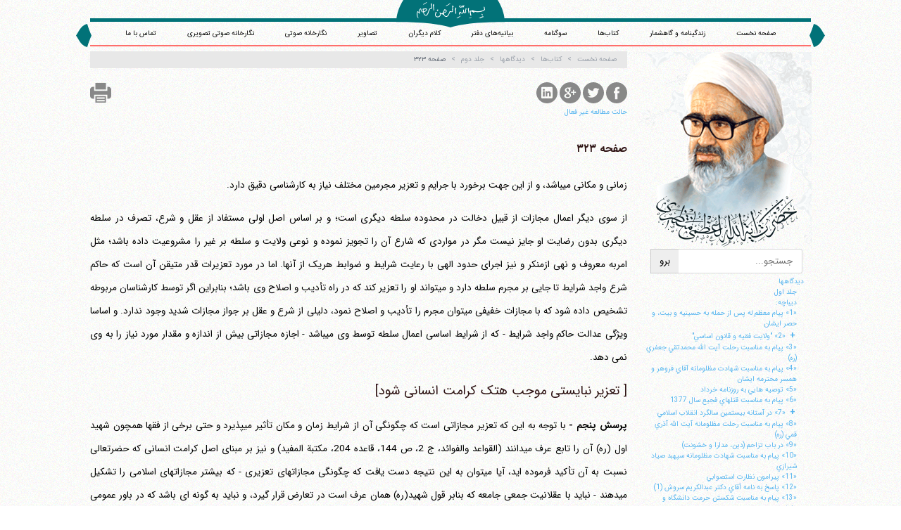

--- FILE ---
content_type: text/html; charset=UTF-8
request_url: https://amontazeri.com/book/didgaha/volume-2/323
body_size: 42354
content:
<!-- Global site tag (gtag.js) - Google Analytics -->
<script async src="https://www.googletagmanager.com/gtag/js?id=UA-196052064-1"></script>
<script>
  window.dataLayer = window.dataLayer || [];
  function gtag(){dataLayer.push(arguments);}
  gtag('js', new Date());

  gtag('config', 'UA-196052064-1');
</script>
<!DOCTYPE html>
<html lang="fa-IR" dir="rtl">
<head>
 <meta charset="UTF-8"/>
 <base href="https://amontazeri.com/"/>
 <!--[if IE]><meta http-equiv="X-UA-Compatible" content="IE=edge,chrome=1"/><![endif]-->
 <meta name="viewport" content="width=device-width, initial-scale=1.0, height=device-height, minimum-scale=1.0 maximum-scale=1.0, user-scalable=no, minimal-ui"/>
 <title>کتاب‌ها دیدگاهها - جلد دوم - صفحه ۳۲۳ | آیت‌الله منتظری</title>
 <meta name     ="description"             content=" زمانی و مکانی می‎باشد، و از این جهت برخورد با جرایم و تعزیر مجرمین مختلف نیاز به کارشناسی دقیق دارد. از سوی دیگر اعمال مجازات از قبیل دخالت در محدوده سلطه دیگری است؛..."/>
 <meta name     ="site:root"               content="https://amontazeri.com/"/>
 <meta name     ="twitter:card"            content="summary"/>
 <meta name     ="twitter:site"            content="@twitter"/>
 <meta name     ="twitter:title"           content="کتاب‌ها دیدگاهها - جلد دوم - صفحه ۳۲۳ | آیت‌الله منتظری"/>
 <meta name     ="twitter:description"     content=" زمانی و مکانی می‎باشد، و از این جهت برخورد با جرایم و تعزیر مجرمین مختلف نیاز به کارشناسی دقیق دارد. از سوی دیگر اعمال مجازات از قبیل دخالت در محدوده سلطه دیگری است؛..."/>
 <meta name     ="twitter:image"           content="https://amontazeri.com/static/images/logo.png"/>
 <meta property ="og:url"                  content="https://amontazeri.com/"/>
 <meta property ="og:image"                content="https://amontazeri.com/static/images/logo.png"/>
 <meta property ='og:locale'               content='fa_IR'/>
 <meta name     ="msapplication-TileColor" content="#000000"/>
 <meta name     ="application-name"        content="کتاب‌ها دیدگاهها - جلد دوم - صفحه ۳۲۳ | آیت‌الله منتظری"/>
 <!-- [if lte IE 8]><script>document.location = 'http://deadbrowser.com/?lang=fa_IR';</script><![endif] -->
 <link rel="author"           href="https://amontazeri.com/static/humans.txt"/>
 <link rel="shortcut icon"    href="https://amontazeri.com/static/images/favicon.png"/>
 <link rel="apple-touch-icon" href="https://amontazeri.com/static/images/favicon.png">
 <link rel="stylesheet"       href="https://amontazeri.com/static/css/main.css"/>

 <link rel="stylesheet" type="text/css" href="/static/css/magnific-popup.css">
 <link rel="stylesheet"       href="https://amontazeri.com/static/css/style.css"/>
 <link rel="canonical"        href="https://amontazeri.com/book/didgaha/volume-2/323"/>
 <link rel="alternate"        href="https://amontazeri.com/feed/" title="آیت‌الله منتظری RSS feed" type="application/rss+xml" />
 <link rel="alternate"        href="https://en.amontazeri.com" hreflang="en"/>
 <link rel="alternate"        href="https://ar.amontazeri.com" hreflang="ar"/>

</head>

<body data-xhr="body" id="book_didgaha_volume-2_323" class="rtl  book" >

 <div class="container" id='header'>
  <header>
   <div>
    <svg version="1.1" id="besm-box" xmlns="http://www.w3.org/2000/svg" xmlns:xlink="http://www.w3.org/1999/xlink" x="0px" y="0px"
      width="153.167px" height="38.674px" viewBox="0 0 153.167 38.674" enable-background="new 0 0 153.167 38.674"
      xml:space="preserve">
    <path fill="#027278" d="M9.948,0.002C2.786,11.109,0,22.585,0,31.001c17.631-0.105,54.389,0.695,76.583,7.673
     c22.195-6.978,58.953-7.778,76.583-7.673c0-8.417-2.786-19.893-9.95-31.001L9.948,0.002z"/>
    </svg>
   </div>
   <div id='langlist'>
    <nav>
     <!-- <a data-action>نسخه آزمایشی</a> -->
<!--
%for key, lang in site.langlist if site.langlist|length >1 and site.currentlang != key|slice(0, 2)%}
     <a href="https://.amontazeri.com" hreflang=""></a>
%endfor%}
-->
    </nav>
   </div>
   <a href="/"><img src="static/images/besm.svg" id="besm" alt="Besmellah"/></a>
    <div id="head-nav" role="navigation">
     <nav>
      <a href="/">صفحه نخست</a>
      <a href="/biography">زندگینامه و گاهشمار</a>
      <a href="/book">کتاب‌ها</a>
      <a href="/book/sog">سوگنامه</a>
      <a href="/statements">بیانیه‌های دفتر</a>
      <a href="/sothers">کلام دیگران</a>
      <a href="/images">تصاویر</a>
      <a href="/audio">نگارخانه صوتی</a>
      <a href="/videos">نگارخانه صوتی تصویری</a>
      <!-- <a href="#register" data-modal="register">نگارخانه تصویر</a> -->
      <a href="/contact">تماس با ما</a>
     </nav>

    </div>
  </header>
  <div id='site-info'>
   <h1>آیت‌الله منتظری</h1>
   <hr />
  </div>

 </div>

 <div class="row container auto">
  <div class="span3" id='sidebar'>
   <div id='site-logo' role='contentinfo'>
    <span class="shamse"></span>
    <img id="montazeri" src="static/images/hussein-ali-montazeri-normal.png" alt='حسین علی منتظری' />

    <div id='search' role='search'>
     <form action="https://www.google.com/search" data-action id="google-search" target="_blank">
      <input type="text" name="q" size="31" maxlength="255" value="" placeholder='جستجو...'/>
      <input type="radio" name="sitesearch" value="https://amontazeri.com/" checked />
      <input type="submit" value='برو'/>
     </form>
    </div>
   </div>

   <div class="row">
    <div class="box" id="yadman">
     <h3 class="box-header">شهید محمد منتظری</h3>
     <div class="box-content">
      <a href="/shahid"><img src="/static/images/shahid-mohammad-montazeri.jpg" alt='شهید محمد منتظری'></a>
     </div>
    </div>
   </div>

   <div class="box box-minheight">
    <h3 class="box-header">یاد ایام</h3>
    <a class="timeline" href="/bahman">
     <div class="box-content">گذری اجمالی بر زندگانی پر فراز و نشیب آیت الله منتظری<br>با استعانت از گاهشمار زندگانی معظم له </div>
    </a>

   </div>
  </div>

  <div class="span9" id="wrapper" data-xhr="page-content">

 <nav class="breadcrumb unselectable" data-xhr="breadcrumb" tabindex='-1' data-step='4' data-intro='مکان فعلی خود را دیده و به مکان‌های والد آن منتقل شوید' data-position='bottom'>
   <a href="/" tabindex="-1"><i class="fa fa-home"></i> صفحه نخست</a><a href='https://amontazeri.com/book' tabindex='-1'>کتاب‌ها</a><a href='https://amontazeri.com/book/didgaha' tabindex='-1'>دیدگاهها</a><a href='https://amontazeri.com/book/didgaha/volume-2' tabindex='-1'>جلد دوم</a><a>صفحه ۳۲۳</a>
 </nav>

<div class="share">

  <a href="http://www.facebook.com/sharer.php?u=https%3A%2F%2Famontazeri.com%2Fbook%2Fdidgaha%2Fvolume-2%2F323">
    <svg version="1.1" class="share-facebook" xmlns="https://www.w3.org/2000/svg" xmlns:xlink="https://www.w3.org/1999/xlink" x="0px" y="0px"
       width="30px" height="30px" viewBox="0 0 49.652 49.652" style="enable-background:new 0 0 49.652 49.652;"
       xml:space="preserve">
        <path d="M24.826,0C11.137,0,0,11.137,0,24.826c0,13.688,11.137,24.826,24.826,24.826c13.688,0,24.826-11.138,24.826-24.826
          C49.652,11.137,38.516,0,24.826,0z M31,25.7h-4.039c0,6.453,0,14.396,0,14.396h-5.985c0,0,0-7.866,0-14.396h-2.845v-5.088h2.845
          v-3.291c0-2.357,1.12-6.04,6.04-6.04l4.435,0.017v4.939c0,0-2.695,0-3.219,0c-0.524,0-1.269,0.262-1.269,1.386v2.99h4.56L31,25.7z
          "/>
    </svg>
  </a>

  <a href="https://twitter.com/share?url=https%3A%2F%2Famontazeri.com%2Fbook%2Fdidgaha%2Fvolume-2%2F323&amp;text=%DA%A9%D8%AA%D8%A7%D8%A8%E2%80%8C%D9%87%D8%A7%20%D8%AF%DB%8C%D8%AF%DA%AF%D8%A7%D9%87%D9%87%D8%A7%20-%20%D8%AC%D9%84%D8%AF%20%D8%AF%D9%88%D9%85%20-%20%D8%B5%D9%81%D8%AD%D9%87%20%DB%B3%DB%B2%DB%B3%20%7C%20%D8%A2%DB%8C%D8%AA%E2%80%8C%D8%A7%D9%84%D9%84%D9%87...&amp;via=montazeri_info">
    <svg version="1.1" class="share-twitter" xmlns="https://www.w3.org/2000/svg" xmlns:xlink="https://www.w3.org/1999/xlink" x="0px" y="0px"
     width="30px" height="30px" viewBox="0 0 49.652 49.652" style="enable-background:new 0 0 49.652 49.652;"
     xml:space="preserve">
      <path d="M24.826,0C11.137,0,0,11.137,0,24.826c0,13.688,11.137,24.826,24.826,24.826c13.688,0,24.826-11.138,24.826-24.826
        C49.652,11.137,38.516,0,24.826,0z M35.901,19.144c0.011,0.246,0.017,0.494,0.017,0.742c0,7.551-5.746,16.255-16.259,16.255
        c-3.227,0-6.231-0.943-8.759-2.565c0.447,0.053,0.902,0.08,1.363,0.08c2.678,0,5.141-0.914,7.097-2.446
        c-2.5-0.046-4.611-1.698-5.338-3.969c0.348,0.066,0.707,0.103,1.074,0.103c0.521,0,1.027-0.068,1.506-0.199
        c-2.614-0.524-4.583-2.833-4.583-5.603c0-0.024,0-0.049,0.001-0.072c0.77,0.427,1.651,0.685,2.587,0.714
        c-1.532-1.023-2.541-2.773-2.541-4.755c0-1.048,0.281-2.03,0.773-2.874c2.817,3.458,7.029,5.732,11.777,5.972
        c-0.098-0.419-0.147-0.854-0.147-1.303c0-3.155,2.558-5.714,5.713-5.714c1.644,0,3.127,0.694,4.171,1.804
        c1.303-0.256,2.523-0.73,3.63-1.387c-0.43,1.335-1.333,2.454-2.516,3.162c1.157-0.138,2.261-0.444,3.282-0.899
        C37.987,17.334,37.018,18.341,35.901,19.144z"/>
    </svg>  

  </a>

  <a href="https://plus.google.com/share?url=https%3A%2F%2Famontazeri.com%2Fbook%2Fdidgaha%2Fvolume-2%2F323">
    <svg version="1.1" class="share-gplus" xmlns="https://www.w3.org/2000/svg" xmlns:xlink="https://www.w3.org/1999/xlink" x="0px" y="0px"
       width="30px" height="30px" viewBox="0 0 49.652 49.652" style="enable-background:new 0 0 49.652 49.652;"
       xml:space="preserve">
          <path d="M21.5,28.94c-0.161-0.107-0.326-0.223-0.499-0.34c-0.503-0.154-1.037-0.234-1.584-0.241h-0.066
            c-2.514,0-4.718,1.521-4.718,3.257c0,1.89,1.889,3.367,4.299,3.367c3.179,0,4.79-1.098,4.79-3.258
            c0-0.204-0.024-0.416-0.075-0.629C23.432,30.258,22.663,29.735,21.5,28.94z"/>
          <path d="M19.719,22.352c0.002,0,0.002,0,0.002,0c0.601,0,1.108-0.237,1.501-0.687c0.616-0.702,0.889-1.854,0.727-3.077
            c-0.285-2.186-1.848-4.006-3.479-4.053l-0.065-0.002c-0.577,0-1.092,0.238-1.483,0.686c-0.607,0.693-0.864,1.791-0.705,3.012
            c0.286,2.184,1.882,4.071,3.479,4.121H19.719L19.719,22.352z"/>
          <path d="M24.826,0C11.137,0,0,11.137,0,24.826c0,13.688,11.137,24.826,24.826,24.826c13.688,0,24.826-11.138,24.826-24.826
            C49.652,11.137,38.516,0,24.826,0z M21.964,36.915c-0.938,0.271-1.953,0.408-3.018,0.408c-1.186,0-2.326-0.136-3.389-0.405
            c-2.057-0.519-3.577-1.503-4.287-2.771c-0.306-0.548-0.461-1.132-0.461-1.737c0-0.623,0.149-1.255,0.443-1.881
            c1.127-2.402,4.098-4.018,7.389-4.018c0.033,0,0.064,0,0.094,0c-0.267-0.471-0.396-0.959-0.396-1.472
            c0-0.255,0.034-0.515,0.102-0.78c-3.452-0.078-6.035-2.606-6.035-5.939c0-2.353,1.881-4.646,4.571-5.572
            c0.805-0.278,1.626-0.42,2.433-0.42h7.382c0.251,0,0.474,0.163,0.552,0.402c0.078,0.238-0.008,0.5-0.211,0.647l-1.651,1.195
            c-0.099,0.07-0.218,0.108-0.341,0.108H24.55c0.763,0.915,1.21,2.22,1.21,3.685c0,1.617-0.818,3.146-2.307,4.311
            c-1.15,0.896-1.195,1.143-1.195,1.654c0.014,0.281,0.815,1.198,1.699,1.823c2.059,1.456,2.825,2.885,2.825,5.269
            C26.781,33.913,24.89,36.065,21.964,36.915z M38.635,24.253c0,0.32-0.261,0.58-0.58,0.58H33.86v4.197
            c0,0.32-0.261,0.58-0.578,0.58h-1.195c-0.322,0-0.582-0.26-0.582-0.58v-4.197h-4.192c-0.32,0-0.58-0.258-0.58-0.58V23.06
            c0-0.32,0.26-0.582,0.58-0.582h4.192v-4.193c0-0.321,0.26-0.58,0.582-0.58h1.195c0.317,0,0.578,0.259,0.578,0.58v4.193h4.194
            c0.319,0,0.58,0.26,0.58,0.58V24.253z"/>
    </svg>
  </a>

  <a href="http://www.linkedin.com/shareArticle?url=https%3A%2F%2Famontazeri.com%2Fbook%2Fdidgaha%2Fvolume-2%2F323&amp;title=%DA%A9%D8%AA%D8%A7%D8%A8%E2%80%8C%D9%87%D8%A7%20%D8%AF%DB%8C%D8%AF%DA%AF%D8%A7%D9%87%D9%87%D8%A7%20-%20%D8%AC%D9%84%D8%AF%20%D8%AF%D9%88%D9%85%20-%20%D8%B5%D9%81%D8%AD%D9%87%20%DB%B3%DB%B2%DB%B3%20%7C%20%D8%A2%DB%8C%D8%AA%E2%80%8C%D8%A7%D9%84%D9%84%D9%87%20%D9%85%D9%86%D8%AA%D8%B8%D8%B1%DB%8C">
    <svg version="1.1" class="share-linkedin" xmlns="https://www.w3.org/2000/svg" xmlns:xlink="https://www.w3.org/1999/xlink" x="0px" y="0px"
       width="30px" height="30px" viewBox="0 0 49.652 49.652" style="enable-background:new 0 0 49.652 49.652;"
       xml:space="preserve">
          <path d="M29.35,21.298c-2.125,0-3.074,1.168-3.605,1.988v-1.704h-4.002c0.052,1.128,0,12.041,0,12.041h4.002v-6.727
            c0-0.359,0.023-0.72,0.131-0.977c0.29-0.72,0.948-1.465,2.054-1.465c1.448,0,2.027,1.104,2.027,2.724v6.442h4.002h0.001v-6.905
            C33.958,23.019,31.983,21.298,29.35,21.298z M25.742,23.328h-0.025c0.008-0.014,0.02-0.027,0.025-0.041V23.328z"/>
          <rect x="15.523" y="21.582" width="4.002" height="12.041"/>
          <path d="M24.826,0C11.137,0,0,11.137,0,24.826c0,13.688,11.137,24.826,24.826,24.826c13.688,0,24.826-11.138,24.826-24.826
            C49.652,11.137,38.516,0,24.826,0z M37.991,36.055c0,1.056-0.876,1.91-1.959,1.91H13.451c-1.08,0-1.957-0.854-1.957-1.91V13.211
            c0-1.055,0.877-1.91,1.957-1.91h22.581c1.082,0,1.959,0.856,1.959,1.91V36.055z"/>
          <path d="M17.551,15.777c-1.368,0-2.264,0.898-2.264,2.08c0,1.155,0.869,2.08,2.211,2.08h0.026c1.396,0,2.265-0.925,2.265-2.08
            C19.762,16.676,18.921,15.777,17.551,15.777z"/>
    </svg>
  </a>

  <a href="javascript:window.print();">
    <svg version="1.1" class="share-print" xmlns="https://www.w3.org/2000/svg" xmlns:xlink="https://www.w3.org/1999/xlink" x="0px" y="0px" viewBox="0 0 16 16" xml:space="preserve" width="30px" height="30px">
        <path d="M4,12.5v3h8v-3v-2H4V12.5z M5,11.5h6v1H5V11.5z M5,13.5h6v1H5V13.5z"/>
        <polygon points="12,3.5 12,0.5 4,0.5 4,3.5 4,5.5 12,5.5     "/>
        <path d="M14,3.5h-1v2v1H3v-1v-2H2c-1,0-2,1-2,2v5c0,1,1,2,2,2h1v-2v-1h10v1v2h1c1,0,2-1,2-2v-5
          C16,4.5,15,3.5,14,3.5z"/>
    </svg>
  </a>

</div>
<div class='hidden book-mod-nav'>
  <a href="#" data-bookmod="on">حالت مطالعه فعال</a>
  <a href="#" data-bookmod="off">حالت مطالعه غیر فعال</a>
</div>
  <section>
    <h2>صفحه ۳۲۳</h2>
    <div class="content">
      <p data-link-paragraph="prev"> زمانی و مکانی می‎باشد، و از این جهت برخورد با جرایم و تعزیر مجرمین مختلف نیاز به کارشناسی دقیق دارد. </p><p> از سوی دیگر اعمال مجازات از قبیل دخالت در محدوده سلطه دیگری است؛ و بر اساس اصل اولی مستفاد از عقل و شرع، تصرف در سلطه دیگری بدون رضایت او جایز نیست مگر در مواردی که شارع آن را تجویز نموده و نوعی ولایت و سلطه بر غیر را مشروعیت داده باشد؛ مثل امربه معروف و نهی ازمنکر و نیز اجرای حدود الهی با رعایت شرایط و ضوابط هریک از آنها. اما در مورد تعزیرات قدر متیقن آن است که حاکم شرع واجد شرایط تا جایی بر مجرم سلطه دارد و می‎تواند او را تعزیر کند که در راه تأدیب و اصلاح وی باشد؛ بنابراین اگر توسط کارشناسان مربوطه تشخیص داده شود که با مجازات خفیفی می‎توان مجرم را تأدیب و اصلاح نمود، دلیلی از شرع و عقل بر جواز مجازات شدید وجود ندارد. و اساسا ویژگی عدالت حاکم واجد شرایط - که از شرایط اساسی اعمال سلطه توسط وی می‎باشد - اجازه مجازاتی بیش از اندازه و مقدار مورد نیاز را به وی نمی دهد. </p><p></p><h3>[ تعزیر نبایستی موجب هتک کرامت انسانی شود]</h3><p></p><p> </p><p> <b class="notic">پرسش پنجم - </b> با توجه به این که تعزیر مجازاتی است که چگونگی آن از شرایط زمان و مکان تأثیر می‎پذیرد و حتی برخی از فقها همچون شهید اول (ره) آن را تابع عرف می‎دانند (القواعد والفوائد، ج 2، ص 144، قاعده 204، مکتبة المفید) و نیز بر مبنای اصل کرامت انسانی که حضرتعالی نسبت به آن تأکید فرموده اید، آیا می‎توان به این نتیجه دست یافت که چگونگی مجازاتهای تعزیری - که بیشتر مجازاتهای اسلامی را تشکیل می‎دهند - نباید با عقلانیت جمعی جامعه که بنابر قول شهید(ره) همان عرف است در تعارض قرار گیرد، و نباید به گونه ای باشد که در باور عمومی مردم در یک زمان هتک کرامت انسانی تلقی شود؟ </p><p data-link-paragraph="next"> <b class="notic">جواب - </b> همان گونه که در پاسخ قبلی اشاره شد از لسان روایات حدود و تعزیرات فهمیده می‎شود که هدف مهم شارع از تشریع آنها اصلاح فرد و جامعه و </p>

    </div>

     <div id="page-nav">
      <a href="book/didgaha/volume-2/322" id="nav-prev">صفحه ۳۲۲</a>
      <a href="book/didgaha/volume-2/324" id="nav-next">صفحه ۳۲۴</a>
     </div>

  <div class="panel panel-default unselectable booknav">
   <div class="panel-heading">ناوبری کتاب</div>
   <div class="panel-body">
    <form name='book_nav' id="book_nav_form" method="get" data-action>
     <label>جلد
      <select name="book_nav_cat" class="input" id='book_nav_cat'>
       <option value="" >(انتخاب نشده)</option>
       <option value="book/didgaha/volume-1" >جلد اول</option>
       <option value="book/didgaha/volume-2" >جلد دوم</option>
       <option value="book/didgaha/volume-3" >جلد سوم</option>
      </select>
     </label>
     <label>صفحه
      <input name="book_nav_page" id="book_nav_page" type="number" pattern="[0-9]*" min="0" max="9999"/>
     </label>
     <input type="submit" class="button1" value="برو">
    </form>
   </div>
   <div class="panel-footer">
    <label for="sp-parent">با کمک این بخش شما می‌توانید به جلد و صفحه دلخواه خود در این کتاب منتقل شوید</label>
   </div>
  </div>

  </section>
<div class="indexing temp" data-bookindex="book/didgaha">
  <ul><a href="book/didgaha/volume-1">دیدگاهها</a><ul><li><a href="book/didgaha/volume-1">جلد اول</a></li><li><a href="book/didgaha/volume-1/21">ديباچه:</a></li><li><a href="book/didgaha/volume-1/27">«1» پيام معظم له پس از حمله به حسينيه و بيت، و حصر ايشان</a></li><li><a href="book/didgaha/volume-1/31">«2» "ولايت فقيه و قانون اساسي"</a><ul><li><a href="book/didgaha/volume-1/33">( فصل اول) ولايت فقيه انتخابي است يا انتصابي ؟</a></li><li><a href="book/didgaha/volume-1/37">( فصل دوم) حدود اختيارات ولي فقيه</a></li><li><a href="book/didgaha/volume-1/40">( فصل سوم) تضاد در قانون اساسي</a></li><li><a href="book/didgaha/volume-1/46">( فصل چهارم) مرجعيت و رهبري</a></li><li><a href="book/didgaha/volume-1/54">( فصل پنجم) تذكراتي چند</a><ul><li><a href="book/didgaha/volume-1/54">[ نظارت استصوابي مغاير مردمي بودن حكومت است ]</a></li><li><a href="book/didgaha/volume-1/55">[ ضرورت تقليل تشريفات در رهبري ]</a></li><li><a href="book/didgaha/volume-1/56">[ محدودبودن زمان رهبري، پاسخگو بودن و تناسب اختيار ومسؤوليت ]</a></li><li><a href="book/didgaha/volume-1/57">[ استقلال قوه قضائيه در قانون اساسي قبلي بيشتر بود]</a></li><li><a href="book/didgaha/volume-1/58">[ لزوم واگذاري برخي نهادهاي تحت نظر رهبري به رئيسجمهور]</a></li><li><a href="book/didgaha/volume-1/58">[ اشكالات دادگاه غيرقانوني ويژه روحانيت ]</a></li><li><a href="book/didgaha/volume-1/60">[ سرمايه گذاري خارجي و حرمت بي تفاوتي نسبت به تخلف ازقانون اساسي ]</a></li><li><a href="book/didgaha/volume-1/61">[ لزوم انتقادپذيري، مدارا، طرد متملقان و حذف گروههايفشار]</a></li></ul></li></ul></li><li><a href="book/didgaha/volume-1/65">«3» پيام به مناسبت رحلت آيت الله محمدتقي جعفري (ره)</a></li><li><a href="book/didgaha/volume-1/67">«4» پيام به مناسبت شهادت مظلومانه آقاي فروهر و همسر محترمه ايشان</a></li><li><a href="book/didgaha/volume-1/69">«5» توصيه هايي به روزنامه خرداد</a></li><li><a href="book/didgaha/volume-1/71">«6» پيام به مناسبت قتلهاي فجيع سال 1377</a></li><li><a href="book/didgaha/volume-1/77">«7» در آستانه بيستمين سالگرد انقلاب اسلامي</a><ul><li><a href="book/didgaha/volume-1/77">[ ارزيابي نتايج انقلاب اسلامي ايران ]</a></li><li><a href="book/didgaha/volume-1/82">[ تئوري توطئه، توهم يا واقعيت ]</a></li><li><a href="book/didgaha/volume-1/83">[ معادله شعارگرايي و واقع گرايي ]</a></li><li><a href="book/didgaha/volume-1/84">[ رابطه با آمريكا]</a></li><li><a href="book/didgaha/volume-1/86">[ تسامح و تساهل در اسلام ]</a></li><li><a href="book/didgaha/volume-1/88">[ آزادي و دموكراسي از ديدگاه اسلام ]</a></li></ul></li><li><a href="book/didgaha/volume-1/93">«8» پيام به مناسبت رحلت مظلومانه آيت الله آذري قمي (ره)</a></li><li><a href="book/didgaha/volume-1/95">«9» در باب تزاحم (دين، مدارا و خشونت)</a></li><li><a href="book/didgaha/volume-1/101">«10» پيام به مناسبت شهادت مظلومانه سپهبد صياد شيرازي</a></li><li><a href="book/didgaha/volume-1/103">«11» پيرامون نظارت استصوابي</a></li><li><a href="book/didgaha/volume-1/111">«12» پاسخ به نامه آقاي دكتر عبدالكريم سروش (1)</a></li><li><a href="book/didgaha/volume-1/123">«13» پيام به مناسبت شكستن حرمت دانشگاه و دانشجو</a></li><li><a href="book/didgaha/volume-1/127">«14» پپام به مناسبت رحلت آيت الله حاج آقا مهدي حائري (ره)</a></li><li><a href="book/didgaha/volume-1/129">«15» پاسخ به پرسشهايي پيرامون "خشونت يا تسامح و تساهل"</a><ul><li><a href="book/didgaha/volume-1/129">[ مجازات عادلانه غير از خشونت است ]</a></li><li><a href="book/didgaha/volume-1/130">[ دفاع در برابر مهاجم خشونت نيست ]</a></li><li><a href="book/didgaha/volume-1/132">[ اجراي حدود]</a></li><li><a href="book/didgaha/volume-1/133">[ اجراي تعزيرات ]</a></li><li><a href="book/didgaha/volume-1/134">[ عفو و رحمت نسبت به گناهكاران ]</a></li><li><a href="book/didgaha/volume-1/137">[ راههاي اثبات جرم ]</a></li><li><a href="book/didgaha/volume-1/138">[ گروههاي فشار و خشونت عليه ديگران ]</a></li><li><a href="book/didgaha/volume-1/140">[ اهميت حفظ آبرو و اسرار مردم ]</a></li><li><a href="book/didgaha/volume-1/143">[ انتقادپذيري حاكمان لازمه ثبات حكومت ]</a></li><li><a href="book/didgaha/volume-1/144">[ حقوق افراد مستقل از تفاوت درجات ايمان آنهاست ]</a></li></ul></li><li><a href="book/didgaha/volume-1/147">«16» خاطراتي در مورد آيت الله طالقاني</a></li><li><a href="book/didgaha/volume-1/151">«17» پاسخ به سؤالات كتبي خبرگزاري رويتر و روزنامه گاردين</a><ul><li><a href="book/didgaha/volume-1/152">[ ولايت فقيه ]</a></li><li><a href="book/didgaha/volume-1/161">[ نقش روحانيت در نظام ]</a></li><li><a href="book/didgaha/volume-1/162">[ قانون اساسي ]</a></li><li><a href="book/didgaha/volume-1/164">[ اهميت شورا در اسلام ]</a></li><li><a href="book/didgaha/volume-1/165">[ ولي فقيه و قانون اساسي ]</a></li><li><a href="book/didgaha/volume-1/166">[ شرايط حصر خانگي معظم له ]</a></li></ul></li><li><a href="book/didgaha/volume-1/169">«18» پيام به مناسبت انتخابات ششمين دوره مجلس شوراي اسلامي</a></li><li><a href="book/didgaha/volume-1/171">«19» "حكومت مردمي و قانون اساسي"</a><ul><li><a href="book/didgaha/volume-1/172">فصل اول: "تحقق و خارجيت حكومت به انتخاب و پذيرش مردم"</a></li><li><a href="book/didgaha/volume-1/179">فصل دوم: "ولايت فقيه"</a></li><li><a href="book/didgaha/volume-1/183">فصل سوم: "هدف از ولايت فقيه"</a></li><li><a href="book/didgaha/volume-1/187">فصل چهارم: "قانون اساسي"</a><ul><li><a href="book/didgaha/volume-1/188">نكته اول: اصول مردمي قانون اساسي</a></li><li><a href="book/didgaha/volume-1/188">نكته دوم: اصول سياسي قانون اساسي</a></li><li><a href="book/didgaha/volume-1/189">نكته سوم: تضاد در اصول قانون اساسي</a></li><li><a href="book/didgaha/volume-1/193">نكته چهارم: مجلس خبرگان رهبري</a></li><li><a href="book/didgaha/volume-1/200">نكته پنجم: تعدد مراكز قانون گذاري</a><ul><li><a href="book/didgaha/volume-1/200">1 - مجمع تشخيص مصلحت نظام:</a></li><li><a href="book/didgaha/volume-1/202">2 - شوراي عالي امنيت ملي:</a></li><li><a href="book/didgaha/volume-1/203">3 - ولايت مطلقه:</a></li></ul></li></ul></li><li><a href="book/didgaha/volume-1/203">فصل پنجم: "قوه قضائيه"</a></li><li><a href="book/didgaha/volume-1/215">فصل ششم: "دادگاه ويژه روحانيت"</a></li><li><a href="book/didgaha/volume-1/222">فصل هفتم: "انتخابات و مردم"</a><ul><li><a href="book/didgaha/volume-1/222">اول: هزينه انتخابات</a></li><li><a href="book/didgaha/volume-1/223">دوم: انتخابات شهرهاي بزرگ</a></li><li><a href="book/didgaha/volume-1/224">سوم: نظارت استصوابي</a></li><li><a href="book/didgaha/volume-1/227">چهارم: انقلاب متعلق به همه ملت است.</a></li><li><a href="book/didgaha/volume-1/229">پنجم: درجات ايمان</a></li></ul></li><li><a href="book/didgaha/volume-1/231">فصل هشتم: "گروههاي فشار"</a></li></ul></li><li><a href="book/didgaha/volume-1/235">«20» پيام تلفني در رابطه با ترور آقاي دكتر سعيد حجاريان</a></li><li><a href="book/didgaha/volume-1/237">«21» در مورد خشونت و ترور</a></li><li><a href="book/didgaha/volume-1/243">«22» در خصوص منع حق تحقيق و تفحص مجلس نسبت به نهادهاي مربوط به مقامرهبري</a></li><li><a href="book/didgaha/volume-1/251">«24» پيام به مردم جهان</a></li><li><a href="book/didgaha/volume-1/253">«25» مصاحبه با روزنامه الشرق الاوسط</a><ul><li><a href="book/didgaha/volume-1/253">[ نسبت اسلام و دموكراسي ]</a></li><li><a href="book/didgaha/volume-1/255">[ انتخاب و بركناري بالاترين مقام كشور]</a></li><li><a href="book/didgaha/volume-1/256">[ اصلاح قانون اساسي به نفع افزايش حقوق مردم ]</a></li><li><a href="book/didgaha/volume-1/257">[ اصلاحات هزينه دارد و هوشياري مي‎خواهد]</a></li><li><a href="book/didgaha/volume-1/258">[ اولويت هاي مجلس ششم ]</a></li><li><a href="book/didgaha/volume-1/259">[ ايرانيان خارج از كشور سرمايه هاي ملي اند]</a></li></ul></li><li><a href="book/didgaha/volume-1/261">«26» مصاحبه با جامعه معلمان ايران</a><ul><li><a href="book/didgaha/volume-1/261">[ مجلس خبرگان به جاي مجلس مؤسسان در ابتداي انقلاب ]</a></li><li><a href="book/didgaha/volume-1/262">[ تفكر جدايي دين از حكومت ]</a></li><li><a href="book/didgaha/volume-1/264">[ اصلاح زمينه هاي گرايش به جدايي دين از حكومت ]</a></li><li><a href="book/didgaha/volume-1/265">[ لزوم بازنگري قانون اساسي ]</a></li><li><a href="book/didgaha/volume-1/266">[ تغييرات اساسي در جامعه ]</a></li><li><a href="book/didgaha/volume-1/267">[ ارزيابي كوتاه كارنامه سه ساله نخست خاتمي ]</a></li><li><a href="book/didgaha/volume-1/268">[ توصيه اي به ايرانيان خارج از كشور]</a></li></ul></li><li><a href="book/didgaha/volume-1/271">«27» در مورد مسكوت گذاشتن طرح اصلاح قانون مطبوعات</a></li><li><a href="book/didgaha/volume-1/273">«28» مصاحبه با هفته نامه اسپانيايي تيمپو</a><ul><li><a href="book/didgaha/volume-1/274">[ حدود اختيارات ولي فقيه ]</a></li><li><a href="book/didgaha/volume-1/276">[ حصر و بازداشت و پرونده سازي ]</a></li><li><a href="book/didgaha/volume-1/277">[ توقيف مطبوعات ]</a></li></ul></li><li><a href="book/didgaha/volume-1/279">«29» در رابطه با مجمع تشخيص مصلحت نظام</a><ul><li><a href="book/didgaha/volume-1/280">[ تاريخچه، انگيزه ها و عوامل پيدايش مجمع تشخيص مصلحت ]</a></li><li><a href="book/didgaha/volume-1/283">[ طرحي براي كارآمدي و مشروعيت مجمع تشخيص مصلحت ]</a></li><li><a href="book/didgaha/volume-1/284">[ خلاصه اي از نظريه جديد تفكيك قواي سه گانه در حاكميت ديني ]</a></li><li><a href="book/didgaha/volume-1/285">[ انتخاب مستقيم رئيس قوه قضائيه توسط مردم ]</a></li><li><a href="book/didgaha/volume-1/286">[ تقليل اختيارات رهبري به نظارت ]</a></li><li><a href="book/didgaha/volume-1/286">[ ادغام نهاد رهبري و رياست قوه مجريه ]</a></li><li><a href="book/didgaha/volume-1/287">[ انتخابي شدن هر سه قوه ]</a></li><li><a href="book/didgaha/volume-1/288">[ تفاوت احكام اوليه، احكام ثانويه و مصلحت نظام ]</a></li><li><a href="book/didgaha/volume-1/289">[ علت نزاع بر سر احكام اوليه و ثانويه در دهه اول انقلاب ]</a></li><li><a href="book/didgaha/volume-1/289">[ اشكالات بازنگري قانون اساسي در سال 1368]</a></li><li><a href="book/didgaha/volume-1/290">[ تناقضات و اشكالات قانوني مجمع تشخيص مصلحت نظام ]</a></li><li><a href="book/didgaha/volume-1/294">[ سلب حق تحقيق و تفحص مجلس توسط مجمع خلاف قانون اساسي است ]</a></li><li><a href="book/didgaha/volume-1/295">[ ناسازگاري اصل 177 قانون اساسي دوم با اصول حكومت مردمي ]</a></li><li><a href="book/didgaha/volume-1/296">[ تبيين مفهوم مصلحت ]</a></li></ul></li><li><a href="book/didgaha/volume-1/299">«30» پاسخ به سؤالات فرهنگي و هنري جامعه هنري و سينمايي ايران</a><ul><li><a href="book/didgaha/volume-1/300">[ اسلام شكل خاصي براي زندگي ترسيم نكرده است ]</a></li><li><a href="book/didgaha/volume-1/300">[ حكم نمايش بدون حجاب زن در فيلم ]</a></li><li><a href="book/didgaha/volume-1/301">[ تك خواني زن به شرط عدم فساد]</a></li><li><a href="book/didgaha/volume-1/301">[ آثار سينمايي مثبت كه داراي صحنه هاي اروتيك است ]</a></li><li><a href="book/didgaha/volume-1/302">[ استفاده از بيت المال براي جذب هنرمندان خارجي ]</a></li><li><a href="book/didgaha/volume-1/302">[ انحصارزدايي از سينما]</a></li><li><a href="book/didgaha/volume-1/302">[ جواز ورود روحاني به كار سينما]</a></li><li><a href="book/didgaha/volume-1/303">[ نشان دادن چهره معصومين در آثار سينمايي ]</a></li><li><a href="book/didgaha/volume-1/303">[ معيار موسيقي حلال و حرام براي شخص ]</a></li><li><a href="book/didgaha/volume-1/303">[ مطلق رقص جز براي زن و شوهر نهي شده است ]</a></li><li><a href="book/didgaha/volume-1/304">[ ارزيابي صدا و سيماي جمهوري اسلامي ]</a></li><li><a href="book/didgaha/volume-1/304">[ تأسيس راديو و تلويزيون خصوصي ]</a></li><li><a href="book/didgaha/volume-1/305">[ توصيه به سياست گذاران فرهنگي ]</a></li></ul></li><li><a href="book/didgaha/volume-1/307">«31» مصاحبه با راديو صداي ايران</a><ul><li><a href="book/didgaha/volume-1/307">[ حدود اختيارات مجلس خبرگان ]</a></li><li><a href="book/didgaha/volume-1/308">[ پيوندهاي سياسي ميان ايران و آمريكا]</a></li></ul></li><li><a href="book/didgaha/volume-1/309">«32» پاسخ به نامه جمعي از شاگردان در مورد شروع درس فقه</a></li><li><a href="book/didgaha/volume-1/315">«33» در مورد محكوميت حجة الاسلام آقاي يوسفي اشكوري</a></li><li><a href="book/didgaha/volume-1/319">«34» پيام به مناسبت درگذشت والده مكرمه حجة الاسلام والمسلمين آقايعبدالله نوري</a></li><li><a href="book/didgaha/volume-1/321">«35» پيام به مناسبت شروع مجدد انتفاضه فلسطين</a></li><li><a href="book/didgaha/volume-1/325">«36» در مورد مصاحبه با رسانه هاي خارجي</a></li><li><a href="book/didgaha/volume-1/329">«37» پاسخ به برخي شايعات در مورد كتاب "خاطرات"</a></li><li><a href="book/didgaha/volume-1/331">«38» پاسخ به پرسشهاي ارسال شده</a><ul><li><a href="book/didgaha/volume-1/332">[ جمهوري بدون دين و نقش عملكرد حاكميت در ايجاد گرايش به آن ]</a></li></ul></li><li><a href="book/didgaha/volume-1/334">[ مانع تراشي در برابر اصلاحات خاتمي و رفراندوم به عنوان آخرين راه حل]</a><ul><li><a href="book/didgaha/volume-1/335">[ آزادي خواهي اتهام اصلي زندانيان سياسي مطبوعاتي ]</a></li><li><a href="book/didgaha/volume-1/335">[ نسخ و حجيت و جاودانگي قرآن ]</a></li><li><a href="book/didgaha/volume-1/336">[ تبادل زبانها و استفاده اعجازگونه قرآن از زبان عربي ]</a></li><li><a href="book/didgaha/volume-1/337">[ عدم تحريف در قرآن ]</a></li><li><a href="book/didgaha/volume-1/337">[ سن بلوغ دختر]</a></li></ul></li><li><a href="book/didgaha/volume-1/339">«39» پاسخ به پرسشهاي دانشجويان دانشگاه اميركبير</a><ul><li><a href="book/didgaha/volume-1/341">[ جداكردن حساب عملكرد مسؤولان از اسلام ]</a></li><li><a href="book/didgaha/volume-1/341">[ تقدم حفظ ارزشها بر حفظ حكومت ]</a></li><li><a href="book/didgaha/volume-1/342">[ ولايت فقيه را با نفي حقوق ملت استبدادي جلوه دادند]</a></li></ul></li><li><a href="book/didgaha/volume-1/343">«40» اتهامات نارواي آقاي مصباح يزدي به نيروهاي ملي مذهبي</a></li><li><a href="book/didgaha/volume-1/345">«41» پاسخ به پرسشهاي انجمن اسلامي دانشجويان دانشگاه اميركبير</a><ul><li><a href="book/didgaha/volume-1/345">[ پيرامون اقرار از متهم در شرايط غيرعادي و محاكمات سياسي از نظراسلام ]</a></li></ul></li><li><a href="book/didgaha/volume-1/347">«42» پاسخ به پرسشهاي جمعي از دانشجويان تهران</a><ul><li><a href="book/didgaha/volume-1/348">[ اقرارگرفتن از افراد در شرايط ويژه ]</a></li><li><a href="book/didgaha/volume-1/348">[ رعايت شأن و كرامت انسانها]</a></li></ul></li><li><a href="book/didgaha/volume-1/351">«43» پاسخ به استفتاء در مورد گفتگوي تمدنها</a></li><li><a href="book/didgaha/volume-1/355">«44» به مناسبت سالگرد پيروزي انقلاب اسلامي</a><ul><li><a href="book/didgaha/volume-1/356">[ هدف اوليه جمهوري اسلامي آزادي و توسعه بود]</a></li><li><a href="book/didgaha/volume-1/356">[ ريشه يابي مشكلات بعد از انقلاب ]</a></li><li><a href="book/didgaha/volume-1/358">[ اصلاح قانون اساسي آخرين راه ]</a></li><li><a href="book/didgaha/volume-1/358">[ قائم مقامي امام خميني و عوامل تخريب تعامل قائم مقام رهبري باايشان ]</a></li><li><a href="book/didgaha/volume-1/359">[ عوامل مهارناپذيري دادگاههاي انقلاب ]</a></li><li><a href="book/didgaha/volume-1/360">[ موضوع اختلاف با امام خميني و نقش ماجراي سيدمهدي هاشمي ]</a></li><li><a href="book/didgaha/volume-1/360">[ راهي جز پافشاري بر اصلاح قانون اساسي نيست ]</a></li></ul></li><li><a href="book/didgaha/volume-1/361">«45» پاسخ به پرسشهاي مجله ديدگاه (چاپ كانادا)</a><ul><li><a href="book/didgaha/volume-1/361">[ حكومت ديني ]</a></li><li><a href="book/didgaha/volume-1/362">[ انتخابات در اسلام ]</a></li><li><a href="book/didgaha/volume-1/364">[ حكومتهاي مستبد مانع اصلي تشكيل احزاب سياسي و حكومتهاي مردمي]</a></li><li><a href="book/didgaha/volume-1/366">[ تقدم حفظ ارزشها بر حفظ حكومت ]</a></li><li><a href="book/didgaha/volume-1/370">[ ولايت فقيه، ولايت فقه است نه فقيه ]</a></li><li><a href="book/didgaha/volume-1/371">[ فقه دوره انزوا و عملكرد سوء حاكمان دو علت ناكامي تجربه حكومتديني ]</a></li><li><a href="book/didgaha/volume-1/372">[ شوراي فقها مانع تكروي است ]</a></li><li><a href="book/didgaha/volume-1/373">[ ايرانيان خارج از كشور متصديان را نقد كنند]</a></li></ul></li><li><a href="book/didgaha/volume-1/375">«46» پاسخ به پرسشهاي روزنامه داچ (چاپ هلند)</a><ul><li><a href="book/didgaha/volume-1/376">[ ضرورت حكومت عادله و ويژگي هاي حكام ]</a></li><li><a href="book/didgaha/volume-1/378">[ جمهوري اسلامي آرماني و موعود، جمهوري اسلامي موجود]</a></li><li><a href="book/didgaha/volume-1/379">[ اصلاح قانون اساسي يگانه راه برون رفت از بن بست ]</a></li><li><a href="book/didgaha/volume-1/380">[ دين گريزي معلول عملكرد سوء حاكميت ]</a></li><li><a href="book/didgaha/volume-1/381">[ غرض قانون گذار از نظارت شوراي نگهبان ]</a></li><li><a href="book/didgaha/volume-1/382">[ چرا و چگونه حكومت برآمده از انقلاب اسلامي به بيراهه رفت ؟]</a></li><li><a href="book/didgaha/volume-1/384">[ تجاوز بي سابقه به حريم روحانيت و مرجعيت در حكومت اسلامي ]</a></li><li><a href="book/didgaha/volume-1/385">[ خطرات پخش "خاطرات"]</a></li><li><a href="book/didgaha/volume-1/385">[ حركت قسري در برابر مطالبات مردم دوام ندارد]</a></li><li><a href="book/didgaha/volume-1/386">[ كفش پاره حكومت ]</a></li></ul></li><li><a href="book/didgaha/volume-1/387">«47» پاسخ به پرسشهايي پيرامون رفراندوم</a></li><li><a href="book/didgaha/volume-1/389">«48» انگيزه چاپ و انتشار كتاب خاطرات</a><ul><li><a href="book/didgaha/volume-1/395">[ جز اسرار نظامي آن هم براي مدت محدود هيچ سري براي مردم نبايدبماند]</a></li><li><a href="book/didgaha/volume-1/398">[ اسرار نظام بهانه فرار از پاسخگويي ]</a></li><li><a href="book/didgaha/volume-1/401">[ امام خميني محترم ولي آشكارشدن حقايق محترم تر]</a></li><li><a href="book/didgaha/volume-1/402">[ اعدامهاي دسته جمعي و غيرقانوني سال 67 و ضمانت جبران آن درقانون ]</a></li></ul></li><li><a href="book/didgaha/volume-1/405">«49» پاسخ به پرسشهاي مجله سيما</a></li><li><a href="book/didgaha/volume-1/407">«50» پيام به مناسبت بازداشتهاي سياسي نيروهاي ملي مذهبي</a></li><li><a href="book/didgaha/volume-1/413">«51» پاسخ به سؤالات شرعي خانواده هاي بازداشت شدگان سياسي</a><ul><li><a href="book/didgaha/volume-1/414">[ زندان در اسلام و نفي مجازات زندان ]</a></li><li><a href="book/didgaha/volume-1/418">[ اقرار در زندان و اقرار ناشي از فشار يا تهديد ارزش شرعي وقانوني ندارد]</a></li><li><a href="book/didgaha/volume-1/419">[ اقرار عليه ديگري نافذ نيست ]</a></li><li><a href="book/didgaha/volume-1/420">[ بازجويي شبانه شرعا جايز نيست ]</a></li><li><a href="book/didgaha/volume-1/420">[ مفهوم براندازي، محاربه، بغي، افساد و ارتداد]</a></li><li><a href="book/didgaha/volume-1/424">[ بازرسي زندگي خصوصي مردم ولو به حكم قاضي، حرام است ]</a></li><li><a href="book/didgaha/volume-1/425">[ فعاليت مخالفان سياسي ]</a></li><li><a href="book/didgaha/volume-1/426">[ احكام قضات غيرمجتهد دادگاهها باطل است ]</a></li><li><a href="book/didgaha/volume-1/427">[ اعلام اتهام پيش از محاكمه و اثبات جرم، حرام قطعي است ]</a></li></ul></li><li><a href="book/didgaha/volume-1/431">«52» پپام به مناسبت فاجعه دردناك سقوط هواپيما</a></li><li><a href="book/didgaha/volume-1/433">«53» مصاحبه پس از شركت در انتخابات رياست جمهوري</a></li><li><a href="book/didgaha/volume-1/435">«54» پاسخ به پرسشهاي روزنامه فرانسوي امانيته</a><ul><li><a href="book/didgaha/volume-1/435">[ كارنامه انقلاب اسلامي در ايران ]</a></li><li><a href="book/didgaha/volume-1/439">[ پيشينه درآميختگي قدرت سياسي و مذهبي ]</a></li><li><a href="book/didgaha/volume-1/440">[ دو عامل تصدي مشاغل سياسي توسط روحانيون ]</a></li><li><a href="book/didgaha/volume-1/442">[ حبس روحانيون به خاطر عقايد سياسي، غير شرعي و غير قانوني است]</a></li><li><a href="book/didgaha/volume-1/442">[ تفكيك قوا]</a></li><li><a href="book/didgaha/volume-1/443">[ موقعيت تفكر جدايي دين از حكومت در شرايط ايران ]</a></li><li><a href="book/didgaha/volume-1/444">[ آينده اصلاحات ]</a></li></ul></li><li><a href="book/didgaha/volume-1/445">«55» درباره ماده قانوني اهانت به مقدسات و سب النبي</a><ul><li><a href="book/didgaha/volume-1/447">[ مقدسات اسلام كدامند؟]</a></li><li><a href="book/didgaha/volume-1/447">[ چه مواردي اهانت به مقدسات محسوب مي‎شود؟]</a></li><li><a href="book/didgaha/volume-1/449">[ تذكردادن و انتقاد غير از اهانت است ]</a></li><li><a href="book/didgaha/volume-1/451">[ حكم شرعي تشويش اذهان عمومي ]</a></li></ul></li><li><a href="book/didgaha/volume-1/453">«56» پاسخ به پرسشهاي حجة الاسلام والمسلمين آقاي دكتر محسن كديور</a><ul><li><a href="book/didgaha/volume-1/453">[ شرط تحقق محاربه، اقدام مسلحانه است ]</a></li><li><a href="book/didgaha/volume-1/461">[ محاربه و افسادفي الارض شامل حوزه فرهنگ و انديشه نمي شود]</a></li><li><a href="book/didgaha/volume-1/466">[ بغي، نوعي خروج مسلحانه است ]</a></li><li><a href="book/didgaha/volume-1/469">[ شرايط تحقق بغي ]</a></li><li><a href="book/didgaha/volume-1/471">[ حق عدم اطاعت و بيعت (نافرماني) و حق انتقاد نسبت به حكومت ]</a></li><li><a href="book/didgaha/volume-1/473">[ ملاك و ضابطه مشروعيت ديني حاكميت ]</a></li><li><a href="book/didgaha/volume-1/474">[ ضوابط شرعي "عدالت اجتماعي" و معيارهاي ديني "ظلم"]</a></li><li><a href="book/didgaha/volume-1/478">[ حقوق مخالفان در اسلام ]</a></li><li><a href="book/didgaha/volume-1/481">[ مفاد قابل استفاده امر به معروف و نهي از منكر براي حقوق مخالفان]</a></li><li><a href="book/didgaha/volume-1/487">[ برخي مصاديق مداراي پيامبر و امام علي با مخالفان و دشمنان ]</a></li><li><a href="book/didgaha/volume-1/491">[ آيات و رواياتي درباره عفو و مدارا]</a></li><li><a href="book/didgaha/volume-1/491">داستان مسجد ضرار: [ و حقوق مخالفان ]</a></li><li><a href="book/didgaha/volume-1/494">[ حقوق اجتماعي و مدني مخالف سياسي ]</a></li><li><a href="book/didgaha/volume-1/496">[ حقوق زندانيان سياسي ]</a></li></ul></li><li><a href="book/didgaha/volume-1/499">«57» پاسخ به پرسشهاي جمعي از مقلدين</a><ul><li><a href="book/didgaha/volume-1/499">[ نظريه جدايي دين از سياست ]</a></li><li><a href="book/didgaha/volume-1/503">[ ادغام رهبري و رياست جمهوري ]</a></li><li><a href="book/didgaha/volume-1/505">[ مردم واري و تملق ستيزي پيامبر و اميرالمؤمنين ]</a></li><li><a href="book/didgaha/volume-1/506">[ شكل حكومت تابع عقيده اكثريت است ]</a></li><li><a href="book/didgaha/volume-1/506">[ حقوق مخالفان سياسي ]</a></li><li><a href="book/didgaha/volume-1/508">[ تهاجم فرهنگي يا طمع به ذخاير و بازار كشور؟]</a></li><li><a href="book/didgaha/volume-1/508">[ ادله حرمت ترور در اسلام ]</a></li><li><a href="book/didgaha/volume-1/509">[ واقعه يازده سپتامبر]</a></li><li><a href="book/didgaha/volume-1/510">[ اجراي علني حدود، ضوابط و شرايط آن ]</a></li><li><a href="book/didgaha/volume-1/512">[ شمه اي از اقدامات ستمگرانه دادگاه غيرقانوني ويژه روحانيت ]</a></li><li><a href="book/didgaha/volume-1/516">[ نمايندگان مجلس نبايد به احضارهاي دادگاه غيرقانوني ترتيب اثردهند]</a></li><li><a href="book/didgaha/volume-1/517">[ منع تحقيق و تفحص مجلس در نهادهاي مربوط به رهبري توهين به ملت]</a></li></ul></li><li><a href="book/didgaha/volume-1/519">«58» پاسخ به پرسشهاي جامعه معلمان ايران</a><ul><li><a href="book/didgaha/volume-1/520">[ اشكالات قانون اساسي كنوني ]</a></li><li><a href="book/didgaha/volume-1/524">[ راههاي عملي اصلاح وضع موجود]</a></li><li><a href="book/didgaha/volume-1/525">[ قصور آقاي خاتمي ]</a></li></ul></li><li><a href="book/didgaha/volume-1/527">«59» پاسخ به پرسش راديو آزادي پيرامون تحولات افغانستان</a></li><li><a href="book/didgaha/volume-1/531">«60» پاسخ به پرسشهايي در مورد خليفه سوم عثمان</a></li><li><a href="book/didgaha/volume-1/537">«61» پيام به ملت افغانستان</a></li><li><a href="book/didgaha/volume-1/541">«62» در رابطه با ديه اهل كتاب</a></li><li><a href="book/didgaha/volume-1/543">«63» پيام تسليت به مناسبت رحلت حضرت آيت الله العظمي شيرازي (ره)</a></li><li><a href="book/didgaha/volume-1/545">«64» پاسخ به برخي پرسشهاي اعتقادي</a><ul><li><a href="book/didgaha/volume-1/548">الف - عصمت انبياء:</a></li><li><a href="book/didgaha/volume-1/550">ب - در رابطه با امام زمان (عجل الله تعالي فرجه):</a></li><li><a href="book/didgaha/volume-1/553">ج - خاتميت حضرت محمد(ص) و دين مقدس اسلام:</a></li><li><a href="book/didgaha/volume-1/556">د - شكنجه و پرونده سازي:</a></li></ul></li><li><a href="book/didgaha/volume-1/557">«65» چرا اعتراض و چرا انتقاد؟</a></li><li><a href="book/didgaha/volume-1/559">«66» پيام تسليت به مناسبت درگذشت خواهر مكرمه شان</a></li><li><a href="book/didgaha/volume-1/561">«67» پاسخ به سؤالي در رابطه با استفاده از اينترنت</a></li><li><a href="book/didgaha/volume-1/563">«68» تشكر از اظهار همدردي اقشار مردم در غم درگذشت خواهر مكرمه</a></li><li><a href="book/didgaha/volume-1/565">«69» پيام تسليت به مناسبت درگذشت مرحوم آقاي دكتر يدالله سحابي</a></li><li><a href="book/didgaha/volume-1/567">«70» پيام به مناسبت حوادث غمبار فلسطين</a></li><li><a href="book/didgaha/volume-1/571">«71» استفتاي شرعي در مورد مصافحه با غيرمحارم</a></li><li><a href="book/didgaha/volume-1/573">«72» پاسخ به سؤالاتي در مورد برخي مسائل روز</a><ul><li><a href="book/didgaha/volume-1/573">[ پيوستن به كنوانسيون بين المللي رفع تبعيض از زنان ]</a></li><li><a href="book/didgaha/volume-1/574">[ حجاب و پوشش زنان ]</a></li><li><a href="book/didgaha/volume-1/575">[ تفكيك ناپذيري احكام عبادي و اجتماعي ]</a></li><li><a href="book/didgaha/volume-1/576">[ آزادي يك حق طبيعي است ]</a></li><li><a href="book/didgaha/volume-1/577">[ وظيفه فقها بيان است نه تحميل ]</a></li><li><a href="book/didgaha/volume-1/577">[ حاكم بايد اهل مشورت و انتقادپذير باشد]</a></li><li><a href="book/didgaha/volume-1/578">[ انتخاب گذشتگان براي آيندگان حجت نيست ]</a></li></ul></li><li><a href="book/didgaha/volume-1/579">«73» پاسخ به پرسشهايي پيرامون شخصيت مرحوم دكتر علي شريعتي</a></li><li><a href="book/didgaha/volume-1/581">«74» پاسخ به پرسشهاي پايگاه اينترنتي چهارده معصوم (ع)</a><ul><li><a href="book/didgaha/volume-1/581">[ بركناري از جانشيني رهبري ]</a></li><li><a href="book/didgaha/volume-1/582">[ دليل نفي ولايت مطلقه فقيه ]</a></li><li><a href="book/didgaha/volume-1/584">[ فقيه بايد عالم به زمان باشد]</a></li><li><a href="book/didgaha/volume-1/585">[ حرمت ترور در اسلام ]</a></li><li><a href="book/didgaha/volume-1/586">[ منظور از صدور انقلاب پس از پيروزي ]</a></li><li><a href="book/didgaha/volume-1/586">[ عمليات استشهادي ]</a></li><li><a href="book/didgaha/volume-1/587">[ چگونگي محو خشونت ]</a></li><li><a href="book/didgaha/volume-1/587">[ آراي مردم زيربناي هر طرحي براي حكومت ]</a></li><li><a href="book/didgaha/volume-1/589">[ مردم حساب استبداد حاكمان را از اسلام جدا مي‎كنند]</a></li><li><a href="book/didgaha/volume-1/589">[ پالايش مذهب بخصوص در عرصه اعتقادات راه ماندگاري ]</a></li><li><a href="book/didgaha/volume-1/590">[ درسي از يازده سپتامبر]</a></li><li><a href="book/didgaha/volume-1/591">[ مفهوم وحدت اسلامي ]</a></li><li><a href="book/didgaha/volume-1/592">[ محدوده دخالت فقيه در سياست ]</a></li><li><a href="book/didgaha/volume-1/593">[ انفعال مسلمانان در برابر سركوبگري هاي اسرائيل ]</a></li><li><a href="book/didgaha/volume-1/593">[ تحزب در اسلام ممدوح است ]</a></li><li><a href="book/didgaha/volume-1/594">[ شوراي فقها و وحدت رهبري ]</a></li></ul></li><li><a href="book/didgaha/volume-1/597">«75» پاسخ به پرسشي پيرامون نظريه ولايت فقيه</a><ul><li><a href="book/didgaha/volume-1/597">[ انتخاب مستقيم ولي فقيه براي مدت معين، با وظيفه نظارتي وپاسخگويي ]</a></li></ul></li><li><a href="book/didgaha/volume-1/599">«76» پيام تسليت در رابطه با زلزله استانهاي قزوين و همدان</a></li><li><a href="book/didgaha/volume-1/601">«77» در مورد استقلال حوزه علميه و قداست مرجعيت شيعه</a></li><li><a href="book/didgaha/volume-1/609">«78» پاسخ به سؤالاتي در مورد آزاديهاي اجتماعي</a><ul><li><a href="book/didgaha/volume-1/610">[ پاسخ به شبهه اي در مورد مسكرات ]</a></li><li><a href="book/didgaha/volume-1/611">[ در نكاح مبرز قولي لازم و در معاطات مبرز عملي كافي است ]</a></li><li><a href="book/didgaha/volume-1/612">[ حجاب اجباري و بي حجابي اجباري ]</a></li></ul></li><li><a href="book/didgaha/volume-1/615">«79» پاسخ به سؤالاتي در رابطه با آيات سوره احزاب خطاب به زنان پيامبر(ص)و در مورد اهل كتاب</a></li><li><a href="book/didgaha/volume-1/623">«80» پاسخ به سؤالاتي در مورد اظهارات آقاي دكتر هاشم آقاجري</a></li><li><a href="book/didgaha/volume-1/629">«81» پاسخ به نامه خانم مهرانگيز كار و اشاره به برخي مسائل روز</a><ul><li><a href="book/didgaha/volume-1/631">[ محاكمات غيرقانوني قوه قضائيه ]</a></li><li><a href="book/didgaha/volume-1/633">[ غيرقانوني بودن دادگاه انقلاب و دادگاه ويژه روحانيت ]</a></li><li><a href="book/didgaha/volume-1/634">[ رفراندوم ملي بيانگر نظر اكثريت جامعه است ]</a></li><li><a href="book/didgaha/volume-1/635">[ مفهوم اصلاحات ]</a></li></ul></li><li><a href="book/didgaha/volume-1/637">«82» پاسخ به شبهات اعتقادي و تاريخي</a><ul><li><a href="book/didgaha/volume-1/638">[ موضوع عصمت انبياء]</a></li><li><a href="book/didgaha/volume-1/639">[ ازدواج هاي سياسي صدر اسلام ]</a></li></ul></li><li><a href="book/didgaha/volume-1/641">«83» پاسخ به نامه جامعه معلمان ايران در رابطه با: "چه بايد كرد؟"</a></li><li><a href="book/didgaha/volume-1/647">«84» پيام به مناسبت بيست و سومين سالگرد رحلت آيت الله طالقاني (ره)(1)</a></li><li><a href="book/didgaha/volume-1/651">«85» در مورد محكوميت مجدد حجة الاسلام آقاي يوسفي اشكوري</a></li><li><a href="book/didgaha/volume-1/653">«86» در رابطه با نظارت استصوابي</a></li><li><a href="book/didgaha/volume-1/657">«87» پيام تسليت به مناسبت درگذشت دكتر عليرضا نوري و دكتر هاشم زهي</a></li><li><a href="book/didgaha/volume-1/659">«88» پيام در رابطه با محكوميت آقاي دكتر سيدهاشم آقاجري</a></li><li><a href="book/didgaha/volume-2">جلد دوم</a></li><li><a href="book/didgaha/volume-2/23">مقدمه:</a></li><li><a href="book/didgaha/volume-2/25">«1» متن نامه حجة الاسلام والمسلمين دكتر محسن كديور و پاسخ معظم له</a><ul><li><a href="book/didgaha/volume-2/26">[ آيا حكومت و رياست بر مردم بدون رضايت ايشان مردود است ؟]</a></li></ul></li><li><a href="book/didgaha/volume-2/29">«2» متن سؤالات حجة الاسلام والمسلمين دكتر محسن كديور و پاسخ معظم له</a><ul><li><a href="book/didgaha/volume-2/31">[ فقه و فقيه و ولايت فقيه و عبارت "تعيين مصداق شأن فقيهنيست"]</a></li></ul></li><li><a href="book/didgaha/volume-2/33">«3» پاسخ به سؤالي در رابطه با احتمال حمله نظامي آمريكا به عراق</a></li><li><a href="book/didgaha/volume-2/35">«4» پاسخ به پرسش هايي پيرامون شبيه سازي انسان، و شرايط لغو يا تبديل احكاماوليه اسلام</a></li><li><a href="book/didgaha/volume-2/37">«5» گفتگوي تاريخي با راديو بي بي سي (ساعاتي قبل از رفع حصر)</a></li><li><a href="book/didgaha/volume-2/43">«6» گزارش رفع حصر (1)</a><ul><li><a href="book/didgaha/volume-2/44">[ لزوم توجه به شعارها و اهداف اوليه انقلاب ]</a></li><li><a href="book/didgaha/volume-2/45">[ رد نظارت استصوابي ]</a></li><li><a href="book/didgaha/volume-2/45">[ انتقاد از برخي ارگانهاي غيرقانوني ]</a></li><li><a href="book/didgaha/volume-2/45">[ اهميت شوراها]</a></li></ul></li><li><a href="book/didgaha/volume-2/47">«7» گزارش رفع حصر (2)</a><ul><li><a href="book/didgaha/volume-2/47">[ اعتباري بودن و بي ارزش بودن مناصب دنيوي ]</a></li><li><a href="book/didgaha/volume-2/47">[ اهميت خدمت به خلق خدا]</a></li></ul></li><li><a href="book/didgaha/volume-2/49">«8» گزارش رفع حصر (3)</a><ul><li><a href="book/didgaha/volume-2/49">[ مبحث تقيه ]</a></li></ul></li><li><a href="book/didgaha/volume-2/51">«9» گزارش رفع حصر (4)</a></li><li><a href="book/didgaha/volume-2/53">«10» گزارش رفع حصر (5) (ديدار شاخه جوانان جبهه مشاركت ايران اسلامي)</a><ul><li><a href="book/didgaha/volume-2/54">[ امربه معروف و نهي ازمنكر و بي تفاوت نبودن نسبت به مسائل اجتماعيو سياسي ]</a></li><li><a href="book/didgaha/volume-2/55">[ لزوم تحزب سياسي ]</a></li><li><a href="book/didgaha/volume-2/57">[ استقبال از انتقادات سازنده ]</a></li><li><a href="book/didgaha/volume-2/57">[ اعتقاد به ولايت فقيه ]</a></li><li><a href="book/didgaha/volume-2/59">[ وظايف شوراي نگهبان ]</a></li></ul></li><li><a href="book/didgaha/volume-2/62">«11» گزارش رفع حصر(6) ديدار جمعي از روحانيون و افرادي كه به دليل فعاليتهاي سياسي زنداني شده بودند.</a><ul><li><a href="book/didgaha/volume-2/62">[ مقام صابران ]</a></li><li><a href="book/didgaha/volume-2/62">[ مبحث تقيه ]</a></li><li><a href="book/didgaha/volume-2/63">[ اهميت تحصيل و علم اندوزي ]</a></li><li><a href="book/didgaha/volume-2/64">[ رعايت تقواي الهي در فعاليت هاي سياسي ]</a></li></ul></li><li><a href="book/didgaha/volume-2/65">«12» ديدار اعضاي كميسيون حقوق بشر اسلامي</a><ul><li><a href="book/didgaha/volume-2/65">[ سفارش به استقامت و پشتكار در دفاع از حقوق شهروندان ]</a></li><li><a href="book/didgaha/volume-2/66">[ اظهار نگراني از محاكمات سياسي ]</a></li><li><a href="book/didgaha/volume-2/66">[ حق اظهارنظر براي همه ]</a></li><li><a href="book/didgaha/volume-2/67">[ تأكيد بر شعارهاي اوليه انقلاب ]</a></li><li><a href="book/didgaha/volume-2/67">[ انتقاد از نهادهاي فراقانوني ]</a></li><li><a href="book/didgaha/volume-2/68">[ دنياي امروز دنياي رسانه هاست ]</a></li><li><a href="book/didgaha/volume-2/68">[ لزوم هم انديشي علماي دين با نهادهاي مربوط به حقوق بشر]</a></li></ul></li><li><a href="book/didgaha/volume-2/70">«13» پاسخ به سؤال يك خبرنگار هنگام شركت در انتخابات دومين دوره شوراهاياسلامي شهر و روستا</a></li><li><a href="book/didgaha/volume-2/72">«14» گزارش رفع حصر (7)</a></li><li><a href="book/didgaha/volume-2/74">«15» پاسخ به برخي پرسش هاي اعتقادي و سياسي</a><ul><li><a href="book/didgaha/volume-2/77">[ حق اظهارنظر براي همه ]</a></li><li><a href="book/didgaha/volume-2/77">[ محارب و برانداز كيست ؟]</a></li><li><a href="book/didgaha/volume-2/77">[ آيا اسلام با قدرت شمشير وارد ايران شد؟]</a></li><li><a href="book/didgaha/volume-2/78">[ آيا حجاب در اسلام اجباري است ؟]</a></li><li><a href="book/didgaha/volume-2/78">[ آيا فروع دين اجباري است ؟]</a></li><li><a href="book/didgaha/volume-2/79">[ معناي عصمت ]</a></li><li><a href="book/didgaha/volume-2/79">[ چه كساني وارد بهشت مي‎شوند؟]</a></li><li><a href="book/didgaha/volume-2/80">[ ازدواج با اهل كتاب و حكم ذبيحه آنان ]</a></li><li><a href="book/didgaha/volume-2/80">[ معناي تقليد]</a></li><li><a href="book/didgaha/volume-2/81">[ حق طلاق ]</a></li><li><a href="book/didgaha/volume-2/81">[ مشروعيت رهبر]</a></li><li><a href="book/didgaha/volume-2/81">[ ملاك بلوغ دختر]</a></li><li><a href="book/didgaha/volume-2/82">[ ازدواج غير دائم ]</a></li><li><a href="book/didgaha/volume-2/83">[ اعتقاد به چشم زخم ]</a></li><li><a href="book/didgaha/volume-2/83">[ زندان و زنداني سياسي از ديد اسلام ]</a></li><li><a href="book/didgaha/volume-2/84">[ سنگسار در اسلام ]</a></li><li><a href="book/didgaha/volume-2/85">[ آيا در اسلام شكنجه مفهومي دارد؟]</a></li><li><a href="book/didgaha/volume-2/85">[ موسيقي در اسلام ]</a></li><li><a href="book/didgaha/volume-2/85">[ آيا در اسلام ترور داريم ؟]</a></li><li><a href="book/didgaha/volume-2/86">[ حكم ارتداد]</a></li><li><a href="book/didgaha/volume-2/86">[ اجراي حد در بلاد غير مسلمان ]</a></li></ul></li><li><a href="book/didgaha/volume-2/87">«16» پيام در مورد تهاجم آمريكا و انگلستان به عراق</a></li><li><a href="book/didgaha/volume-2/93">«17» ديدار انجمن دفاع از آزادي مطبوعات ايران</a><ul><li><a href="book/didgaha/volume-2/93">[ جرايد و رسانه ها ارگان مردم هستند نه ارگان حكومت ها]</a></li><li><a href="book/didgaha/volume-2/94">[ سانسور و خودسانسوري عامل اصلي در عدم استقلال جرايد است ]</a></li><li><a href="book/didgaha/volume-2/95">[ انتقاد شاه بيت آزادي مطبوعات است ]</a></li><li><a href="book/didgaha/volume-2/96">[ در مسأله انتقاد افراد خطوط قرمز محسوب نمي شوند]</a></li><li><a href="book/didgaha/volume-2/97">[ سفارش روزنامه نگاران به صبر و استقامت ]</a></li><li><a href="book/didgaha/volume-2/97">[ لزوم مطالعه و بررسي جرايد براي همه ]</a></li><li><a href="book/didgaha/volume-2/98">[ طرح اشكالات به آموزه هاي ديني ]</a></li><li><a href="book/didgaha/volume-2/98">[ اختناق و سانسور موجب عقب ماندگي كشور و جامعه مي‎شود]</a></li><li><a href="book/didgaha/volume-2/99">[ بناي اسلام بر دموكراسي و حكومت مردمي است ]</a></li></ul></li><li><a href="book/didgaha/volume-2/100">«18» تشكر از پزشكان بيمارستان مركز قلب تهران</a></li><li><a href="book/didgaha/volume-2/101">«19» ديدار آقايان دكتر سيدهاشم آقاجري، احمد قابل، عمادالدين باقي و عليمزروعي نماينده مجلس و رئيس انجمن صنفي مطبوعات</a><ul><li><a href="book/didgaha/volume-2/102">[ اظهار تأسف از انحصارطلبي ها]</a></li><li><a href="book/didgaha/volume-2/102">[ عفو و گذشت نسبت به مخالفين و مشورت با آنان زمينه ساز وفاق ملي]</a></li><li><a href="book/didgaha/volume-2/103">[ ملاك ارتداد قصد انهدام اصل اسلام است ]</a></li><li><a href="book/didgaha/volume-2/104">[ نارضايتي مردم باعث بهانه و طمع دول خارجي مي‎شود]</a></li></ul></li><li><a href="book/didgaha/volume-2/105">«20» ديدار شاخه جوانان جبهه مشاركت شرق تهران</a><ul><li><a href="book/didgaha/volume-2/105">[ لزوم علم اندوزي جوانان و دانشجويان در عين دخالت در امور سياسي]</a></li><li><a href="book/didgaha/volume-2/105">[ تقسيم بندي علوم اسلامي ]</a></li><li><a href="book/didgaha/volume-2/107">[ پاسخ به سؤالي در مورد جريان مك فارلين ]</a></li><li><a href="book/didgaha/volume-2/107">[ عدم نياز به رفراندوم در مورد رابطه ايران و آمريكا]</a></li><li><a href="book/didgaha/volume-2/108">[ موضع ايشان پس از فتح خرمشهر]</a></li><li><a href="book/didgaha/volume-2/109">[ توبه سياسي ]</a></li><li><a href="book/didgaha/volume-2/109">[ رابطه ايران با انگليس و اسرائيل ]</a></li></ul></li><li><a href="book/didgaha/volume-2/111">«21» ديدار جمعي از اعضاي هيئت علمي دانشگاههاي: تربيت مدرس، تهران، علومپزشكي تهران و امام حسين (ع)</a><ul><li><a href="book/didgaha/volume-2/112">[ تسليت سالروز شهادت آيت الله مطهري ]</a></li><li><a href="book/didgaha/volume-2/112">[ ارزش علم و معلم و تعليم ]</a></li><li><a href="book/didgaha/volume-2/114">[ بهادادن به اساتيد و سختگيري نكردن نسبت به آنها]</a></li><li><a href="book/didgaha/volume-2/116">[ مقام صابران ]</a></li><li><a href="book/didgaha/volume-2/117">[ لزوم تقويت مجلس نه تضعيف آن ]</a></li><li><a href="book/didgaha/volume-2/118">[ آزادي مشروع مانع فرار مغزها]</a></li><li><a href="book/didgaha/volume-2/120">[ لزوم تشكل مردم عراق ]</a></li></ul></li><li><a href="book/didgaha/volume-2/121">«22» ديدار اعضاي شوراي عالي، فراكسيون و دبيران استانهاي حزب همبستگي</a><ul><li><a href="book/didgaha/volume-2/122">[ تحزب و تشكل وظيفه شرعي است ]</a></li><li><a href="book/didgaha/volume-2/122">[ حق انتقاد براي همه ]</a></li><li><a href="book/didgaha/volume-2/123">[ لزوم تمكين به رأي و نظر مردم و نمايندگان آنان ]</a></li></ul></li><li><a href="book/didgaha/volume-2/125">«23» پاسخ به پرسش هاي مجمع نمايندگان اهل سنت</a></li><li><a href="book/didgaha/volume-2/128">«24» ديدار اعضاي انجمن اسلامي دانشگاه صنعتي اصفهان</a><ul><li><a href="book/didgaha/volume-2/128">[ مقصود از اصلاحات ]</a></li><li><a href="book/didgaha/volume-2/129">[ حق انتقاد براي همه ]</a></li><li><a href="book/didgaha/volume-2/130">[ تحمل نظرات مردم مانع طمع دشمنان ]</a></li><li><a href="book/didgaha/volume-2/131">[ بازداشت هاي سياسي از نظر اسلام معنا ندارد]</a></li><li><a href="book/didgaha/volume-2/131">[ معناي سياسي بودن دانشگاهها]</a></li></ul></li><li><a href="book/didgaha/volume-2/133">«25» پاسخ به سؤال دانشجويان پيرامون هجوم به خوابگاههاي دانشجويي</a></li><li><a href="book/didgaha/volume-2/135">«26» ديدار اعضاي انجمن اسلامي دانشگاه تبريز</a><ul><li><a href="book/didgaha/volume-2/135">[ حق اظهارنظر آزادانه براي همه ]</a></li><li><a href="book/didgaha/volume-2/136">[ معناي جمهوري اسلامي ]</a></li><li><a href="book/didgaha/volume-2/137">[ در اسلام زنداني سياسي نداريم ]</a></li><li><a href="book/didgaha/volume-2/137">[ پشتوانه قوي مردمي مانع از تجاوز بيگانگان ]</a></li><li><a href="book/didgaha/volume-2/137">[ مفسران دين محدود در چند نفر خاص نيستند]</a></li></ul></li><li><a href="book/didgaha/volume-2/139">«27» ديدار جمعي از دانشجويان دانشگاه شهيد رجايي تهران و جمعي از فعالانسياسي صومعه سرا و فومنات استان گيلان</a><ul><li><a href="book/didgaha/volume-2/139">[ تفسير سوره عصر]</a></li><li><a href="book/didgaha/volume-2/141">[ مسئوليت انسانها در قبال مسائل اجتماعي ]</a></li><li><a href="book/didgaha/volume-2/141">[ پاسخ به سؤالي مبني بر علت اصلي بركناري ايشان از قائم مقاميرهبري ]</a></li><li><a href="book/didgaha/volume-2/142">[ نظريه ولايت مطلقه فقيه ]</a></li><li><a href="book/didgaha/volume-2/142">[ دخالت شوراي نگهبان در انتخابات ]</a></li><li><a href="book/didgaha/volume-2/143">[ راهكار جهت فعاليت هاي سياسي ]</a></li><li><a href="book/didgaha/volume-2/143">[ سفارش به علم اندوزي ]</a></li></ul></li><li><a href="book/didgaha/volume-2/144">«28» ديدار خانواده دانشجويان زنداني و اعضاي انجمن اسلامي دانشجوياندانشگاه علامه طباطبايي</a><ul><li><a href="book/didgaha/volume-2/144">[ حق اظهارنظر براي همه ]</a></li><li><a href="book/didgaha/volume-2/145">[ بازداشت هاي سياسي مطابق با سيره پيامبر(ص) نيست ]</a></li><li><a href="book/didgaha/volume-2/146">[ گلايه از تشعب و اختلاف در دفتر تحكيم وحدت ]</a></li><li><a href="book/didgaha/volume-2/146">[ احساس آرامش زندانيان سياسي از عمل به وظيفه خويش ]</a></li></ul></li><li><a href="book/didgaha/volume-2/148">«29» پيام تسليت به مناسبت شهادت آيت الله سيد محمد باقر حكيم</a></li><li><a href="book/didgaha/volume-2/151">«30» مشروح بيانات در سيزدهم رجب 1424 ق سالروز ولادت با سعادت مولااميرالمؤمنين حضرت علي (ع)</a><ul><li><a href="book/didgaha/volume-2/151">[ سخنراني سيزدهم رجب سال 1418 ق و پيامدهاي آن ]</a></li><li><a href="book/didgaha/volume-2/152">[ با زور و چماق نمي توان از دين خدا محافظت كرد]</a></li><li><a href="book/didgaha/volume-2/152">[ سكوت در مقابل ظلم و ظالمين ]</a></li></ul></li><li><a href="book/didgaha/volume-2/154">«31» پاسخ به نامه شاخه جوانان جبهه مشاركت ايران اسلامي</a><ul><li><a href="book/didgaha/volume-2/155">[ سفارش به علم اندوزي و تعهد داشتن ]</a></li><li><a href="book/didgaha/volume-2/155">[ حق و حقيقت را معيار قرار دهيد نه خواسته هاي گروهي را]</a></li></ul></li><li><a href="book/didgaha/volume-2/156">«32» مصاحبه نشريه ژاپني "يوميوري"</a><ul><li><a href="book/didgaha/volume-2/156">[ حوزه علميه قم و نجف ]</a></li><li><a href="book/didgaha/volume-2/158">[ استقلال حوزه هاي علميه ]</a></li><li><a href="book/didgaha/volume-2/159">[ نوع حكومت آينده عراق ]</a></li><li><a href="book/didgaha/volume-2/160">[ اصلاحات مطلوب ]</a></li><li><a href="book/didgaha/volume-2/160">[ قانون اساسي و ولايت فقيه ]</a></li><li><a href="book/didgaha/volume-2/161">[ آينده روابط ايران و عراق ]</a></li><li><a href="book/didgaha/volume-2/161">[ انتقاد حق مردم است ]</a></li><li><a href="book/didgaha/volume-2/162">[ راه برون رفت از بن بست سياسي و رابطه با آمريكا]</a></li></ul></li><li><a href="book/didgaha/volume-2/164">«33» مشروح بيانات در شروع مجدد درس خارج فقه</a><ul><li><a href="book/didgaha/volume-2/165">[ سفارش به استقلال حوزه هاي علميه ]</a></li><li><a href="book/didgaha/volume-2/167">[ رعايت امور اخلاقي ]</a></li></ul></li><li><a href="book/didgaha/volume-2/171">«34» گفتگو با نشريه اسپانيايي "ال پايس" و خبرگزاري "رويترز"</a><ul><li><a href="book/didgaha/volume-2/171">[ وضعيت فعلي و آينده ايران ]</a></li><li><a href="book/didgaha/volume-2/172">[ راه برون رفت از وضعيت فعلي ]</a></li><li><a href="book/didgaha/volume-2/172">[ حمايت مردمي از حاكميت ]</a></li><li><a href="book/didgaha/volume-2/173">[ حكومت ديني ]</a></li><li><a href="book/didgaha/volume-2/174">[ نظارت استصوابي ]</a></li><li><a href="book/didgaha/volume-2/174">[ فعاليت هاي هسته اي ايران ]</a></li><li><a href="book/didgaha/volume-2/175">[ وضعيت آينده عراق ]</a></li><li><a href="book/didgaha/volume-2/176">[ احساس ايشان نسبت به آزادي و شروع مجدد تدريس ]</a></li></ul></li><li><a href="book/didgaha/volume-2/177">«35» مصاحبه خبرنگار كانادايي</a><ul><li><a href="book/didgaha/volume-2/177">[ آرمانهاي اوليه انقلاب ]</a></li><li><a href="book/didgaha/volume-2/178">[ فعاليت هاي هسته اي ايران ]</a></li><li><a href="book/didgaha/volume-2/179">[ حكومت فردي و سلب آزادي افراد]</a></li><li><a href="book/didgaha/volume-2/179">[ رابطه ايران با دنياي غرب ]</a></li><li><a href="book/didgaha/volume-2/180">[ سازش فلسطيني ها با اسرائيل ]</a></li><li><a href="book/didgaha/volume-2/180">[ ولايت فقيه ]</a></li><li><a href="book/didgaha/volume-2/181">[ آيا اصل انقلاب ايران صحيح بود؟]</a></li></ul></li><li><a href="book/didgaha/volume-2/182">«36» مصاحبه سردبير و خبرنگار روزنامه "واشنگتن پست"</a><ul><li><a href="book/didgaha/volume-2/182">[ بازداشت يك روزه فرزندان و اعضاي دفتر ايشان ]</a></li><li><a href="book/didgaha/volume-2/183">[ فعاليت هاي هسته اي ايران ]</a></li><li><a href="book/didgaha/volume-2/184">[ آرمانهاي اوليه انقلاب ]</a></li><li><a href="book/didgaha/volume-2/185">[ روابط ايران با غرب و آمريكا]</a></li><li><a href="book/didgaha/volume-2/186">[ تصوير ايرانيان از عراق ]</a></li><li><a href="book/didgaha/volume-2/187">[ پياده شدن اهداف اساسي انقلاب ]</a></li><li><a href="book/didgaha/volume-2/187">[ پيام براي ملت آمريكا]</a></li></ul></li><li><a href="book/didgaha/volume-2/189">«37» مصاحبه نشريه استراليايي "سيدني مورنينگ هرالد"</a><ul><li><a href="book/didgaha/volume-2/189">[ مشكل اساسي در ايران دولت در دولت است ]</a></li><li><a href="book/didgaha/volume-2/190">[ هدف از تأسيس جمهوري اسلامي ]</a></li><li><a href="book/didgaha/volume-2/191">[ نظارت استصوابي ]</a></li><li><a href="book/didgaha/volume-2/191">[ بازداشت ها و محاكمات سياسي ]</a></li><li><a href="book/didgaha/volume-2/192">[ شوراي استفتاء]</a></li><li><a href="book/didgaha/volume-2/192">[ مراكز تصميم گيري در ايران متعدد است ]</a></li></ul></li><li><a href="book/didgaha/volume-2/194">«38» پاسخ به سؤالات جمعي از فعالان سياسي در مورد زندان و زندانيسياسي</a><ul><li><a href="book/didgaha/volume-2/195">[ صلاحيت شرعي قضات ]</a></li><li><a href="book/didgaha/volume-2/195">[ اعمال فشار به زنداني و يا خانواده اش ]</a></li><li><a href="book/didgaha/volume-2/196">[ حق دفاع ]</a></li></ul></li><li><a href="book/didgaha/volume-2/197">«39» ديدار جمعي از اعضاي سازمان دانش آموختگان ايران (ادوار تحكيموحدت)</a><ul><li><a href="book/didgaha/volume-2/198">[ بازنگري قانون اساسي ]</a></li><li><a href="book/didgaha/volume-2/198">[ ولايت مطلقه فقيه و قانون اساسي ]</a></li></ul></li><li><a href="book/didgaha/volume-2/200">«40» پاسخ به پرسش يكي از نمايندگان مجلس شوراي اسلامي در مورد مشكلاتساختاري ايران</a></li><li><a href="book/didgaha/volume-2/202">«41» مصاحبه روزنامه انگليسي "گاردين"</a><ul><li><a href="book/didgaha/volume-2/202">[ اهميت احراز جايزه توسط خانم شيرين عبادي ]</a></li><li><a href="book/didgaha/volume-2/202">[ يك لحظه تاريخي از حوادث انقلاب ]</a></li><li><a href="book/didgaha/volume-2/203">[ آرمانها و شعارهاي انقلاب و تحقق آنها]</a></li><li><a href="book/didgaha/volume-2/204">[ بازنگري قانون اساسي ]</a></li><li><a href="book/didgaha/volume-2/205">[ نقش ايران در رابطه با آينده عراق ]</a></li><li><a href="book/didgaha/volume-2/206">[ هميشه صريح اللهجه بوده ام ]</a></li><li><a href="book/didgaha/volume-2/206">[ حكومت فردي و انحصاري ثبات ندارد]</a></li></ul></li><li><a href="book/didgaha/volume-2/208">«42» پيام تسليت به مناسبت زلزله غمبار شهرستان بم</a></li><li><a href="book/didgaha/volume-2/209">«43» پاسخ به پرسش خبرگزاري دانشجويان ايران (ايسنا)</a></li><li><a href="book/didgaha/volume-2/210">«44» ديدار و مصاحبه هيئت تحريريه ماهنامه "نامه"</a><ul><li><a href="book/didgaha/volume-2/210">[ اهداف اصلي انقلاب ]</a></li><li><a href="book/didgaha/volume-2/213">[ انحراف در مسير انقلاب ]</a></li><li><a href="book/didgaha/volume-2/216">[ از دست دادن فرصت ها]</a></li><li><a href="book/didgaha/volume-2/217">[ ولايت فقيه ]</a></li><li><a href="book/didgaha/volume-2/218">[ سازگاري جمهوريت و اسلاميت ]</a></li><li><a href="book/didgaha/volume-2/219">[ حقوق بشر از ديدگاه اسلام ]</a></li><li><a href="book/didgaha/volume-2/220">[ نقاط مثبت تحولات ]</a></li><li><a href="book/didgaha/volume-2/220">[ نظارت استصوابي توسط شوراي نگهبان ]</a></li></ul></li><li><a href="book/didgaha/volume-2/222">«45» در مورد رد صلاحيت كانديداهاي مجلس شوراي اسلامي</a></li><li><a href="book/didgaha/volume-2/225">«46» مصاحبه خبرگزاري ژاپني "كيودو"</a><ul><li><a href="book/didgaha/volume-2/225">[ اصلاحات بازگشت به آرمانهاي اوليه انقلاب است ]</a></li><li><a href="book/didgaha/volume-2/225">[ دستاوردهاي انقلاب ]</a></li><li><a href="book/didgaha/volume-2/226">[ تغيير در آينده سياسي - اجتماعي ايران ]</a></li><li><a href="book/didgaha/volume-2/226">[ روابط ايران و آمريكا]</a></li><li><a href="book/didgaha/volume-2/227">[ رابطه دين و حكومت ]</a></li><li><a href="book/didgaha/volume-2/228">[ مثبت ترين و منفي ترين اثر پيروزي انقلاب ]</a></li><li><a href="book/didgaha/volume-2/228">[ رفع حصر]</a></li></ul></li><li><a href="book/didgaha/volume-2/230">«47» مصاحبه هفته نامه خبري اتريشي "ورلاگزگروپ"</a><ul><li><a href="book/didgaha/volume-2/230">[ هدف از تصويب اصل 99 قانون اساسي ]</a></li><li><a href="book/didgaha/volume-2/231">[ آرمانها و شعارهاي انقلاب و تحقق آنها]</a></li></ul></li><li><a href="book/didgaha/volume-2/234">«48» مصاحبه روزنامه ژاپني "يوميوري"</a><ul><li><a href="book/didgaha/volume-2/234">[ شعارها و آرمانهاي اوليه انقلاب ]</a></li><li><a href="book/didgaha/volume-2/236">[ ولايت مطلقه فقيه ]</a></li><li><a href="book/didgaha/volume-2/237">[ تضاد در ساختار نظام ]</a></li><li><a href="book/didgaha/volume-2/237">[ رابطه دين و حكومت ]</a></li><li><a href="book/didgaha/volume-2/238">[ ولايت فقيه و حكومت مردمي ]</a></li><li><a href="book/didgaha/volume-2/239">[ تحصن نمايندگان مجلس شوراي اسلامي ]</a></li><li><a href="book/didgaha/volume-2/239">[ فعاليت هاي هسته اي ايران ]</a></li><li><a href="book/didgaha/volume-2/240">[ دهكده جهاني و جامعه ديني ]</a></li><li><a href="book/didgaha/volume-2/241">[ حكومت آينده عراق ]</a></li><li><a href="book/didgaha/volume-2/242">[ بركناري از مسئوليت ]</a></li></ul></li><li><a href="book/didgaha/volume-2/243">«49» نامه به فقها و حقوقدانان محترم شوراي نگهبان</a></li><li><a href="book/didgaha/volume-2/246">«50» گزارش ديدار سفير كشور آلمان در ايران</a><ul><li><a href="book/didgaha/volume-2/246">[ لزوم حمايت آلمان و ديگر كشورها از تشكيل كشور مستقل فلسطيني]</a></li><li><a href="book/didgaha/volume-2/248">[ وحدت جهان اسلام و رابطه با ديگر كشورها]</a></li><li><a href="book/didgaha/volume-2/249">[ موقعيت علمي نجف و قم ]</a></li><li><a href="book/didgaha/volume-2/249">[ تشكيل حكومت در عراق ]</a></li><li><a href="book/didgaha/volume-2/250">[ ولايت مطلقه فقيه ]</a></li></ul></li><li><a href="book/didgaha/volume-2/251">«51» مصاحبه خبرنگار روزنامه ايتاليايي "كريره دلايسرا"</a><ul><li><a href="book/didgaha/volume-2/251">[ هدف از تصويب اصل 99 قانون اساسي ]</a></li><li><a href="book/didgaha/volume-2/252">[ نهادهاي غير قانوني ]</a></li><li><a href="book/didgaha/volume-2/252">[ وضعيت مطبوعات در ايران ]</a></li><li><a href="book/didgaha/volume-2/253">[ اصلاحات همان آرمانهاي اوليه انقلاب است ]</a></li><li><a href="book/didgaha/volume-2/253">[ ولايت مطلقه فقيه ]</a></li><li><a href="book/didgaha/volume-2/254">[ اعمال خشونت به نام اسلام ]</a></li></ul></li><li><a href="book/didgaha/volume-2/255">«52» مصاحبه نشريه دانماركي "پليتيكن"</a><ul><li><a href="book/didgaha/volume-2/255">[ مشروعيت رهبر از مردم است يا از دين ؟]</a></li><li><a href="book/didgaha/volume-2/255">[ نقش عالمان ديني ]</a></li></ul></li><li><a href="book/didgaha/volume-2/258">«53» پاسخ به سؤال خبرگزاري "ايلنا" درباره فلسفه نظارت شوراي نگهبان برانتخابات</a></li><li><a href="book/didgaha/volume-2/260">«54» پاسخ به پرسش هاي ارسال شده</a><ul><li><a href="book/didgaha/volume-2/260">[ آرمانها و شعارهاي انقلاب و تحقق آنها]</a></li><li><a href="book/didgaha/volume-2/261">[ مردم بايد سخن آخر را بگويند]</a></li><li><a href="book/didgaha/volume-2/262">[ رابطه دين و حكومت ]</a></li></ul></li><li><a href="book/didgaha/volume-2/263">«55» ديدار نمايندگان متحصن و مستعفي مجلس ششم</a><ul><li><a href="book/didgaha/volume-2/264">[ قانوني نبودن نظارت استصوابي ]</a></li><li><a href="book/didgaha/volume-2/264">[ سفارش بر استقامت ]</a></li></ul></li><li><a href="book/didgaha/volume-2/266">«56» مصاحبه خبرنگار روزنامه آلماني "اشترن"</a><ul><li><a href="book/didgaha/volume-2/266">[ هدف اصلي از تصويب اصل 99 قانون اساسي ]</a></li><li><a href="book/didgaha/volume-2/267">[ جمهوريت و ولايت فقيه ]</a></li><li><a href="book/didgaha/volume-2/268">[ بركناري از مسئوليت ]</a></li><li><a href="book/didgaha/volume-2/268">[ حكومت آينده عراق ]</a></li><li><a href="book/didgaha/volume-2/269">[ كيفيت تدريس پس از رفع حصر]</a></li><li><a href="book/didgaha/volume-2/269">[ تشكر از دولت آلمان به دليل ميانجيگري براي تبادل اسراي فلسطينيو اسرائيلي ]</a></li></ul></li><li><a href="book/didgaha/volume-2/271">«57» پاسخ به پرسش هاي مجله "فلوشيپ" چاپ نيويورك</a><ul><li><a href="book/didgaha/volume-2/271">[ ولايت فقيه ]</a></li><li><a href="book/didgaha/volume-2/272">[ حقوق بشر از ديدگاه اسلام ]</a></li><li><a href="book/didgaha/volume-2/273">[ اعمال خشونت به نام دين ]</a></li><li><a href="book/didgaha/volume-2/274">[ احقاق حقوق ملت هاي مسلمان ]</a></li><li><a href="book/didgaha/volume-2/275">[ رشد و تعالي اديان ]</a></li><li><a href="book/didgaha/volume-2/276">[ سازش فلسطيني ها با اسرائيل ]</a></li><li><a href="book/didgaha/volume-2/277">[ گفتگوي بين اديان ]</a></li><li><a href="book/didgaha/volume-2/278">[ پيام براي مردم آمريكا]</a></li></ul></li><li><a href="book/didgaha/volume-2/280">«58» مصاحبه تلويزيوني شبكه جهاني بي بي سي (WORLD BBC)</a><ul><li><a href="book/didgaha/volume-2/280">[ آيا احساسات ضد آمريكايي در به وجود آمدن انقلاب دخيل بود؟]</a></li><li><a href="book/didgaha/volume-2/282">[ تسخير سفارت آمريكا]</a></li><li><a href="book/didgaha/volume-2/282">[ انقلاب يعني تحول در روشهاي گذشته ]</a></li><li><a href="book/didgaha/volume-2/283">[ كشور متعلق به همه مردم است ]</a></li><li><a href="book/didgaha/volume-2/284">[ چرا اتحاد تبديل به افتراق شد؟]</a></li><li><a href="book/didgaha/volume-2/284">[ جنگ ايران و عراق ]</a></li><li><a href="book/didgaha/volume-2/285">[ صدور انقلاب به ساير كشورها]</a></li><li><a href="book/didgaha/volume-2/286">[ رد صلاحيت كانديداها توسط شوراي نگهبان مصداق سلب آزادي است]</a></li></ul></li><li><a href="book/didgaha/volume-2/287">«59» مصاحبه خبرنگار نشريه "شيكاگو تريبون"</a><ul><li><a href="book/didgaha/volume-2/287">[ ولايت فقيه ]</a></li><li><a href="book/didgaha/volume-2/288">[ فلسفه ايجاد شوراي نگهبان ]</a></li><li><a href="book/didgaha/volume-2/288">[ مسئوليت پس از پيروزي انقلاب ]</a></li><li><a href="book/didgaha/volume-2/290">[ بركناري از مسئوليت ]</a></li><li><a href="book/didgaha/volume-2/290">[ احساس ايشان در زمان تهاجم نيروهاي حزب الله و نيز دورانحصر]</a></li><li><a href="book/didgaha/volume-2/291">[ بزرگترين اشتباه در موضع گيري ]</a></li></ul></li><li><a href="book/didgaha/volume-2/293">«60» پيام به مناسبت شهادت مظلومانه عزاداران حسيني در روز عاشورا</a></li><li><a href="book/didgaha/volume-2/295">«61» پاسخ به تسليت شهادت شيخ احمد ياسين رهبر حماس</a></li><li><a href="book/didgaha/volume-2/297">«62» پاسخ به پرسش هاي خبرنگار مجله "تايم" چاپ آمريكا</a><ul><li><a href="book/didgaha/volume-2/297">[ حكومت آينده عراق ]</a></li><li><a href="book/didgaha/volume-2/298">[ گروه مقتدي صدر و جيش المهدي ]</a></li></ul></li><li><a href="book/didgaha/volume-2/299">«63» پاسخ به تسليت شهادت عبدالعزيز رنتيسي رهبر حماس</a></li><li><a href="book/didgaha/volume-2/301">«64» ديدار اعضاي انجمن دفاع از آزادي مطبوعات</a><ul><li><a href="book/didgaha/volume-2/301">[ دفاع از حقوق مردم ]</a></li><li><a href="book/didgaha/volume-2/302">[ لزوم آزادي فكر، عقيده و بيان ]</a></li><li><a href="book/didgaha/volume-2/303">[ مخالفان عقيدتي ]</a></li><li><a href="book/didgaha/volume-2/303">[ لزوم وجود رسانه هاي آزاد و مستقل از دولت ها]</a></li><li><a href="book/didgaha/volume-2/303">[ تضاد در قانون اساسي ]</a></li><li><a href="book/didgaha/volume-2/304">[ شوراي نگهبان و رد صلاحيت ها]</a></li></ul></li><li><a href="book/didgaha/volume-2/306">«65» مصاحبه دكتر "ودگ" خبرنگار آلماني بخش غربي صداي آلمان و خانم "گارين"خبرنگار نشريه دويچه آلمان</a><ul><li><a href="book/didgaha/volume-2/306">[ عواقب رد صلاحيت ها توسط شوراي نگهبان ]</a></li><li><a href="book/didgaha/volume-2/308">[ ولايت فقيه ]</a></li><li><a href="book/didgaha/volume-2/309">[ اسلام دين رحمت و عطوفت است ]</a></li><li><a href="book/didgaha/volume-2/310">[ رابطه دين و حكومت ]</a></li><li><a href="book/didgaha/volume-2/311">[ تطبيق اسلام با جامعه ]</a></li></ul></li><li><a href="book/didgaha/volume-2/314">«66» پاسخ به پرسش هايي پيرامون مجازاتهاي اسلامي</a><ul><li><a href="book/didgaha/volume-2/314">[ معيار ثابت يا متغير بودن احكام شرع ]</a></li><li><a href="book/didgaha/volume-2/317">[ اجراي حدي كه در شرايط خاص موجب وهن اسلام است ]</a></li><li><a href="book/didgaha/volume-2/318">[ آيا اجراي مجازاتها بايد علني باشد؟]</a></li><li><a href="book/didgaha/volume-2/322">[ عدم جواز استفاده از مجازات شديدتر]</a></li><li><a href="book/didgaha/volume-2/323">[ تعزير نبايستي موجب هتك كرامت انساني شود]</a></li></ul></li><li><a href="book/didgaha/volume-2/325">«67» مصاحبه خبرنگار روابط بين الملل تلويزيون اتريش (ORF)</a><ul><li><a href="book/didgaha/volume-2/325">[ ارتباط علمي حوزه قم با مراكز علمي ديگر كشورها]</a></li><li><a href="book/didgaha/volume-2/325">[ حوزه علميه قم و حوزه علميه نجف ]</a></li><li><a href="book/didgaha/volume-2/327">[ آيا اسلامي كه در ايران هست مي‎تواند الگو واقع شود؟]</a></li><li><a href="book/didgaha/volume-2/328">[ تنظيم قانون اساسي ]</a></li><li><a href="book/didgaha/volume-2/329">[ دموكراسي در اسلام و دموكراسي در كشورهاي غربي ]</a></li><li><a href="book/didgaha/volume-2/330">[ روگرداني نسل آينده از اسلام ]</a></li></ul></li><li><a href="book/didgaha/volume-2/332">«68» مصاحبه هفته نامه "پيك روز" چاپ كانادا</a><ul><li><a href="book/didgaha/volume-2/332">[ رابطه اسلام و خشونت ]</a></li><li><a href="book/didgaha/volume-2/333">[ فلسفه حدود اسلامي ]</a></li><li><a href="book/didgaha/volume-2/334">[ تكليف شرعي در مسائل سياسي ]</a></li><li><a href="book/didgaha/volume-2/334">[ انتقاد و تذكر مخصوص طبقه خاص نيست ]</a></li><li><a href="book/didgaha/volume-2/335">[ فلسفه تشريع احكام ]</a></li></ul></li><li><a href="book/didgaha/volume-2/338">«69» پاسخ به پرسشي پيرامون مطلب مندرج در كتاب "تتمة الاعلام"</a></li><li><a href="book/didgaha/volume-2/339">«70» پاسخ به پرسشي پيرامون مطلبي در روزنامه كيهان</a></li><li><a href="book/didgaha/volume-2/341">«71» پاسخ به نامه حجة الاسلام والمسلمين سيد محمد خاتمي رئيس جمهور تحتعنوان "نامه اي براي فردا"</a></li><li><a href="book/didgaha/volume-2/346">«72» پاسخ به پرسش هاي خبرنگار صداي آمريكا</a><ul><li><a href="book/didgaha/volume-2/346">[ آيت الله سيستاني ]</a></li><li><a href="book/didgaha/volume-2/347">[ مقتدي صدر]</a></li><li><a href="book/didgaha/volume-2/347">[ نقش ايران در سياست عراق ]</a></li><li><a href="book/didgaha/volume-2/347">[ برقراري رابطه ايران با آمريكا]</a></li></ul></li><li><a href="book/didgaha/volume-2/349">«73» پيام تسليت به مناسبت شهادت آقاي حاج داود كريمي</a></li><li><a href="book/didgaha/volume-2/350">«74» مصاحبه خبرنگار ايتاليايي</a><ul><li><a href="book/didgaha/volume-2/350">[ رابطه اسلام با ديگر اديان ]</a></li><li><a href="book/didgaha/volume-2/351">[ جايگاه خشونت در اسلام ]</a></li><li><a href="book/didgaha/volume-2/352">[ ارتباط سياست با مذهب و عقل با شرع ]</a></li><li><a href="book/didgaha/volume-2/353">[ جايگاه زنان در اسلام و اشاره به مسأله ارث ]</a></li></ul></li><li><a href="book/didgaha/volume-2/356">«75» مصاحبه خبرگزاري "آسوشيتدپرس"</a><ul><li><a href="book/didgaha/volume-2/356">[ مسائل و مشكلات عراق ]</a></li><li><a href="book/didgaha/volume-2/357">[ برخوردهاي غير انساني و غير منطقي گروههاي فشار]</a></li></ul></li><li><a href="book/didgaha/volume-2/359">«76» مصاحبه خبرنگار نشريه مصري "الوطن العربي"</a><ul><li><a href="book/didgaha/volume-2/359">[ آرمانها و دستاوردهاي انقلاب ]</a></li><li><a href="book/didgaha/volume-2/360">[ رعايت موازين اسلام و قانون اساسي ]</a></li><li><a href="book/didgaha/volume-2/361">[ صدور انقلاب ]</a></li><li><a href="book/didgaha/volume-2/361">[ اسلام و تروريسم ]</a></li><li><a href="book/didgaha/volume-2/361">[ سوء مديريت ]</a></li></ul></li><li><a href="book/didgaha/volume-2/363">«77» ديدار دبيركل، اعضاي شوراي مركزي، دبيران استانها و مسئولين شاخه هايحزب مردم سالاري</a></li><li><a href="book/didgaha/volume-2/366">«78» پاسخ به سؤالات "راديو فردا" پيرامون تشيع و مرجعيت ديني</a><ul><li><a href="book/didgaha/volume-2/368">[ اساسي ترين مشكل در راه حاكم شدن اسلام واقعي ]</a></li><li><a href="book/didgaha/volume-2/369">[ ولايت فقيه و مرجعيت شيعه ]</a></li></ul></li><li><a href="book/didgaha/volume-2/372">«79» پيام به مناسبت درگذشت برادر مجاهد آقاي ابوعمار ياسر عرفات</a></li><li><a href="book/didgaha/volume-2/376">«80» پاسخ به پرسش بخش فارسي راديو بي بي سي در مورد حجاب بانوان و اشتغالآنها</a></li><li><a href="book/didgaha/volume-2/378">«81» پاسخ به پرسش دانشجويان دانشگاه كلن آلمان در مورد برگزاريرفراندوم</a></li><li><a href="book/didgaha/volume-2/379">«82» پيام به حضرات آيات عظام و علماي اعلام نجف و كربلا</a></li><li><a href="book/didgaha/volume-2/381">«83» پيام تسليت به مناسبت درگذشت مرحوم حاج آقا مجتبي آيت</a></li><li><a href="book/didgaha/volume-2/382">«84» پاسخ به پرسش بخش فارسي راديو بي بي سي در مورد برگزاري رفراندوم ونظارت نهادهاي بين المللي</a></li><li><a href="book/didgaha/volume-2/384">«85» پاسخ به سؤال خبرگزاري كار ايران (ايلنا) در خصوص تعيين سقف مهريهزنان</a></li><li><a href="book/didgaha/volume-2/387">«86» پاسخ به سؤالات خبرگزاري "رويترز" در مورد انتخابات آينده عراق</a><ul><li><a href="book/didgaha/volume-2/388">[ روابط ايران و عراق ]</a></li><li><a href="book/didgaha/volume-2/388">[ نقش روحانيون در حكومت عراق ]</a></li><li><a href="book/didgaha/volume-2/389">[ حقوق شيعيان و سني ها]</a></li><li><a href="book/didgaha/volume-2/389">[ حوزه علميه نجف و قم ]</a></li></ul></li><li><a href="book/didgaha/volume-2/390">«87» ديدار دبيركل و اعضاي نهضت آزادي ايران در دهمين سالگرد بزرگداشتمرحوم مهندس مهدي بازرگان</a></li><li><a href="book/didgaha/volume-2/393">«88» پاسخ به پرسشي پيرامون حكم ارتداد</a></li><li><a href="book/didgaha/volume-2/394">«89» پاسخ به پرسش يكي از ايرانيان خارج از كشور پيرامون تفكيك رهبري دينياز رهبري سياسي</a></li><li><a href="book/didgaha/volume-2/395">«90» پيام تسليت به مناسبت حادثه ناگوار زلزله زرند كرمان</a></li><li><a href="book/didgaha/volume-2/396">«91» پاسخ به پرسش هاي آقاي دكتر نعمت احمدي</a><ul><li><a href="book/didgaha/volume-2/398">[ اختلاف نظر در مباحث فقهي ]</a></li><li><a href="book/didgaha/volume-2/399">[ شناسايي موضوعات احكام ثانوي ]</a></li><li><a href="book/didgaha/volume-2/400">[ لزوم بازنگري و اصلاح قانون مجازات اسلامي ]</a></li></ul></li><li><a href="book/didgaha/volume-2/402">«92» پاسخ به پرسش بخش اينترنتي فارسي بي بي سي پيرامون مصاديق "قتلنفس"</a></li><li><a href="book/didgaha/volume-2/404">«93» پيام تسليت به مناسبت درگذشت پاپ "ژان پل دوم" رهبر مسيحيانكاتوليك</a></li><li><a href="book/didgaha/volume-2/406">«94» پاسخ به پرسش هاي انجمن اسلامي دانشجويان فيزيك دانشگاه صنعتي اصفهانپيرامون اهميت شورا از نظر اسلام و قانون اساسي</a></li><li><a href="book/didgaha/volume-2/409">«95» پاسخ به پرسش هاي سايت امروز پيرامون دو رخداد سياسي</a></li><li><a href="book/didgaha/volume-2/411">«96» پيام تسليت به مناسبت چهلمين روز درگذشت مرحوم آيت الله آشتياني(ره)</a></li><li><a href="book/didgaha/volume-2/413">«97» پيام به مناسبت حمله وحشيانه حكومت يمن به شيعيان</a></li><li><a href="book/didgaha/volume-2/415">«98» مصاحبه دبير خبرگزاري "رويترز"</a><ul><li><a href="book/didgaha/volume-2/415">[ انتخابات رياست جمهوري ]</a></li><li><a href="book/didgaha/volume-2/416">[ اختيارات رئيس جمهور در قانون اساسي ]</a></li><li><a href="book/didgaha/volume-2/417">[ دخالت هاي آمريكا در كشورهاي اسلامي و عراق ]</a></li><li><a href="book/didgaha/volume-2/419">[ تقسيم قدرت در عراق ]</a></li><li><a href="book/didgaha/volume-2/419">[ رابطه ايران با آمريكا]</a></li></ul></li><li><a href="book/didgaha/volume-2/420">«99» پاسخ به پرسشي پيرامون جبهه دموكراسي خواهي و حقوق بشر و انتخابات</a></li><li><a href="book/didgaha/volume-2/422">«100» پيام به مناسبت پايان نهمين دوره انتخابات رياست جمهوري</a></li><li><a href="book/didgaha/volume-2/433">«101» پيام در رابطه با انفجارات لندن</a></li><li><a href="book/didgaha/volume-2/436">«102» نامه به آقاي اكبر گنجي جهت پايان دادن به اعتصاب غذا در زندان</a></li><li><a href="book/didgaha/volume-2/437">«103» اظهار تأسف نسبت به برخورد با بيت مرحوم آيت الله العظمي شيرازي</a></li><li><a href="book/didgaha/volume-2/439">«104» پيام به مناسبت حادثه دلخراش كاظمين</a></li><li><a href="book/didgaha/volume-2/441">«105» نامه خطاب به همسر آقاي اكبر گنجي</a></li><li><a href="book/didgaha/volume-2/442">«106» پاسخ به سؤالات سايت روز</a><ul><li><a href="book/didgaha/volume-2/442">[ اصول انقلاب ]</a></li><li><a href="book/didgaha/volume-2/443">[ نيروهاي طرفدار انقلاب ]</a></li><li><a href="book/didgaha/volume-2/445">[ اولين انحراف در اصول انقلاب ]</a></li><li><a href="book/didgaha/volume-2/446">[ دستاوردهاي انقلاب ]</a></li><li><a href="book/didgaha/volume-2/447">[ جريان واپس گرا و تحجر]</a></li><li><a href="book/didgaha/volume-2/447">[ پرونده هسته اي ايران ]</a></li><li><a href="book/didgaha/volume-2/448">[ حقوق بشر در ايران ]</a></li><li><a href="book/didgaha/volume-2/448">[ وظايف مسلمانان ]</a></li><li><a href="book/didgaha/volume-2/448">[ اصلاح قانون اساسي لازمترين كار اصلاحي ]</a></li><li><a href="book/didgaha/volume-2/449">[ رابطه ملت و مذهب ]</a></li></ul></li><li><a href="book/didgaha/volume-2/450">«107» پيام به ملت عراق به مناسبت انتخابات پارلمان ملي آن كشور</a></li><li><a href="book/didgaha/volume-2/452">«108» مصاحبه خبرنگار هفته نامه "نيوزويك"</a><ul><li><a href="book/didgaha/volume-2/452">[ شعارها و آرمانهاي اوليه انقلاب ]</a></li><li><a href="book/didgaha/volume-2/455">[ بحران مشروعيت ]</a></li><li><a href="book/didgaha/volume-2/456">[ آيا حكومت اسلام و ولايت فقيه با جمهوريت قابل جمع است ؟]</a></li><li><a href="book/didgaha/volume-2/458">[ اشتباهات مسئولين و لزوم تجديدنظر]</a></li><li><a href="book/didgaha/volume-2/459">[ اعدام مجاهدين خلق و كمونيست ها]</a></li><li><a href="book/didgaha/volume-2/460">[ بحران انرژي هسته اي ]</a></li><li><a href="book/didgaha/volume-2/461">[ رابطه ايران با آمريكا]</a></li><li><a href="book/didgaha/volume-2/462">[ كشتار يهودي ها]</a></li><li><a href="book/didgaha/volume-2/463">[ سفارش بر خبررساني صحيح ]</a></li></ul></li><li><a href="book/didgaha/volume-2/464">«109» مصاحبه خبرنگار كانال سه تلويزيون ايتاليا</a><ul><li><a href="book/didgaha/volume-2/464">[ لزوم توجه به شعارها و اهداف اوليه انقلاب ]</a></li><li><a href="book/didgaha/volume-2/465">[ آيا مسئولين انتقاد پذيرند؟]</a></li><li><a href="book/didgaha/volume-2/468">[ هميشه طالب حق باشيد و منعكس كننده واقعيت ها]</a></li></ul></li><li><a href="book/didgaha/volume-2/469">«110» ديدار اعضاي نهضت آزادي ايران و جمعي از دوستان مرحوم مهندس مهديبازرگان</a></li><li><a href="book/didgaha/volume-3">جلد سوم</a></li><li><a href="book/didgaha/volume-3/31">ديباچه اي غم آلود:</a></li><li><a href="book/didgaha/volume-3/35">مصاحبه خبرنگار هفته نامه "گاردين"</a><ul><li><a href="book/didgaha/volume-3/36">[ به وعده هاي آزادي عمل نشد]</a></li><li><a href="book/didgaha/volume-3/37">[ درآمدهاي نفتي كجاست ؟]</a></li><li><a href="book/didgaha/volume-3/37">[ عوام فريبي به اسم امام زمان ]</a></li><li><a href="book/didgaha/volume-3/38">[ نسبت آقاي مصباح يزدي با انقلاب و جمهوري ]</a></li></ul></li><li><a href="book/didgaha/volume-3/40">مصاحبه خبرنگار تلويزيون فرانسه</a><ul><li><a href="book/didgaha/volume-3/40">[ قدرت، طغيان و غرور مي‎آورد]</a></li><li><a href="book/didgaha/volume-3/41">[ ولايت فقيه انتخابي در برابر ولايت مطلقه ]</a></li><li><a href="book/didgaha/volume-3/42">[ خلف وعده ها و فقر مردم عامل گريز از اسلام ]</a></li><li><a href="book/didgaha/volume-3/42">[ هولوكاست و حقوق فلسطيني ها]</a></li><li><a href="book/didgaha/volume-3/44">[ حق هسته اي ايران و تجاوز در پوشش حقوق بشر]</a></li><li><a href="book/didgaha/volume-3/45">[ طلب حكومت مردمي و انتخابات آزاد]</a></li></ul></li><li><a href="book/didgaha/volume-3/46">پاسخ به پرسشي در مورد واقعه تخريب حسينيه شريعت قم</a><ul><li><a href="book/didgaha/volume-3/46">[ محكوميت تخريب حسينيه و ضرب و شتم دراويش ]</a></li></ul></li><li><a href="book/didgaha/volume-3/48">پاسخ به پرسشي پيرامون اسائه ادب به پيامبر گرامي اسلام (ص)</a></li><li><a href="book/didgaha/volume-3/49">پيام به مناسبت توهين و تخريب حرم مقدس امامين عسكريين (ع)</a><ul><li><a href="book/didgaha/volume-3/49">[ اهل سنت از القاعده و جنايت آن عليه حرم عسكريين تبري بجويند]</a></li></ul></li><li><a href="book/didgaha/volume-3/51">پاسخ به پرسشي در مورد معاملات شركتهاي اينترنتي (گلدكوئست)</a><ul><li><a href="book/didgaha/volume-3/51">[ گلدكوئست و لزوم احتياط]</a></li></ul></li><li><a href="book/didgaha/volume-3/52">مصاحبه رئيس بخش بين الملل تلويزيون دولتي اتريش</a><ul><li><a href="book/didgaha/volume-3/52">[ بي اعتباري القاب اعتباري ]</a></li><li><a href="book/didgaha/volume-3/53">[ موعود گرايي منحصر به اسلام نيست ]</a></li><li><a href="book/didgaha/volume-3/53">[ استفاده ابزاري از مهدويت به تشكيك در آن مي‎انجامد]</a></li><li><a href="book/didgaha/volume-3/54">[ ظهور امام زمان، پايان تاريخ نيست ]</a></li><li><a href="book/didgaha/volume-3/54">[ ظهور مهدي (عج) واكنش به ظلم است و نبايد از آن سوء استفادهشود]</a></li><li><a href="book/didgaha/volume-3/55">[ غفلت و عبرت از مرگ ]</a></li><li><a href="book/didgaha/volume-3/56">[ جايگاه فلسفه در حوزه ]</a></li><li><a href="book/didgaha/volume-3/56">[ آمريكا در روش خود تجديد نظر كند]</a></li><li><a href="book/didgaha/volume-3/57">[ خطاي اشغال سفارت آمريكا و لزوم روابط حسنه ]</a></li><li><a href="book/didgaha/volume-3/58">[ آمريكا خود را فداي اسرائيل نكند]</a></li><li><a href="book/didgaha/volume-3/58">[ حق هسته اي ايران، قرباني تيرگي روابط با آمريكا]</a></li></ul></li><li><a href="book/didgaha/volume-3/59">پاسخ به پرسشي پيرامون تغيير دين</a><ul><li><a href="book/didgaha/volume-3/59">[ تغيير دين مجازات ندارد]</a></li></ul></li><li><a href="book/didgaha/volume-3/60">پاسخ به چند پرسش</a><ul><li><a href="book/didgaha/volume-3/60">[ پاسخ به چند اشكال در باب آزادي بيان، رابطه با آمريكا و انتقاداز مسئولان ]</a></li></ul></li><li><a href="book/didgaha/volume-3/63">پاسخ به پرسشي در مورد اعطاء فدك به حضرت زهرا(س)</a></li><li><a href="book/didgaha/volume-3/64">پاسخ به پرسشي پيرامون بحث "غلو"</a><ul><li><a href="book/didgaha/volume-3/64">[ منظور از غلاة چه كساني هستند؟]</a></li><li><a href="book/didgaha/volume-3/65">[ برخورد ائمه با غلاة ]</a></li><li><a href="book/didgaha/volume-3/66">[ نظر مامقاني و بروجردي درباره اتهام غلو به بزرگان ]</a></li></ul></li><li><a href="book/didgaha/volume-3/67">مصاحبه خبرنگار شبكه خبري "ان تي وي" تركيه</a><ul><li><a href="book/didgaha/volume-3/67">[ در ابتدا اختلاف نظري با آيت الله خميني نداشتم ]</a></li><li><a href="book/didgaha/volume-3/68">[ تخلف از وعده استقلال، آزادي، جمهوري اسلامي ]</a></li><li><a href="book/didgaha/volume-3/69">[ جمهوري يعني گردش نخبگان، آزادي بيان و احزاب ]</a></li><li><a href="book/didgaha/volume-3/69">[ حكومت مردمي يعني دخالت مردم در حدوث و بقاء دولت از طريق احزاب]</a></li><li><a href="book/didgaha/volume-3/69">[ ولي فقيه بايد ناظر باشد نه حاكم علي الاطلاق ]</a></li><li><a href="book/didgaha/volume-3/70">[ در همه شرايط نظر مردم ملاك است نه نظاميان ]</a></li><li><a href="book/didgaha/volume-3/70">[ تأمين حق هسته اي و جلب اعتماد جهاني و مذاكره با آمريكا]</a></li><li><a href="book/didgaha/volume-3/71">[ مردم زير بار حرف زور نمي روند]</a></li><li><a href="book/didgaha/volume-3/71">[ انتقاد به روابط تركيه و اسرائيل، خطاي اشغال سفارت آمريكا و وجوبتحصيل دانش هسته اي ]</a></li><li><a href="book/didgaha/volume-3/72">[ حمله به ايران اشتباه است ]</a></li><li><a href="book/didgaha/volume-3/73">[ تركيه جزو جهان اسلام است ]</a></li></ul></li><li><a href="book/didgaha/volume-3/74">ديدار و گفتگوي جمعي از اعضاي انجمن هاي اسلامي دانشگاهها (دفتر تحكيم وحدتشاخه علامه)</a><ul><li><a href="book/didgaha/volume-3/74">[ قبول نداشتن ولي فقيه و ولايت فقيه منافي مسلماني نيست ]</a></li><li><a href="book/didgaha/volume-3/75">[ ولايت فقيه بايد برآمده از جمهوريت و اسلاميت باشد]</a></li><li><a href="book/didgaha/volume-3/76">[ ولايت فقيه محدود به فقه و عدم دخالت در همه شئون است ]</a></li><li><a href="book/didgaha/volume-3/77">[ ولي فقيه ايدئولوگ منتخب مردم است ]</a></li><li><a href="book/didgaha/volume-3/78">[ لازمه جمهوريت، انتخابي بودن ولي فقيه و نقش زيربنايي احزاب است]</a></li><li><a href="book/didgaha/volume-3/78">[ امر به معروف و نهي از منكر متوقف بر تحزب است ]</a></li><li><a href="book/didgaha/volume-3/79">[ وجوب تشكل و تحزب ]</a></li><li><a href="book/didgaha/volume-3/80">[ جمهوري يعني نقش مردم در حدوث و بقاي حكومت ]</a></li><li><a href="book/didgaha/volume-3/80">[ نظر مردم ملاك است نه نظاميان ]</a></li></ul></li><li><a href="book/didgaha/volume-3/81">پرسش و پاسخ:</a><ul><li><a href="book/didgaha/volume-3/81">[ كسب علم و مطالعه كردن واجب است ]</a></li><li><a href="book/didgaha/volume-3/82">[ اشغال سفارت آمريكا اشتباه بود]</a></li><li><a href="book/didgaha/volume-3/83">[ حجاب واجب است اما نه به زور]</a></li></ul></li><li><a href="book/didgaha/volume-3/84">پيام به مناسبت درگذشت حجة الاسلام والمسلمين حاج شيخ نصرالله صالحي</a></li><li><a href="book/didgaha/volume-3/85">پيام به مناسبت درگذشت آيت الله حاج شيخ نعمت الله صالحي نجف آبادي</a></li><li><a href="book/didgaha/volume-3/87">مصاحبه آقاي فاضل رشاد صالح النعمة رئيس خبرگزاري مستقل عراق</a><ul><li><a href="book/didgaha/volume-3/87">[ دغدغه عراق و ارتباط با آيت الله سيستاني ]</a></li><li><a href="book/didgaha/volume-3/88">[ مباني قرآني و روايي اصل تشكيل حكومت ]</a></li><li><a href="book/didgaha/volume-3/89">[ ولايت فقيه حكومت فرد نيست ]</a></li><li><a href="book/didgaha/volume-3/90">[ لزوم همكاري بين المللي در دهكده جهاني و دوري از شعارهاي تشنجآميز]</a></li><li><a href="book/didgaha/volume-3/90">[ آمريكا در مورد ايران، آزموده را آزمودن خطاست ]</a></li><li><a href="book/didgaha/volume-3/91">[ دفاع در برابر تجاوز، تفاهم براي ساختن كشور عراق ]</a></li></ul></li><li><a href="book/didgaha/volume-3/92">پاسخ به پرسشي پيرامون تجاوزات اسرائيل به فلسطين و لبنان</a><ul><li><a href="book/didgaha/volume-3/92">[ اسرائيل مولود استعمار است ]</a></li><li><a href="book/didgaha/volume-3/93">[ يهوديان حساب خود را از صهيونيسم جدا كنند]</a></li><li><a href="book/didgaha/volume-3/93">[ دولتي برآمده از همه ساكنان فلسطين راه حل بحران ]</a></li><li><a href="book/didgaha/volume-3/94">[ جواز صرف وجوهات شرعيه براي حمايت از مردم فلسطين ]</a></li></ul></li><li><a href="book/didgaha/volume-3/95">پيام به همايش جهاني "اديان براي صلح" كيوتو - ژاپن</a><ul><li><a href="book/didgaha/volume-3/95">[ احترام به حقوق بشر و همزيستي اديان براي كاهش جنگ و خشونت ]</a></li></ul></li><li><a href="book/didgaha/volume-3/97">ديدار و گفتگوي اعضاي شوراي مركزي سازمان و ادوار دفتر تحكيم وحدت</a><ul><li><a href="book/didgaha/volume-3/99">[ فعاليت سياسي فرمايشي در دانشگاهها و محروميت از تحصيل دانشجويان]</a></li><li><a href="book/didgaha/volume-3/99">[ حكومت با لجبازي ]</a></li><li><a href="book/didgaha/volume-3/101">[ خشونت عليه من و اطرافيانم به جرم نصيحت به حاكمان ]</a></li><li><a href="book/didgaha/volume-3/102">[ متصديان امور بايد با مردم بسازند و از تنگ نظري دوري كنند]</a></li></ul></li><li><a href="book/didgaha/volume-3/103">پرسش و پاسخ:</a><ul><li><a href="book/didgaha/volume-3/103">[ شهيد آيت مبدع ولايت فقيه نبود]</a></li><li><a href="book/didgaha/volume-3/103">[ رهبر در مقابل خبرگان مسئول است نه خبرگان در برابر رهبر]</a></li></ul></li><li><a href="book/didgaha/volume-3/105">بيانات معظم له در درس اخلاق به مناسبت رحلت آيت الله يثربي كاشاني</a><ul><li><a href="book/didgaha/volume-3/105">[ خاطره اي درباره مرحوم يثربي كاشاني ]</a></li><li><a href="book/didgaha/volume-3/106">[ رسالت حوزه و روحانيت فقط مسأله گويي نيست ]</a></li><li><a href="book/didgaha/volume-3/107">[ پاسخ به شبهات با زبان زور]</a></li></ul></li><li><a href="book/didgaha/volume-3/108">پاسخ به پرسشي پيرامون انتساب مناظره ميان معظم له و دكتر سينا</a></li><li><a href="book/didgaha/volume-3/111">پيام تسليت به مناسبت ارتحال آيت الله العظمي حاج شيخ ميرزا جوادتبريزي</a></li><li><a href="book/didgaha/volume-3/112">پاسخ به سؤالات مجله عراقي "قطوف" درباره اوضاع عراق</a><ul><li><a href="book/didgaha/volume-3/112">[ نگراني از تجزيه عراق در اثر تشديد جنگ شيعه و سني ]</a></li><li><a href="book/didgaha/volume-3/112">[ ريشه هاي جنگ سني و شيعه در عراق پس از صدام ]</a></li><li><a href="book/didgaha/volume-3/113">[ وظيفه شيعيان در تعامل با اهل سنت ]</a></li><li><a href="book/didgaha/volume-3/114">[عدم تناسب ولايت فقيه با شرايط اجتماعي عراق ]</a></li><li><a href="book/didgaha/volume-3/114">[مطلوبيت تعدد مرجعيت و احزاب در عراق ]</a></li><li><a href="book/didgaha/volume-3/115">[چگونگي برخورد با اشغال عراق ]</a></li><li><a href="book/didgaha/volume-3/115">[چگونگي نجات عراق از تفكر سلفي گري (وهابيت)]</a></li><li><a href="book/didgaha/volume-3/115">[خطر تشديد جنگ داخلي و تجزيه عراق و نقش علماي عراقي در رفعخطر]</a></li></ul></li><li><a href="book/didgaha/volume-3/118">پاسخ به سؤالات سايت اينترنتي "شهروند"</a><ul><li><a href="book/didgaha/volume-3/118">[ درباره آقاي مصباح يزدي، استفاده ابزاري از دين، آينده حكومتديني، ريشه عقب ماندگي، بازجويي، برخورد با جوانان و روابط دختران و پسران ]</a></li><li><a href="book/didgaha/volume-3/121">[ محدوديت هاي سخت براي مجازات تازيانه و قصاص و ساير حدود]</a></li></ul></li><li><a href="book/didgaha/volume-3/123">مصاحبه خبرنگار نشريه "فرانكفورتر آلگ ماينه" آلمان</a><ul><li><a href="book/didgaha/volume-3/123">[ ولايت فقيه و پذيرش مردم ]</a></li><li><a href="book/didgaha/volume-3/124">[ شرايط زمامدار در اسلام ]</a></li><li><a href="book/didgaha/volume-3/125">[ ولايت فقيه، نظارت ايدئولوگ اسلامي است ]</a></li><li><a href="book/didgaha/volume-3/125">[ پيامبر و ائمه هم ولايت مطلقه ندارند]</a></li><li><a href="book/didgaha/volume-3/125">[ نفي شاخص بودن فرد در حكومت ]</a></li><li><a href="book/didgaha/volume-3/126">[ ولايت فقيه را علما قبول دارند چون اختراعي نيست ]</a></li><li><a href="book/didgaha/volume-3/126">[ مردم اساس حاكميت اند]</a></li><li><a href="book/didgaha/volume-3/127">[ اسلام با ترور و اجبار در عقيده مخالف است ]</a></li><li><a href="book/didgaha/volume-3/127">[ تفاهم ملي و رأي اكثريت راه نجات عراق ]</a></li><li><a href="book/didgaha/volume-3/128">[ حرمت ذاتي انسان و نفي اجبار در عقيده ]</a></li><li><a href="book/didgaha/volume-3/129">[ لزوم تعامل و گفتگوي پيروان همه اديان ]</a></li><li><a href="book/didgaha/volume-3/129">[ تفاهم تمدن ها و انسان ها به جاي برخورد تمدن ها]</a></li><li><a href="book/didgaha/volume-3/130">[ قرباني اعمال سانسور و محدوديت ]</a></li><li><a href="book/didgaha/volume-3/130">[ رابطه دين و سياست ]</a></li><li><a href="book/didgaha/volume-3/131">[ خبرنگار امانت دار است ]</a></li></ul></li><li><a href="book/didgaha/volume-3/132">بيانات معظم له در ديدار جمعي از علاقه مندان مرحوم مهندس بازرگان</a><ul><li><a href="book/didgaha/volume-3/132">[ فضائل و سجاياي مهندس بازرگان ]</a></li><li><a href="book/didgaha/volume-3/133">[ تصدي حكومت ارزشي جز براي بپاداشتن حق ندارد]</a></li><li><a href="book/didgaha/volume-3/134">[ به اندازه توان اشكالات را بگوئيد]</a></li><li><a href="book/didgaha/volume-3/134">[ برخورد عاقلانه و مذاكره با قدرت ها]</a></li><li><a href="book/didgaha/volume-3/135">[ چرا مردم با وجود ثروت نفت و گاز فقيرند؟]</a></li><li><a href="book/didgaha/volume-3/137">[ صبر در مشكلات ناشي از تواصي به حق ]</a></li></ul></li><li><a href="book/didgaha/volume-3/138">سخنان آقاي دكتر ابراهيم يزدي:</a></li><li><a href="book/didgaha/volume-3/140">ديدار اعضاي انجمن دفاع از حقوق زندانيان</a><ul><li><a href="book/didgaha/volume-3/140">[ كارهاي انساني را با عزم جزم و صبر تا آخر ادامه دهيد]</a></li><li><a href="book/didgaha/volume-3/141">[ به جاي فشار در داخل و امتياز در خارج با مردم مهربان باشيد]</a></li><li><a href="book/didgaha/volume-3/142">[ تقسيم شهروندان به خودي و غير خودي برخلاف قرآن است ]</a></li><li><a href="book/didgaha/volume-3/142">[ مشورت با مخالفان در قرآن ]</a></li><li><a href="book/didgaha/volume-3/143">[ انواع زندان در اسلام و منع حبس بيش از 6 روز]</a></li><li><a href="book/didgaha/volume-3/143">[ دلايل عدم قابليت اثبات و اجراي سنگسار]</a></li></ul></li><li><a href="book/didgaha/volume-3/145">پاسخ به پرسش هايي به مناسبت سالروز پيروزي انقلاب اسلامي ايران</a><ul><li><a href="book/didgaha/volume-3/146">[ انقلاب اسلامي براي كسب آزادي و عدالت اجتماعي و نفي استبدادبود]</a></li><li><a href="book/didgaha/volume-3/147">[ علل دست نيافتن به اهداف انقلاب ]</a></li><li><a href="book/didgaha/volume-3/148">[ ولايت مطلقه عامل شكست حاكميت ديني ]</a></li><li><a href="book/didgaha/volume-3/148">[ فقر و بحران نتيجه فروكاستن همه حقوق ملت به حق هسته اي ]</a></li><li><a href="book/didgaha/volume-3/149">[ پيوندهاي عميق و تاريخي ايران و عراق مجوز دخالت در امور داخليآنها نيست ]</a></li><li><a href="book/didgaha/volume-3/150">[ عراق با وحدت همه فرقه ها نجات مي‎يابد]</a></li><li><a href="book/didgaha/volume-3/150">[ سياست خارجي و رابطه با آمريكا بايد تابع شرايط سياسي و اقتصاديو مصالح باشد]</a></li><li><a href="book/didgaha/volume-3/152">[ جنايت وهابيان عليه حرم عسكريين را نبايد به حساب اهل سنتنهاد]</a></li></ul></li><li><a href="book/didgaha/volume-3/154">مصاحبه خبرنگار روزنامه "مانيچي" ژاپن</a><ul><li><a href="book/didgaha/volume-3/154">[ تأمين حق هسته اي با جلب اعتماد جامعه بين المللي ]</a></li><li><a href="book/didgaha/volume-3/155">[ منع ايران از حق هسته اي ظالمانه است ]</a></li><li><a href="book/didgaha/volume-3/155">[ سلاح هاي اتمي بايد نابود شوند]</a></li><li><a href="book/didgaha/volume-3/156">[ بايد با اجتناب از تندروي و با گفتگو بهانه تحريم و حمله را گرفت]</a></li><li><a href="book/didgaha/volume-3/157">[ وعده هاي بي عمل دولت ]</a></li><li><a href="book/didgaha/volume-3/157">[ پول نفت مال مردم است نه دولت و ديگر كشورها]</a></li><li><a href="book/didgaha/volume-3/158">[ مخالفان هم جزو مردم اند و بايد انحصارطلبي را كنار گذاشت ]</a></li><li><a href="book/didgaha/volume-3/159">[ انواع محدوديت و خشونت و حصر تاوان يك انتقاد]</a></li><li><a href="book/didgaha/volume-3/159">[ آزادي براي موافق و مخالف و آزادي پس از بيان ]</a></li><li><a href="book/didgaha/volume-3/160">[ پاسخ به اينكه چرا چند ماه ديگر صبر نكرديد تا رهبر شويد؟]</a></li></ul></li><li><a href="book/didgaha/volume-3/162">واكنش به فتواي مفتي سعودي مبني بر انهدام اماكن مقدس شيعيان</a><ul><li><a href="book/didgaha/volume-3/162">[ فتواي مفتي وهابي براي تشديد اختلاف شيعه و سني و جنگ در عراقاست ]</a></li><li><a href="book/didgaha/volume-3/163">[ فلسفه زيارت قبور در شيعه ]</a></li></ul></li><li><a href="book/didgaha/volume-3/165">پيام تسليت به مناسبت درگذشت حجة الاسلام والمسلمين سيد محمود مطلبي</a></li><li><a href="book/didgaha/volume-3/166">مصاحبه خبرنگار سايت خبري "روزآنلاين"</a><ul><li><a href="book/didgaha/volume-3/166">[ گزارش آزارها، محدوديت ها، فعاليتهاي علمي و روزمره ]</a></li><li><a href="book/didgaha/volume-3/167">[ نگرش هاي متفاوت در شاگردان ]</a></li><li><a href="book/didgaha/volume-3/168">[ وحدت دستوري نيست و با تنگ نظري، انحصارطلبي و نفي حقوق شهروندانحاصل نمي شود]</a></li><li><a href="book/didgaha/volume-3/169">[ اتهامات بي اساس و بازداشت ناراضيان و فاصله حاكمان با مردم مانعوحدت ]</a></li><li><a href="book/didgaha/volume-3/170">[ مردم مرجع قضاوت درباره عملكرد كارگزارانند]</a></li><li><a href="book/didgaha/volume-3/171">[ سالي پر از شعار و فشار]</a></li><li><a href="book/didgaha/volume-3/171">[ هر تبعيضي ظلم نيست و هر اظهارنظري ممنوع نيست ]</a></li><li><a href="book/didgaha/volume-3/172">[ لزوم نظرخواهي در امور مهم كشور]</a></li><li><a href="book/didgaha/volume-3/172">[ حقوق ديگري جز انرژي هسته اي هم داريم ]</a></li><li><a href="book/didgaha/volume-3/172">[ مصاديق نقض حقوق شهروندي ام ]</a></li></ul></li><li><a href="book/didgaha/volume-3/174">پيام تسليت به مناسبت درگذشت مرحوم آقاي فخرالدين حجازي</a></li><li><a href="book/didgaha/volume-3/175">پيام تسليت به مناسبت درگذشت همسر مرحوم آيت الله طالقاني</a></li><li><a href="book/didgaha/volume-3/176">پاسخ به سؤالات مهندس مصطفي ايزدي پيرامون خاطرات آيت الله مهدوي كني</a><ul><li><a href="book/didgaha/volume-3/178">[ نقد اظهارات آيت الله مهدوي كني و نقل ماجراي تشكيل دانشگاه امامصادق ]</a></li><li><a href="book/didgaha/volume-3/180">[ استدلال هاي نادرست ]</a></li><li><a href="book/didgaha/volume-3/182">[ غصب ساير مؤسسات و مكان هاي شخصي يا تحت توليت ]</a></li><li><a href="book/didgaha/volume-3/182">[ دلايل تذكرات انتقادي خصوصي به امام خميني ]</a></li><li><a href="book/didgaha/volume-3/185">[ سكوت به طمع رهبري در روزهاي پاياني حيات امام، فرصت طلبي وعافيت طلبي بود]</a></li></ul></li><li><a href="book/didgaha/volume-3/186">پيام تسليت به مناسبت درگذشت آيت الله حاج آقا حسن طباطبايي قمي</a></li><li><a href="book/didgaha/volume-3/189">بيانات معظم له در ابتداي درس اخلاق پيرامون حادثه سامرا</a><ul><li><a href="book/didgaha/volume-3/189">[ عترت، بالاتر از امامت ]</a></li><li><a href="book/didgaha/volume-3/190">[ چگونگي جلوگيري از غربت سامرا]</a></li><li><a href="book/didgaha/volume-3/191">[ ممانعت از نشر كتابي در نقد وهابيت، دفاع از شيعه و وحدت مسلمين]</a></li><li><a href="book/didgaha/volume-3/192">[ نگذاريد سامرا غريب بماند]</a></li><li><a href="book/didgaha/volume-3/192">[ تأمين امنيت عراق بر عهده اشغالگران است ]</a></li><li><a href="book/didgaha/volume-3/193">[ كار آمريكا در سقوط صدام خوب و ماندن در عراق بد است ]</a></li></ul></li><li><a href="book/didgaha/volume-3/194">پيام تسليت به مناسبت درگذشت آيت الله حاج شيخ محمد فاضل لنكراني</a></li><li><a href="book/didgaha/volume-3/195">پيام به نشست مطبوعاتي حق صلح</a><ul><li><a href="book/didgaha/volume-3/195">[ صلح در قرآن ]</a></li><li><a href="book/didgaha/volume-3/195">[ هدف صلح ]</a></li><li><a href="book/didgaha/volume-3/196">[ صلح اصل اساسي در خانواده، جامعه و نظام بين الملل ]</a></li><li><a href="book/didgaha/volume-3/196">[ همزيستي پيروان اديان ]</a></li><li><a href="book/didgaha/volume-3/197">[ گسترش صلح و پرهيز از جنگ طلبي ]</a></li><li><a href="book/didgaha/volume-3/197">[ وجوب وفا به امان مشرك حربي ]</a></li></ul></li><li><a href="book/didgaha/volume-3/199">پاسخ به پرسش هاي خبرنگار "بي بي سي" در مورد مسائل روز ايران</a><ul><li><a href="book/didgaha/volume-3/199">[ ارعاب و زور در برخورد با بي حجابي نتيجه عكس مي‎دهد]</a></li><li><a href="book/didgaha/volume-3/200">[ برخورد با مجرم و متهم فقط در چارچوب قانون ]</a></li><li><a href="book/didgaha/volume-3/201">[ ضرورت رعايت حقوق متهم ]</a></li><li><a href="book/didgaha/volume-3/201">[ درباره منع حضور در كنفرانس هاي علمي خارج كشور توسط وزارتاطلاعات ]</a></li><li><a href="book/didgaha/volume-3/201">[ آزادي فكري و سياسي در مراكز علمي و دانشگاهي ]</a></li><li><a href="book/didgaha/volume-3/202">[ مردم مرجع ارزيابي وضعيت اقتصادي خود هستند]</a></li><li><a href="book/didgaha/volume-3/202">[ ضرر سلب آزادي بيان براي روزنامه نگاران ]</a></li><li><a href="book/didgaha/volume-3/202">[ اشتباه رد صلاحيت ها]</a></li><li><a href="book/didgaha/volume-3/203">[ ظالمانه بودن تحريم ها و بهانه سازي هاي دولت ]</a></li><li><a href="book/didgaha/volume-3/203">[ حق داشتن انرژي هسته اي صلح آميز]</a></li></ul></li><li><a href="book/didgaha/volume-3/204">پاسخ به پرسشي پيرامون حكم سنگسار در اسلام</a><ul><li><a href="book/didgaha/volume-3/204">[ فلسفه حكم سنگسار]</a></li></ul></li><li><a href="book/didgaha/volume-3/205">گفتگوي آقاي عمادالدين باقي با حضرت آيت الله منتظري (1)</a><ul><li><a href="book/didgaha/volume-3/206">[ اغتشاش فدائيان اسلام در قم، هتاكي به آيت الله بروجردي وانتقادات آيت الله خميني به آنان ]</a></li><li><a href="book/didgaha/volume-3/207">[ گفتگوي انتقادي آقاي مطهري با نواب صفوي ]</a></li><li><a href="book/didgaha/volume-3/208">[ چگونگي القاي بدبيني نسبت به آيت الله خميني و آقاي مطهري در ذهنآيت الله بروجردي ]</a></li><li><a href="book/didgaha/volume-3/209">[ گزارش منفي به آيت الله بروجردي درباره آقايان خميني، منتظري ومطهري ]</a></li><li><a href="book/didgaha/volume-3/210">[ امتناع آيت الله بروجردي از دريافت نامه آقاي مطهري ]</a></li><li><a href="book/didgaha/volume-3/211">[ شباهتي در اعدام فدائيان اسلام و سيد مهدي هاشمي ]</a></li><li><a href="book/didgaha/volume-3/212">[ اعدام هاي سال 67 و دست اندركارانش ]</a></li><li><a href="book/didgaha/volume-3/213">[ حتي در اتهام قتل سقف بازداشت موقت فقط 6 روز است ]</a></li><li><a href="book/didgaha/volume-3/214">[ بازداشت هاي بي مورد سياسي بحران زاست ]</a></li><li><a href="book/didgaha/volume-3/214">[ تنبيه حاميان حقوق زندانيان به جاي تشويق !]</a></li><li><a href="book/didgaha/volume-3/214">[ بازداشت به بهانه انقلاب مخملي و اعدام بحران زا و بدتر ازانقلاب مخملي ]</a></li><li><a href="book/didgaha/volume-3/215">[ به سوي زندان زدايي و نفي اعدام هاي بي اساس ]</a></li><li><a href="book/didgaha/volume-3/216">[ در انتقادات طمعي ندارم ]</a></li><li><a href="book/didgaha/volume-3/216">[ در رژيم شاه به افكار عمومي جهان اهميت مي‎دادند]</a></li><li><a href="book/didgaha/volume-3/217">[ نظارت بين المللي بر زندان ها در زمان شاه ]</a></li><li><a href="book/didgaha/volume-3/218">[ روحيه نقادي و انتقادم به آيت الله بروجردي ]</a></li><li><a href="book/didgaha/volume-3/218">[ دادگاه ويژه روحانيت غير قانوني است ]</a></li><li><a href="book/didgaha/volume-3/219">[ مجوز شرعي و قانوني بدرفتاري ها با من و اطرافيانم چيست ؟]</a></li><li><a href="book/didgaha/volume-3/220">[ ممانعت از چاپ كتابي در دفاع از شيعه و نقد وهابيت ]</a></li><li><a href="book/didgaha/volume-3/221">[ زندگي با كمونيستها از جمله محمد علي عمويي در زندان ]</a></li><li><a href="book/didgaha/volume-3/223">[ اعزام نماينده به زندانها و جلوگيري از اعدام 6 هزار زنداني]</a></li><li><a href="book/didgaha/volume-3/223">[ كمك مالي به خانواده زندانيان بدون اعتنا به عقيده و اتهامآنها]</a></li><li><a href="book/didgaha/volume-3/225">[ سكوت به طمع رهبري جايز نبود]</a></li></ul></li><li><a href="book/didgaha/volume-3/226">گزارش برگزاري نماز عيد سعيد فطر</a></li><li><a href="book/didgaha/volume-3/228">ديدار اعضاي شوراي مركزي ادوار تحكيم وحدت</a><ul><li><a href="book/didgaha/volume-3/228">[ انتقاد از بازداشت دانشجويان ]</a></li><li><a href="book/didgaha/volume-3/229">[ انتقاد به بازداشت آقايان قابل و باقي ]</a></li><li><a href="book/didgaha/volume-3/229">[ در رژيم شاه هم دانشجويان را ستاره دار نمي كردند]</a></li><li><a href="book/didgaha/volume-3/230">[ تشديد فشارها بي رابطه با انتخابات رياست جمهوري دهم نيست ]</a></li><li><a href="book/didgaha/volume-3/230">[ انكار توهين به مقدسات مسموع است ]</a></li><li><a href="book/didgaha/volume-3/230">[ فقر روزافزون براي ملتي ثروتمند]</a></li><li><a href="book/didgaha/volume-3/231">[ تهديدهاي خارجي و اغواي مردم ]</a></li><li><a href="book/didgaha/volume-3/231">[ زمينه جنگ را از بين ببريد]</a></li><li><a href="book/didgaha/volume-3/231">[ منتقدان سكوت نكنند]</a></li><li><a href="book/didgaha/volume-3/232">[ توصيه به صبر و استقامت و تحصيل علم براي دانشجويان ]</a></li></ul></li><li><a href="book/didgaha/volume-3/233">پاسخ به پرسش هاي سايت خبري "روزآنلاين"</a><ul><li><a href="book/didgaha/volume-3/233">[ انگيزه سخنراني 13 رجب ]</a></li><li><a href="book/didgaha/volume-3/234">[ در دوره اصلاحات كوتاهي شد]</a></li><li><a href="book/didgaha/volume-3/234">[ موانع اصلاح طلبي در ايران ]</a></li><li><a href="book/didgaha/volume-3/235">[ نظارت استصوابي برخلاف قانون اساسي است ]</a></li><li><a href="book/didgaha/volume-3/235">[ دروغگويي مسئولان به مردم در هيچ شرايطي جايز نيست ]</a></li><li><a href="book/didgaha/volume-3/236">[ نبايد با شعارهاي تحريك آميز زمينه جنگ را درست كرد]</a></li><li><a href="book/didgaha/volume-3/236">[ انتخابات آزاد]</a></li></ul></li><li><a href="book/didgaha/volume-3/238">گزارش ديدار مجمع زنان اصلاح طلب</a></li><li><a href="book/didgaha/volume-3/238">سخنان خانم دكتر زهرا شجاعي:</a><ul><li><a href="book/didgaha/volume-3/240">[ عموميت امر به معروف و نهي از منكر]</a></li><li><a href="book/didgaha/volume-3/241">[ ترك انتقاد بستر تسلط اشرار]</a></li><li><a href="book/didgaha/volume-3/241">[ شوراي نگهبان نبايد قيم مردم شود]</a></li><li><a href="book/didgaha/volume-3/243">[ حكمت قانون ارث ]</a></li></ul></li><li><a href="book/didgaha/volume-3/244">مصاحبه خبرنگار هفته نامه ايتاليايي "اسپرسو"</a><ul><li><a href="book/didgaha/volume-3/244">[ از وعده استقلال، آزادي، جمهوري اسلامي فقط اسمش باقي مانده است]</a></li><li><a href="book/didgaha/volume-3/244">[ مفهوم انتخابات آزاد]</a></li><li><a href="book/didgaha/volume-3/245">[ صاحبان نفت و معادني كه فقيرند]</a></li><li><a href="book/didgaha/volume-3/245">[ مردم با بي تفاوت نبودن سرنوشت خود را به دست گيرند]</a></li><li><a href="book/didgaha/volume-3/246">[ برخي اشكالات قانون اساسي ]</a></li><li><a href="book/didgaha/volume-3/246">[ وعده هاي انقلاب (خصوصا آزادي بيان و آزادي سياسي) عملي نشد]</a></li><li><a href="book/didgaha/volume-3/247">[ انرژي هسته اي حق ماست ]</a></li><li><a href="book/didgaha/volume-3/247">[ اجراي حكمي كه موجب وهن اسلام باشد جايز نيست ]</a></li></ul></li><li><a href="book/didgaha/volume-3/248">گزارش ديدار ياران مرحوم مهندس مهدي بازرگان</a><ul><li><a href="book/didgaha/volume-3/248">[ يكي بودن قول و عمل مهم ترين صفت مهندس بازرگان ]</a></li><li><a href="book/didgaha/volume-3/248">[ تناقض ادعاي سال اتحاد با رد صلاحيت نامزدها]</a></li><li><a href="book/didgaha/volume-3/249">[ عده اي خيال مي‎كنند عقل كل هستند]</a></li><li><a href="book/didgaha/volume-3/249">[ مجلس گره گشا بايد نماينده افكار مختلف باشد]</a></li></ul></li><li><a href="book/didgaha/volume-3/251">پاسخ به پرسش هاي خانم درخشش (خبرنگار ايراني مقيم آمريكا)</a><ul><li><a href="book/didgaha/volume-3/251">[ نبايد در برابر كارهاي خلاف سكوت كرد]</a></li><li><a href="book/didgaha/volume-3/252">[ كارهاي رژيم شاه پس از انقلاب با اسم ديگري تكرار شد]</a></li><li><a href="book/didgaha/volume-3/253">[ دلايل قطع رابطه با آمريكا]</a></li><li><a href="book/didgaha/volume-3/254">[ رابطه با آمريكا بايد بر اساس كارشناسي و منافع ملي برقرارشود]</a></li></ul></li><li><a href="book/didgaha/volume-3/255">پيام تسليت به مناسبت درگذشت آيت الله حاج شيخ محمد رضا توسلي</a></li><li><a href="book/didgaha/volume-3/256">پاسخ به پرسش هاي آقاي احمد رأفت مدير خبرگزاري "آكي" ايتاليا</a><ul><li><a href="book/didgaha/volume-3/257">[ حق همگاني هسته اي و رفتار مسئولين ]</a></li><li><a href="book/didgaha/volume-3/257">[ حمايت از ملت ها غير از دخالت است ]</a></li><li><a href="book/didgaha/volume-3/258">[ رد صلاحيت نامزدها فاصله مردم و حاكميت را زياد مي‎كند]</a></li><li><a href="book/didgaha/volume-3/258">[ كمك به كشورها مشروط به در تنگنا نبودن مردم ]</a></li><li><a href="book/didgaha/volume-3/259">[ مجلس برآمده از نظارت استصوابي نماينده مردم نيست ]</a></li><li><a href="book/didgaha/volume-3/259">[ لزوم دوري نظاميان از سياست ]</a></li><li><a href="book/didgaha/volume-3/260">[ لزوم دوري روحانيت از قدرت ]</a></li><li><a href="book/didgaha/volume-3/260">[ مبناي بسياري از اعدام ها مخدوش است ]</a></li></ul></li><li><a href="book/didgaha/volume-3/262">بيانات معظم له در آغاز درس اخلاق درباره حملات اسرائيل به غزه</a><ul><li><a href="book/didgaha/volume-3/262">[ كشتار مردم بي دفاع غزه ]</a></li><li><a href="book/didgaha/volume-3/262">[ اسرائيل غاصب است ]</a></li><li><a href="book/didgaha/volume-3/263">[ چرا كشورهاي اسلامي عربي در برابر جنايات اسرائيل ساكتهستند؟]</a></li><li><a href="book/didgaha/volume-3/263">[ اسرائيل با كشتار استحكام نمي يابد]</a></li><li><a href="book/didgaha/volume-3/264">[ چرا مردم آمريكا بي تفاوت هستند؟]</a></li></ul></li><li><a href="book/didgaha/volume-3/266">ديدار اعضاي شوراي مركزي سازمان مجاهدين انقلاب اسلامي</a><ul><li><a href="book/didgaha/volume-3/266">[ تفسير سوره والعصر]</a></li><li><a href="book/didgaha/volume-3/267">[ سكوت و ترك امر به معروف و نهي از منكر اشرار را مسلطمي‎كند]</a></li></ul></li><li><a href="book/didgaha/volume-3/269">ديدار مدير مسئول و هيأت تحريريه نشريه توقيف شده "نامه"</a><ul><li><a href="book/didgaha/volume-3/270">[ وعده آزادي و نفي استبداد از آغاز انقلاب عملي نشد]</a></li><li><a href="book/didgaha/volume-3/270">[ شوراي نگهبان قرار بود نگهبان آزاد انتخابات باشد نه سالب آزاديآن ]</a></li><li><a href="book/didgaha/volume-3/271">[ آيت الله خميني هم با حبس مخالفين خود موافق نبود]</a></li><li><a href="book/didgaha/volume-3/272">[ دانشجويان غير مسلمان هم بايد آزادي بيان داشته باشند]</a></li></ul></li><li><a href="book/didgaha/volume-3/274">مصاحبه خبرنگار "راديو زمانه"</a><ul><li><a href="book/didgaha/volume-3/274">[ نادرستي استفاده ابزاري و سياسي از عقايد ديني ]</a></li><li><a href="book/didgaha/volume-3/275">[ آماده كردن مسير و گروه استقبال، موجب بدبيني به حضرت حجت ]</a></li><li><a href="book/didgaha/volume-3/275">[ عدم استرداد مكان هاي غصب شده ]</a></li><li><a href="book/didgaha/volume-3/276">[ حبس ياران آيت الله منتظري ]</a></li><li><a href="book/didgaha/volume-3/276">[ ظلم پايدار نيست ]</a></li></ul></li><li><a href="book/didgaha/volume-3/277">ديدار اعضاي شوراي مركزي دفتر تحكيم وحدت</a><ul><li><a href="book/didgaha/volume-3/277">[ زنداني كردن افراد براي درس عبرت دادن به ديگران ]</a></li><li><a href="book/didgaha/volume-3/278">[ تخلف از وعده هاي آزادي اوايل انقلاب ]</a></li><li><a href="book/didgaha/volume-3/278">[ ظلم به اسم اسلام ]</a></li><li><a href="book/didgaha/volume-3/278">[ حبس خدمتگزاران نشانه غير اسلامي بودن حكومت ]</a></li><li><a href="book/didgaha/volume-3/279">[ در رژيم شاه هم دانشجويان مخالف ستاره دار نشدند]</a></li><li><a href="book/didgaha/volume-3/279">[ اهميت مصونيت حريم خصوصي ]</a></li><li><a href="book/didgaha/volume-3/280">[ اهميت تحصيل علم ]</a></li></ul></li><li><a href="book/didgaha/volume-3/281">ديدار شوراي مركزي انجمن اسلامي معلمان ايران و شوراي انجمن اسلامي معلمانقم</a><ul><li><a href="book/didgaha/volume-3/283">[ برخلاف وعده استقلال، آزادي، جمهوري اسلامي عمل شد]</a></li><li><a href="book/didgaha/volume-3/284">[ هدم آزادي انتخابات و دومرحله اي كردن توسط شوراي نگهبان ]</a></li><li><a href="book/didgaha/volume-3/284">[ از نظر امام، دوستدار رجوي و مخالف خميني هم نبايد زندانيشود]</a></li><li><a href="book/didgaha/volume-3/285">[ ضرورت تأمين معاش و مسكن معلمان ]</a></li><li><a href="book/didgaha/volume-3/285">[ آثار آقاي صالحي نجف آبادي خواندني است ]</a></li><li><a href="book/didgaha/volume-3/286">[ استفاده ابزاري از اسلام و امام زمان گناه بزرگي است ]</a></li><li><a href="book/didgaha/volume-3/286">[ قانون اساسي فقط ولايت فقيه نيست، اصول ديگر و حقوق ملت هم هست]</a></li><li><a href="book/didgaha/volume-3/286">[ ولايت فقيه براي نظارت بود نه خودكامگي ]</a></li><li><a href="book/didgaha/volume-3/287">[ حبس منتقدان و خدمتگزاران ]</a></li><li><a href="book/didgaha/volume-3/287">[ در توصيه به حق از سختي و زندان و مرگ نهراسيد]</a></li><li><a href="book/didgaha/volume-3/288">[ درآمد نفت براي رفع فقر مردم است ]</a></li></ul></li><li><a href="book/didgaha/volume-3/289">ديدار جمعي از اعضاي انجمن هاي اسلامي دانشجويان دانشگاههاي تهران (دانشگاههنر)، شهركرد و كاشان و همچنين جمعي از اقشار مختلف مردم</a><ul><li><a href="book/didgaha/volume-3/289">[ وجوب آموزش علوم ]</a></li><li><a href="book/didgaha/volume-3/290">[ با تحصيل خود آينده كشور را بيمه كنيد]</a></li><li><a href="book/didgaha/volume-3/290">[ محروميت از تحصيل به جرم عقيده ]</a></li><li><a href="book/didgaha/volume-3/290">[ با تحمل مشكلات امر به معروف و نهي از منكر مانع تسلط اشرارشويد]</a></li><li><a href="book/didgaha/volume-3/291">[ در مورد سال 68 همه چيز را نگفته ام ]</a></li><li><a href="book/didgaha/volume-3/291">[ معارف، اخلاق، فقه و سه مرحله وجودي انسان ]</a></li><li><a href="book/didgaha/volume-3/292">[ با كتاب خواندن و افزايش آگاهي، خود و فرزندانتان را از دوزخ حفظكنيد]</a></li><li><a href="book/didgaha/volume-3/293">[ صبر بر مشكلات از كمالات است ]</a></li><li><a href="book/didgaha/volume-3/293">[ برنامه ريزي و محاسبه در زندگي ]</a></li><li><a href="book/didgaha/volume-3/294">[ آذوقه مردم با شعار تأمين نمي شود]</a></li></ul></li><li><a href="book/didgaha/volume-3/295">پاسخ به پرسش هاي مهندس لطف الله ميثمي درباره قانون اساسي و نقش شوراينگهبان در تفسير آن</a><ul><li><a href="book/didgaha/volume-3/297">[ قانونگزاري تابع مصالح و مفاسد است ]</a></li><li><a href="book/didgaha/volume-3/298">[ در موارد تعارض، اصل بر شريعت است و در تزاحم ملاكات، اصل برمصلحت برتر]</a></li><li><a href="book/didgaha/volume-3/298">[ عدل امري عقلي و برون ديني است ]</a></li><li><a href="book/didgaha/volume-3/298">[ احكام ثانوي مستلزم ولايت مطلقه نيست ]</a></li><li><a href="book/didgaha/volume-3/298">[ قانونگزاري در موضوعات احكام، امري عرفي و عقلايي است ]</a></li><li><a href="book/didgaha/volume-3/299">[ چگونگي انتخاب مديران و اداره جامعه خارج از شمول اصل چهارمقانون اساسي است ]</a></li><li><a href="book/didgaha/volume-3/299">[ نياز به تائيد مجدد قانون اساسي توسط مردم ]</a></li><li><a href="book/didgaha/volume-3/299">[ تفاوت مبناي نصب و نخب در ولايت فقيه و آثار عملي آن ]</a></li><li><a href="book/didgaha/volume-3/300">[ ضوابط تفسير قانون اساسي توسط شوراي نگهبان ]</a></li><li><a href="book/didgaha/volume-3/301">[ يكدست بودن و فقدان تضارب آراء، سبب تفسيرهاي خاص شوراي نگهبان]</a></li></ul></li><li><a href="book/didgaha/volume-3/303">پاسخ به پرسش هاي "گاهنامه اطلاع" پيرامون تشكيك درباره كتاب خاطرات معظمله</a><ul><li><a href="book/didgaha/volume-3/304">[ در مقابل تاريخ نگاري فرمايشي ]</a></li><li><a href="book/didgaha/volume-3/305">[ آيت الله خميني از نگاه من ]</a></li><li><a href="book/didgaha/volume-3/305">[ استفاده سياسي از نام آيت الله خميني ]</a></li><li><a href="book/didgaha/volume-3/306">[ تاريخ سازي ها و حذف چهره هاي كليدي انقلاب موجب ترديد مردم بهتاريخ اسلام هم مي‎شود]</a></li><li><a href="book/didgaha/volume-3/307">[ سنديت و اعتبار كتاب خاطرات ]</a></li><li><a href="book/didgaha/volume-3/308">[ قائم مقامي، بز اخفش بودن نيست ]</a></li><li><a href="book/didgaha/volume-3/309">[ بالاترين درجه نزديكي با آيت الله خميني و يادي از شب رحلت آيتالله بروجردي و جو آن زمان ]</a></li><li><a href="book/didgaha/volume-3/310">[ اجازه مصرف وجوهات به آقاي رفسنجاني در ايام تبعيد به خلخال]</a></li><li><a href="book/didgaha/volume-3/310">[ تلاش بي حاصل براي حذف آقاي منتظري از تاريخ ]</a></li><li><a href="book/didgaha/volume-3/310">[ در دنياي ارتباطات نمي شود سر زير برف كرد]</a></li><li><a href="book/didgaha/volume-3/311">[ سخنراني 13 رجب افتخار من است ]</a></li></ul></li><li><a href="book/didgaha/volume-3/312">ديدار اعضاي شوراي مركزي دفتر تحكيم وحدت</a><ul><li><a href="book/didgaha/volume-3/313">[ دعوت دانشجويان به امر به معروف و نهي از منكر و استقامت دربرابر مشكلات ]</a></li></ul></li><li><a href="book/didgaha/volume-3/315">ديدار اعضاي سازمان مجاهدين انقلاب اسلامي</a><ul><li><a href="book/didgaha/volume-3/315">[ توافق اصلاح طلبان بر نامزد واحد و اتمام حجت با رهبري ]</a></li><li><a href="book/didgaha/volume-3/315">[ وظيفه ولي فقيه نظارت است نه دخالت ]</a></li><li><a href="book/didgaha/volume-3/316">[ مدارا با اهل سنت و دوري از تفرقه ]</a></li></ul></li><li><a href="book/didgaha/volume-3/317">گزارش برگزاري نماز عيد سعيد فطر</a><ul><li><a href="book/didgaha/volume-3/318">[ ترك انتقاد، اشرار را مسلط مي‎كند]</a></li><li><a href="book/didgaha/volume-3/318">[ سكوت و تملق در برابر منكرات حكومتي گناه است ]</a></li><li><a href="book/didgaha/volume-3/319">[ غصب حسينيه و اموال شخصي و ادعاي آزادي ]</a></li></ul></li><li><a href="book/didgaha/volume-3/320">ديدار اعضاي مجمع نيروهاي خط امام</a><ul><li><a href="book/didgaha/volume-3/320">[ لزوم انجام كار تشكيلاتي و پرهيز از افراط و تندروي ]</a></li><li><a href="book/didgaha/volume-3/320">[ مباني فقهي تشكيل حزب ]</a></li><li><a href="book/didgaha/volume-3/321">[ خالي شدن عرصه از منتقدان، بدان را حاكم مي‎كند]</a></li><li><a href="book/didgaha/volume-3/321">[ استفاده از حداقل امكانات براي آگاهي دادن به جامعه ]</a></li><li><a href="book/didgaha/volume-3/321">[ مشكلات مانع حق گويي نشود]</a></li></ul></li><li><a href="book/didgaha/volume-3/323">مصاحبه روزنامه "ماينيچي" ژاپن به مناسبت سي امين سالگرد انقلاب اسلامي</a><ul><li><a href="book/didgaha/volume-3/324">[ حساسيت بر حقوق زندانيان ]</a></li><li><a href="book/didgaha/volume-3/325">[ تندروي هاي دوجانبه و سنت بدي كه تحميل شد]</a></li><li><a href="book/didgaha/volume-3/325">[ مخالفت با خشونت، عليرغم سابقه مخالفتم با مجاهدين خلق و شهادتفرزندم توسط آنان ]</a></li><li><a href="book/didgaha/volume-3/326">[ آيت الله خميني مي‎گفت مگر من اصول دين هستم ! مخالف من نبايدزندان باشد]</a></li><li><a href="book/didgaha/volume-3/327">[ ركن دوم و سوم "استقلال"، "آزادي"، "جمهوري اسلامي" پايمالمي‎شود]</a></li><li><a href="book/didgaha/volume-3/328">[ بجز اصل ولايت مطلقه فقيه، بقيه اصول پايمال و به جاي نظارت،دخالت مي‎شود]</a></li><li><a href="book/didgaha/volume-3/329">[ راه منطقي براي كناره گيري من از قائم مقامي وجود داشت ]</a></li><li><a href="book/didgaha/volume-3/330">[ اميد به بازگشت افرادي از مجاهدين خلق ]</a></li><li><a href="book/didgaha/volume-3/330">[ نقض حقوق بشر سخت تر از گذشته است ]</a></li></ul></li><li><a href="book/didgaha/volume-3/332">بيانات معظم له در سالروز شهادت حضرت امام جعفر صادق (ع)</a></li><li><a href="book/didgaha/volume-3/334">ديدار اعضاي "پويش دعوت از خاتمي"</a><ul><li><a href="book/didgaha/volume-3/334">[ تكذيب شكوه از خاتمي در بحبوحه فعاليت انتخاباتي ]</a></li><li><a href="book/didgaha/volume-3/335">[ خالي كردن صحنه، فرصت براي بدان ]</a></li><li><a href="book/didgaha/volume-3/335">[ شرط پيروزي اصلاح طلبان، اجماع بر يك نامزد]</a></li></ul></li><li><a href="book/didgaha/volume-3/336">مصاحبه خبرنگار شبكه "الجزيره" به مناسبت سي امين سالگرد پيروزي انقلاباسلامي</a><ul><li><a href="book/didgaha/volume-3/337">[ دلايل مبارزه با رژيم شاه ]</a></li><li><a href="book/didgaha/volume-3/337">[ عوامل بروز و پيروزي انقلاب اسلامي ]</a></li><li><a href="book/didgaha/volume-3/339">[ نحوه برخورد رژيم پهلوي با مبارزين و دلايل حبس و تعقيب من ]</a></li><li><a href="book/didgaha/volume-3/340">[ رفتار با من در زندان شاه ]</a></li><li><a href="book/didgaha/volume-3/340">[ همكاري ما با آيت الله خميني و نقش وي در پيروزي انقلاب ]</a></li><li><a href="book/didgaha/volume-3/341">[ به اهداف آزادي و عدالت در انقلاب اسلامي دست نيافته ايم ]</a></li></ul></li><li><a href="book/didgaha/volume-3/343">ديدار گروه "اصلاح طلبان كرد"</a><ul><li><a href="book/didgaha/volume-3/343">[ ارتباط با اهل سنت در ايام تبعيد]</a></li><li><a href="book/didgaha/volume-3/344">[ مخالفت با هفته وحدت ]</a></li><li><a href="book/didgaha/volume-3/344">[ به جاي تضعيف يكديگر، عقايد جوانان را تقويت كنيم ]</a></li></ul></li><li><a href="book/didgaha/volume-3/345">ملاقات اعضاي سازمان دانش آموختگان ايران (ادوار تحكيم وحدت)، حزب جامعهمدني استان همدان و انجمن اسلامي دانشگاه بوعلي سينا</a><ul><li><a href="book/didgaha/volume-3/345">[ مردم سالاري امام حسن ]</a></li><li><a href="book/didgaha/volume-3/345">[ شكست، نتيجه عدم اجماع اصلاح طلبان بر نامزد واحد است ]</a></li><li><a href="book/didgaha/volume-3/346">[ بي تفاوتي مردم زمينه حاكميت اشرار]</a></li><li><a href="book/didgaha/volume-3/346">[ در صورت بي تفاوت نبودن مردم و اتحاد شما، شوراي نگهبان هم تسليممي‎شود]</a></li></ul></li><li><a href="book/didgaha/volume-3/348">ديدار دو تن از علماي اهل سنت سيستان و بلوچستان</a></li><li><a href="book/didgaha/volume-3/349">پيام پيرامون قتل عام مردم مظلوم غزه به دست اسرائيل غاصب</a><ul><li><a href="book/didgaha/volume-3/349">[ فشارهاي اسرائيل مسبب نقض آتش بس از سوي فلسطيني ها]</a></li><li><a href="book/didgaha/volume-3/350">[ مرزبندي يهود با صهيونيسم ]</a></li><li><a href="book/didgaha/volume-3/350">[ بي تفاوتي دولت ها در برابر جنايات غزه ]</a></li></ul></li><li><a href="book/didgaha/volume-3/352">پيام تسليت به مناسبت درگذشت آيت الله جمي</a></li><li><a href="book/didgaha/volume-3/353">توصيه هايي به دانشمندان، نوانديشان و پژوهشگران علوم اسلامي</a><ul><li><a href="book/didgaha/volume-3/353">[ دلايل و زمينه هاي تهاجم گسترده به باورهاي ديني ]</a></li><li><a href="book/didgaha/volume-3/354">[ روشنفكران و تكرار شبهات كهنه ]</a></li><li><a href="book/didgaha/volume-3/354">[ سركوب منتقدان به جاي گفتگو]</a></li><li><a href="book/didgaha/volume-3/354">[ بسياري از شبهات معلول عملكرد متصديان امور ديني و حاكمان است]</a></li><li><a href="book/didgaha/volume-3/355">[ لزوم توجه ويژه به عقايد، كلام، تفسير و تاريخ اسلام ]</a></li><li><a href="book/didgaha/volume-3/356">[ لزوم شجاعت ورزي براي حفظ استقلال حوزه ها از حكومت ]</a></li><li><a href="book/didgaha/volume-3/356">[ پرهيز از سياسي كردن مباحث علمي ]</a></li><li><a href="book/didgaha/volume-3/357">[ جبران كاستي ها و يافتن پاسخ ها به جاي انفعال و انكار]</a></li><li><a href="book/didgaha/volume-3/357">[ اميد ياري از روشنفكران ]</a></li></ul></li><li><a href="book/didgaha/volume-3/358">پيام تسليت به مناسبت درگذشت حجة الاسلام والمسلمين آقاي مسافري</a></li><li><a href="book/didgaha/volume-3/359">بيانات معظم له در ابتداي درس اخلاق پيرامون مسائل غزه</a><ul><li><a href="book/didgaha/volume-3/359">[ اسلام، كلاس بالاتر از يهود و مسيحيت ]</a></li><li><a href="book/didgaha/volume-3/360">[ مكافات زورگويي يهوديان ]</a></li><li><a href="book/didgaha/volume-3/360">[ ادعاي يهودي سوزي زمينه غصب فلسطين ]</a></li><li><a href="book/didgaha/volume-3/360">[ يهود غير از صهيونيزم است ]</a></li><li><a href="book/didgaha/volume-3/361">[ اسرائيل، تلافي شكست لبنان در غزه و وظيفه مسلمانان در برابر آن]</a></li><li><a href="book/didgaha/volume-3/362">[ گناه كودكان و زنان كشته شده چيست ؟]</a></li></ul></li><li><a href="book/didgaha/volume-3/363">ديدار اقشار مختلف مردم نجف آباد با معظم له در اعتراض به برخورد دادگاهويژه روحانيت با حجة الاسلام آقاي قيصري</a><ul><li><a href="book/didgaha/volume-3/365">[ انقلاب اسلامي براي آزادي بود]</a></li><li><a href="book/didgaha/volume-3/366">[ وظيفه مردم اعلام اعتراض و وظيفه حكومت توجه به حقوق مردم است]</a></li></ul></li><li><a href="book/didgaha/volume-3/367">ديدار جمعي از دوستان و ياران زنده ياد مرحوم مهندس بازرگان</a><ul><li><a href="book/didgaha/volume-3/367">[ شعار اصلي انقلاب ]</a></li><li><a href="book/didgaha/volume-3/367">[ مزاحمت براي مردگان و گورستان عليرغم وعده آزادي حتي برايكمونيست ها]</a></li><li><a href="book/didgaha/volume-3/368">[ ضرورت انعطاف و آشتي با مردم ]</a></li><li><a href="book/didgaha/volume-3/368">[ نهي از منكر و بزرگداشت بزرگان ]</a></li><li><a href="book/didgaha/volume-3/369">[ كتاب بخوانيد و بنويسيد]</a></li></ul></li><li><a href="book/didgaha/volume-3/370">ديدار دانشجويان دفتر تحكيم وحدت</a><ul><li><a href="book/didgaha/volume-3/371">[ فراموشي شعارهاي انقلاب: استقلال، آزادي، جمهوري اسلامي ]</a></li><li><a href="book/didgaha/volume-3/372">[ حكومت عدل علي يعني آزادي ملت و آزادي بيان ]</a></li><li><a href="book/didgaha/volume-3/372">[ مردم سالاري و تقويت احزاب ]</a></li></ul></li><li><a href="book/didgaha/volume-3/374">ديدار اقشار مختلف مردم در روز 22 بهمن</a><ul><li><a href="book/didgaha/volume-3/374">[ وعده هاي انقلاب را فراموش نكنيد و از كارهاي خلاف توبهكنيد]</a></li><li><a href="book/didgaha/volume-3/375">[ قانون اساسي فقط ولايت فقيه نيست ]</a></li></ul></li><li><a href="book/didgaha/volume-3/376">ديدار جمعي از خانم هاي فعال در امور سياسي، فرهنگي و اجتماعي</a><ul><li><a href="book/didgaha/volume-3/376">[ در انتقاد كردن زنان و مردان بر هم ولايت دارند و به يك اندازهمسئولند]</a></li><li><a href="book/didgaha/volume-3/377">[ در مرجعيت و وزارت تفاوتي ميان زن و مرد نيست مگر در امر ولايت]</a></li></ul></li><li><a href="book/didgaha/volume-3/378">پيام تسليت به مناسبت رحلت همسر حضرت امام خميني؛</a></li><li><a href="book/didgaha/volume-3/379">پيام تسليت به مناسبت ارتحال حضرت آيت الله العظمي بهجت؛</a></li><li><a href="book/didgaha/volume-3/380">پاسخ به پرسشي پيرامون كانديداهاي انتخابات رياست جمهوري</a></li><li><a href="book/didgaha/volume-3/381">پاسخ به دو پرسش پيرامون رعايت قوانين انتخابات</a></li><li><a href="book/didgaha/volume-3/381">پرسش اول:</a><ul><li><a href="book/didgaha/volume-3/382">[ حرام بودن تقلب و دستكاري در آراي مردم ]</a></li></ul></li><li><a href="book/didgaha/volume-3/383">پرسش دوم:</a><ul><li><a href="book/didgaha/volume-3/383">[ تغيير آراي مردم موجب عدم مشروعيت، غصب، خيانت در امانت واستبداد است ]</a></li></ul></li><li><a href="book/didgaha/volume-3/385">پيام معظم له پيرامون دهمين دوره انتخابات رياست جمهوري</a><ul><li><a href="book/didgaha/volume-3/385">[ انتخابات تقليدي نيست ]</a></li><li><a href="book/didgaha/volume-3/385">[ فلسفه وضع شوراي نگهبان و مغايرت با عملكرد كنوني آن ]</a></li><li><a href="book/didgaha/volume-3/386">[ افشاگري در انتخابات خلاف شرع است ]</a></li><li><a href="book/didgaha/volume-3/387">[ وعده هاي غير عملي مصداق فريبكاري است ]</a></li><li><a href="book/didgaha/volume-3/387">[ آراي مردم امانت، و دستكاري در آن، خيانت است ]</a></li></ul></li><li><a href="book/didgaha/volume-3/388">پاسخ به پرسش هاي خبرنگار صداي آمريكا</a><ul><li><a href="book/didgaha/volume-3/388">[ اميدواري به جبران گذشته از سوي آمريكا در دوره اوباما]</a></li><li><a href="book/didgaha/volume-3/389">[ رابطه با آمريكا به صورت كارشناسي، بر اساس منافع و با پرهيز ازشعارهاي تحريك آميز]</a></li><li><a href="book/didgaha/volume-3/389">[ انتخابات آزاد حق خدادادي ملت ها و نظارت استصوابي مغاير با آناست ]</a></li></ul></li><li><a href="book/didgaha/volume-3/390">بيانات معظم له پس از شركت در انتخابات دهمين دوره رياست جمهوري</a></li><li><a href="book/didgaha/volume-3/392">پيام در رابطه با نتايج انتخابات رياست جمهوري و حوادث پس از آن</a><ul><li><a href="book/didgaha/volume-3/392">[ هيچ عقل سليمي نتايج اعلام شده را نمي پذيرد]</a></li><li><a href="book/didgaha/volume-3/393">[ اقتدار در شرح صدر و جذب مخالفين است ]</a></li><li><a href="book/didgaha/volume-3/393">[ لزوم پاسخ هاي معقول به شبهات و احراز امانتداري دست اندركاران]</a></li><li><a href="book/didgaha/volume-3/394">[ اعتراض ها بدون خشونت و بهانه دادن به حكومت ادامه يابد]</a></li></ul></li><li><a href="book/didgaha/volume-3/396">پيام در اعتراض به عملكرد نامناسب مسئولان و سركوب مردم</a></li><li><a href="book/didgaha/volume-3/399">پاسخ به نامه فرزند دكتر سعيد حجاريان</a></li><li><a href="book/didgaha/volume-3/401">نامه تظلم خواهي فرزند دكتر سعيد حجاريان:</a></li><li><a href="book/didgaha/volume-3/403">پاسخ هاي به پرسش هاي حجة الاسلام والمسلمين دكتر محسن كديور</a><ul><li><a href="book/didgaha/volume-3/404">[ سقوط شرايط تصدي موجب سقوط قهري ولايت است ]</a></li><li><a href="book/didgaha/volume-3/405">[ در صورت ادامه تصدي به زور، مردم بايد با رعايت مراتب و با اتحادو تشكيلات آنان را بركنار كنند]</a></li><li><a href="book/didgaha/volume-3/407">[ معاصي ذكر شده موجب خروج از عدالت و مصداق ظلم و داراي مجازاتاست ]</a></li><li><a href="book/didgaha/volume-3/408">[ حفظ نظامي اوجب واجبات است كه برپا كننده عدل باشد نه زندان وزور و شكنجه ]</a></li><li><a href="book/didgaha/volume-3/408">[ اعتراف گيريهاي استاليني تحت زندان و شكنجه، محكوم و بي ارزش استو عاملان اعتراف گيري مجرمند]</a></li><li><a href="book/didgaha/volume-3/409">[ مردم حق تجمع براي دفاع از حقوق خود را دارند]</a></li><li><a href="book/didgaha/volume-3/410">[ ولايت جائر يعني مخالفت عمدي با احكام شرع و موازين عقل و ميثاقهاي ملي ]</a></li><li><a href="book/didgaha/volume-3/410">[ هر كس به قدر توان در برابر بي عدالتي مسئول و ترس از مخلوق شركاست ]</a></li><li><a href="book/didgaha/volume-3/411">[ خداوند از عالمان تعهد گرفته در مقابل ظلم سكوت نكنند]</a></li></ul></li><li><a href="book/didgaha/volume-3/412">پيام در اعتراض به كشتار مسلمانان در كشور چين</a></li><li><a href="book/didgaha/volume-3/414">اعتراض به توهين و مزاحمت براي حجج اسلام والمسلمين كروبي و نوري</a><ul><li><a href="book/didgaha/volume-3/414">[ در توهين و تعرض به مردم و شخصيت ها، سبب اقوي از مباشر و گناهبر گردن مسئولان است ]</a></li></ul></li><li><a href="book/didgaha/volume-3/416">پاسخ به نامه جمعي از نخبگان و شخصيت هاي فرهنگي و سياسي</a><ul><li><a href="book/didgaha/volume-3/417">[ از تجربه حكومت شاه و ساير رژيم هاي استبدادي درس نگرفتهاند]</a></li><li><a href="book/didgaha/volume-3/417">[ مشروعيت نظام را زير سؤال برده اند]</a></li><li><a href="book/didgaha/volume-3/417">[ نظاميان را به برادركشي واداشته اند]</a></li><li><a href="book/didgaha/volume-3/418">[ اعتراف گيري هاي تحت زور و شكنجه جرم و آمرين و عاملين آن بايدمجازات شوند]</a></li></ul></li><li><a href="book/didgaha/volume-3/419">پيام در اعتراض به دادگاههاي فرمايشي</a><ul><li><a href="book/didgaha/volume-3/419">[ اقرارگيري هايي كه سالهاست رايج شده، غيرقانوني، جرم و از منكراتبزرگ است ]</a></li><li><a href="book/didgaha/volume-3/420">[ حقوق تضييع شده مردم در انتخابات را جبران كنيد]</a></li></ul></li><li><a href="book/didgaha/volume-3/422">پيام به مناسبت درگذشت آقاي حاج حسن مهرآبادي</a></li><li><a href="book/didgaha/volume-3/423">پاسخ به نامه 293 نفر از روشنفكران و نخبگان</a><ul><li><a href="book/didgaha/volume-3/423">[ حاكمان، چشم و گوش خود را بسته اند]</a></li><li><a href="book/didgaha/volume-3/424">[ اسلام دين آزادي عقيده، بيان و برهان است ]</a></li><li><a href="book/didgaha/volume-3/424">[ شجاعت كنيد و اعلام نماييد حكومت نه جمهوري است نه اسلامي و كسيحق انتقاد ندارد]</a></li></ul></li><li><a href="book/didgaha/volume-3/425">ديدار دانشجويان عضو شوراي مركزي دفتر تحكيم وحدت</a><ul><li><a href="book/didgaha/volume-3/426">[ "تواصي بالحق" زندان اوين را به دنبال دارد و صبر مي‎طلبد]</a></li><li><a href="book/didgaha/volume-3/426">[ محروميت از تحصيل ظلم بزرگي است ]</a></li><li><a href="book/didgaha/volume-3/426">[ منظور از نظام يك شخص نيست ]</a></li><li><a href="book/didgaha/volume-3/427">[ شخصيت هاي انقلاب در زندانند]</a></li><li><a href="book/didgaha/volume-3/427">[ نسبت به زندانيان بي تفاوت نباشيد]</a></li></ul></li><li><a href="book/didgaha/volume-3/428">پيام به مراجع عظام تقليد، علماء و حوزه هاي علميه</a><ul><li><a href="book/didgaha/volume-3/428">[ هدف از انقلاب اسلامي تغيير رسم ها بود نه اسم ها]</a></li><li><a href="book/didgaha/volume-3/429">[ نظام موجود، ولايت نظاميان است نه ولايت فقيه ]</a></li><li><a href="book/didgaha/volume-3/429">[ مراجع و علما، پناهگاه مردم در مقابل تجاوزات حكومت ها]</a></li><li><a href="book/didgaha/volume-3/430">[ مبارزه با بدعت ها و امر به معروف و نهي از منكر براي جلوگيري ازسلطه اشرار وظيفه مراجع و روحانيت ]</a></li><li><a href="book/didgaha/volume-3/431">[ سركوب مردم به نام دين ]</a></li><li><a href="book/didgaha/volume-3/432">[ بازداشت ها، اعتراف گيري ها، دادگاههاي فرمايشي و انواع فشارهايديگر موجب تخريب اعتقاد مردم ]</a></li><li><a href="book/didgaha/volume-3/433">[ انتظار بزرگ مردم از مراجع و علما در اين شرايط خطير]</a></li><li><a href="book/didgaha/volume-3/433">[ سكوت مراجع در برابر ظلم به مردم به نام دين جايز نيست ]</a></li><li><a href="book/didgaha/volume-3/434">[ اميد به اصلاح با همفكري مراجع، معترضان و نمايندگان عاقل و اميننظام ]</a></li></ul></li><li><a href="book/didgaha/volume-3/435">پاسخ به نامه آقاي مهندس ميرحسين موسوي</a></li><li><a href="book/didgaha/volume-3/437">پاسخ آيت الله العظمي منتظري:</a><ul><li><a href="book/didgaha/volume-3/437">[ سربلندي مهندس موسوي در آزمايش و ابتلاء]</a></li><li><a href="book/didgaha/volume-3/437">[ تقويت شبكه هاي اجتماعي مطابق با قرآن است و سنگ بناي اصلاح نظام]</a></li><li><a href="book/didgaha/volume-3/438">[ دلايل غيرقانوني و غيرشرعي بودن اعتراف گيري ها و دادگاههاينمايشي ]</a></li></ul></li><li><a href="book/didgaha/volume-3/442">پاسخ به نامه مجمع زنان اصلاح طلب</a></li><li><a href="book/didgaha/volume-3/446">پاسخ آيت الله العظمي منتظري:</a><ul><li><a href="book/didgaha/volume-3/446">[ از سرنوشت مستبدان عبرت گيريد، با حبس نخبگان و تكريم چاپلوساننجات نخواهيد يافت ]</a></li><li><a href="book/didgaha/volume-3/447">[ صبر در برابر آزمايش ها]</a></li></ul></li><li><a href="book/didgaha/volume-3/448">بيانات معظم له در درس اخلاق پيرامون مسائل روز</a><ul><li><a href="book/didgaha/volume-3/448">[ در جامعه صالح، نيروهاي مسلح قساوت قلب ندارند، رحيم اند]</a></li><li><a href="book/didgaha/volume-3/449">[ عدم دخالت نظاميان در سياست منافات با حقوق شهروندي ندارد]</a></li><li><a href="book/didgaha/volume-3/450">[ حفظ نظام واجب نفسي نيست ]</a></li><li><a href="book/didgaha/volume-3/450">[ آزادي بيان و پس از بيان شعار انقلاب بود]</a></li></ul></li><li><a href="book/didgaha/volume-3/451">پاسخ به پرسش هاي حجة الاسلام والمسلمين دكتر محسن كديور</a><ul><li><a href="book/didgaha/volume-3/455">[ ممنوعيت شرعي سرمايه گذاري، توليد، نگهداري و بكارگيري انرژيهسته اي در ساخت سلاح كشتار جمعي بلكه هر سلاح ديگري براي كشتن ]</a></li></ul></li><li><a href="book/didgaha/volume-3/457">برگزار نشدن مراسم عيد ولادت حضرت امام رضا(ع) براي همدردي با خانواده هايزندانيان سياسي</a></li><li><a href="book/didgaha/volume-3/459">پاسخ به پرسش هاي پايگاه اينترنتي "موج سبز آزادي"</a><ul><li><a href="book/didgaha/volume-3/460">[ تأييد اوليه اشغال سفارت و مخالفت بعدي با آن ]</a></li><li><a href="book/didgaha/volume-3/460">[ دليل قطع رابطه با آمريكا و لزوم برقراري رابطه برحسب منافع مليو مخالفت لابي اسرائيل با آن ]</a></li><li><a href="book/didgaha/volume-3/461">[ عدم توازن منطقي در رابطه با آمريكا و روسيه تعديل شود]</a></li><li><a href="book/didgaha/volume-3/462">[ قدرت نظام در سطح بين المللي با همراهي مردم حاصل مي‎شود نه باسركوب ]</a></li><li><a href="book/didgaha/volume-3/462">[ آزادي زندانيان و مطبوعات و گزينش ها و شايسته سالاري راه اقتداردر مذاكرات بين المللي ]</a></li><li><a href="book/didgaha/volume-3/462">[ استكبارستيزي يعني دفاع از حقوق ملت در برابر قدرت طلبان داخلي وخارجي ]</a></li></ul></li><li><a href="book/didgaha/volume-3/464">پاسخ به پرسش هاي پايگاه اينترنتي "روزآنلاين"</a><ul><li><a href="book/didgaha/volume-3/464">[ اعتراف گيري زندانيان فاقد ارزش قانوني و شرعي است و عاملان آنمجرم اند]</a></li><li><a href="book/didgaha/volume-3/465">[ امكان شرعي لغو اعدام زير 18 سال ]</a></li></ul></li><li><a href="book/didgaha/volume-3/466">پاسخ به نامه تظلم خواهي مادر يكي از زندانيان حوادث پس از انتخابات</a></li><li><a href="book/didgaha/volume-3/468">پاسخ آيت الله العظمي منتظري:</a></li><li><a href="book/didgaha/volume-3/469">بيانات معظم له در روز عيد سعيد قربان در جمع علاقه مندان</a><ul><li><a href="book/didgaha/volume-3/469">[ فرصتي براي قرباني كردن نفس شيطاني ]</a></li><li><a href="book/didgaha/volume-3/469">[ مراتب چهارگانه نفس انسان ]</a></li><li><a href="book/didgaha/volume-3/470">[ فلسفه تشكيل بسيج، بسيج در راه خدا نه راه شيطان ]</a></li><li><a href="book/didgaha/volume-3/470">[ چرا مردم را به جاي طلب مشورت، مي‎زنيد؟]</a></li><li><a href="book/didgaha/volume-3/470">[ چرا براي دنياي ديگران جهنم مي‎رويد؟]</a></li></ul></li><li><a href="book/didgaha/volume-3/472">پاسخ به پرسش هايي پيرامون جنبش سبز مردم ايران</a><ul><li><a href="book/didgaha/volume-3/473">[ برخي از دستاوردهاي داخلي و خارجي جنبش سبز]</a></li><li><a href="book/didgaha/volume-3/474">[ موانع و آسيب شناسي هاي جنبش سبز]</a></li><li><a href="book/didgaha/volume-3/474">[ نبايد در دستيابي به پيروزي شتاب كرد]</a></li><li><a href="book/didgaha/volume-3/474">[ خطر تبديل اختلافات تاكتيكي به اختلاف استراتژيك ]</a></li><li><a href="book/didgaha/volume-3/475">[ منتقدان، خود عامل به معروف و تارك منكر و باطل باشند]</a></li><li><a href="book/didgaha/volume-3/475">[ مسئولان به همه اصول قانون اساسي و حقوق ملت تمكين كنند]</a></li></ul></li><li><a href="book/didgaha/volume-3/476">اعطاي تنديس "تلاشگر حقوق بشر" به آيت الله العظمي منتظري از سوي كانونمدافعان حقوق بشر ايران</a><ul><li><a href="book/didgaha/volume-3/478">[ ضرب و شتم مردم به بهانه وجوب حفظ نظام جايز نيست ]</a></li><li><a href="book/didgaha/volume-3/478">[ تقسيم به خودي و غير خودي برخلاف آيه شور است ]</a></li><li><a href="book/didgaha/volume-3/479">[ در رژيم استبدادي شاه نسبت به زندانيان عاقلانه تر برخوردمي‎كردند]</a></li><li><a href="book/didgaha/volume-3/480">[ رأي مردم، اساس حاكميت ]</a></li><li><a href="book/didgaha/volume-3/480">[ حق تجمع و آزادي بيان وعده رهبر انقلاب بود و در قانون اساسي همتضمين شده است ]</a></li><li><a href="book/didgaha/volume-3/481">[ ملاك حقوق بشر، انسان صرفنظر از عقيده اوست ]</a></li></ul></li><li><a href="book/didgaha/volume-3/482">پاسخ به پرسش هاي پايگاه اطلاع رساني و نظرسنجي "نظر شما"</a><ul><li><a href="book/didgaha/volume-3/484">[ راديكال شدن مطالبات مردم در پي سركوب و خشونت ]</a></li><li><a href="book/didgaha/volume-3/484">[ مشروعيت نظام در رضايت عامه است ]</a></li><li><a href="book/didgaha/volume-3/484">[ شايستگي آقايان موسوي و كروبي ]</a></li><li><a href="book/didgaha/volume-3/485">[ سانسور شديد، علت گرايش به رسانه هاي بيگانه ]</a></li><li><a href="book/didgaha/volume-3/485">[ حاكميت ديني، تفكيك قوا و نظارت فقيه است ]</a></li></ul></li><li><a href="book/didgaha/volume-3/487">و آخرين گفتار...</a></li><li><a href="book/didgaha/volume-3/487">بيانات معظم له در پايان درس نهج البلاغه پيرامون سوء استفاده ابزاري وسياسي از پاره كردن تصوير امام خميني</a><ul><li><a href="book/didgaha/volume-3/487">[ با مردم همچون درنده خويان نباشيد]</a></li><li><a href="book/didgaha/volume-3/488">[ عفو وظيفه حكومت است و عفونويسي خلاف قرآن و روايات و براي شكستنافراد است ]</a></li><li><a href="book/didgaha/volume-3/488">[ انتقاد به پاره كردن تصوير امام خميني و بزرگنمايي آن توسط رسانههاي حكومتي ]</a></li><li><a href="book/didgaha/volume-3/489">[ استفاده ابزاري از امام خميني ]</a></li><li><a href="book/didgaha/volume-3/489">[ وعده امام و انقلاب، آزادي مردم بود نه آزادي دولت ]</a></li><li><a href="book/didgaha/volume-3/489">[ از حبس كردن و اعتراف گيري برگرديد]</a></li><li><a href="book/didgaha/volume-3/490">[ وجوب حفظ نظام، نفسي نيست ]</a></li></ul></li></ul></ul>
</div>
  </div>
 </div>

 <div class="row boxes container books hidden-phone">
  <div class="span12 box">
   <div class="box-content">
    <div class="row">
     <div class="span1"><a href="/book/didgaha"><img alt="" src="https://amontazeri.com/static/images/books/didgahha-mini.jpg"/></a></div>
     <div class="span1"><a href="/static/books/Enteghad-Az-Khod.pdf"><img alt="" src="https://amontazeri.com/static/images/books/enteghad-az-khod-mini.jpg"/></a></div>
     <div class="span1"><a href="https://amontazeri.com/static/books/Hoghoughe-ensan-va-sab-va-bohtan.pdf"><img alt="" src="https://amontazeri.com/static/images/books/he-sb-tall-1.jpg"/></a></div>
     <div class="span1"><a href="/book/safir"><img alt="" src="https://amontazeri.com/static/images/books/safir.jpg"/></a></div>
     <div class="span1"><a href="/static/books/Resalah-alhoghough.pdf"><img alt="" src="https://amontazeri.com/static/images/books/hoqoq-a.jpg"/></a></div>
     <div class="span1"><a href="/static/books/Nezam-alhokm-aldini.pdf"><img alt="" src="https://amontazeri.com/static/images/books/nezam-dini.jpg"/></a></div>
     <div class="span1"><a href="/book/setiz"><img alt="" src="https://amontazeri.com/static/images/books/book(9).jpg"/></a></div>
     <div class="span1"><a href="/book/mojazat"><img alt="" src="https://amontazeri.com/static/images/books/mojazathaye-eslami.jpg"/></a></div>
     <div class="span1"><a href="/book/hokoomat"><img alt="" src="https://amontazeri.com/static/images/books/hokoumate-dini.jpg"/></a></div>
     <div class="span1"><a href="/book/hoghogh"><img alt="" src="https://amontazeri.com/static/images/books/hoqoq.jpg"/></a></div>
     <div class="span1">
       <div class="download-list"><img alt="" src="https://amontazeri.com/static/images/books/hekmat-1.jpg"/>
         <ul>
           <li>
             <div class="dl-icon"><a href="/static/books/hekmat-01.pdf" target="_blank">۱</a></div>
           </li>
           <li>
             <div class="dl-icon"><a href="/static/books/hekmat-02.pdf" target="_blank">۲</a></div>
           </li>
           <li>
             <div class="dl-icon"><a href="/static/books/hekmat-03.pdf" target="_blank">۳</a></div>
           </li>
           <li>
             <div class="dl-icon"><a href="/static/books/hekmat-04.pdf" target="_blank">۴</a></div>
           </li>
           <li>
             <div class="dl-icon"><a href="/static/books/hekmat-05.pdf" target="_blank">۵</a></div>
           </li>
           <li>
             <div class="dl-icon"><a href="/static/books/hekmat-06.pdf" target="_blank">۶</a></div>
           </li>
           <li>
             <div class="dl-icon"><a href="/static/books/hekmat-07.pdf" target="_blank">۷</a></div>
           </li>
           <br>
         </ul>
       </div>
     </div>
     <div class="span1"><a href="/book/nahj"><img alt="" src="https://amontazeri.com/static/images/books/nahjol-balagheh.jpg"/></a></div>
    </div>
   </div>
  </div>
 </div>



 <footer itemscope>
  <div class="container" id="page-foot">
   <div class="vcard">
     <div class="adr">
      <a href="#contact" data-modal="contact">
       <span class="country-name">ایران</span> ،
       <span class="city-name">قم</span> ،
       <span class="street-address">میدان مصلّی، بلوار شهید محمّد منتظری، كوچه شماره ٨</span>
      </a>
      <a href="#contact" data-modal="contact">
       <span class="postal-code">کد پستی: 3713744381</span > <br />
       <span class="tel" >تلفن <span>14-37740011-25-0098</span></span>
       <span class="tel fax">فکس <span class="fax">37740015-25-0098</span></span>
      </a>
     </div>
   </div>


   <div class="share social-networks">

     <a target="_blank" href="https://www.facebook.com/GrandAyatollahMontazeri">
       <svg version="1.1" class="share-facebook" xmlns="http://www.w3.org/2000/svg" xmlns:xlink="http://www.w3.org/1999/xlink" x="0px" y="0px"
          width="25px" height="25px" viewBox="0 0 49.652 49.652" style="enable-background:new 0 0 49.652 49.652;"
          xml:space="preserve">
           <path d="M24.826,0C11.137,0,0,11.137,0,24.826c0,13.688,11.137,24.826,24.826,24.826c13.688,0,24.826-11.138,24.826-24.826
             C49.652,11.137,38.516,0,24.826,0z M31,25.7h-4.039c0,6.453,0,14.396,0,14.396h-5.985c0,0,0-7.866,0-14.396h-2.845v-5.088h2.845
             v-3.291c0-2.357,1.12-6.04,6.04-6.04l4.435,0.017v4.939c0,0-2.695,0-3.219,0c-0.524,0-1.269,0.262-1.269,1.386v2.99h4.56L31,25.7z
             "/>
       </svg>
     </a>

     <a target="_blank" href="https://twitter.com/montazeri_info">
       <svg version="1.1" class="share-twitter" xmlns="http://www.w3.org/2000/svg" xmlns:xlink="http://www.w3.org/1999/xlink" x="0px" y="0px"
        width="25px" height="25px" viewBox="0 0 49.652 49.652" style="enable-background:new 0 0 49.652 49.652;"
        xml:space="preserve">
         <path d="M24.826,0C11.137,0,0,11.137,0,24.826c0,13.688,11.137,24.826,24.826,24.826c13.688,0,24.826-11.138,24.826-24.826
           C49.652,11.137,38.516,0,24.826,0z M35.901,19.144c0.011,0.246,0.017,0.494,0.017,0.742c0,7.551-5.746,16.255-16.259,16.255
           c-3.227,0-6.231-0.943-8.759-2.565c0.447,0.053,0.902,0.08,1.363,0.08c2.678,0,5.141-0.914,7.097-2.446
           c-2.5-0.046-4.611-1.698-5.338-3.969c0.348,0.066,0.707,0.103,1.074,0.103c0.521,0,1.027-0.068,1.506-0.199
           c-2.614-0.524-4.583-2.833-4.583-5.603c0-0.024,0-0.049,0.001-0.072c0.77,0.427,1.651,0.685,2.587,0.714
           c-1.532-1.023-2.541-2.773-2.541-4.755c0-1.048,0.281-2.03,0.773-2.874c2.817,3.458,7.029,5.732,11.777,5.972
           c-0.098-0.419-0.147-0.854-0.147-1.303c0-3.155,2.558-5.714,5.713-5.714c1.644,0,3.127,0.694,4.171,1.804
           c1.303-0.256,2.523-0.73,3.63-1.387c-0.43,1.335-1.333,2.454-2.516,3.162c1.157-0.138,2.261-0.444,3.282-0.899
           C37.987,17.334,37.018,18.341,35.901,19.144z"/>
       </svg>

     </a>

     <a target="_blank" href="https://instagram.com/AyatollahMontazeri">
       <svg version="1.1" class="share-instagram" xmlns="http://www.w3.org/2000/svg" xmlns:xlink="http://www.w3.org/1999/xlink" x="0px" y="0px"
          width="25px" height="25px" viewBox="0 0 49.652 49.652" style="enable-background:new 0 0 49.652 49.652;"
          xml:space="preserve">
             <path d="M24.825,29.796c2.739,0,4.972-2.229,4.972-4.97c0-1.082-0.354-2.081-0.94-2.897c-0.903-1.252-2.371-2.073-4.029-2.073
               c-1.659,0-3.126,0.82-4.031,2.072c-0.588,0.816-0.939,1.815-0.94,2.897C19.854,27.566,22.085,29.796,24.825,29.796z"/>
             <polygon points="35.678,18.746 35.678,14.58 35.678,13.96 35.055,13.962 30.891,13.975 30.907,18.762      "/>
             <path d="M24.826,0C11.137,0,0,11.137,0,24.826c0,13.688,11.137,24.826,24.826,24.826c13.688,0,24.826-11.138,24.826-24.826
               C49.652,11.137,38.516,0,24.826,0z M38.945,21.929v11.56c0,3.011-2.448,5.458-5.457,5.458H16.164
               c-3.01,0-5.457-2.447-5.457-5.458v-11.56v-5.764c0-3.01,2.447-5.457,5.457-5.457h17.323c3.01,0,5.458,2.447,5.458,5.457V21.929z"
               />
             <path d="M32.549,24.826c0,4.257-3.464,7.723-7.723,7.723c-4.259,0-7.722-3.466-7.722-7.723c0-1.024,0.204-2.003,0.568-2.897
               h-4.215v11.56c0,1.494,1.213,2.704,2.706,2.704h17.323c1.491,0,2.706-1.21,2.706-2.704v-11.56h-4.217
               C32.342,22.823,32.549,23.802,32.549,24.826z"/>
       </svg>
     </a>

     <a target="_blank" href="https://t.me/Ayatollah_Montazeri">
       <svg version="1.1" class="share-telegram" xmlns="http://www.w3.org/2000/svg" xmlns:xlink="http://www.w3.org/1999/xlink" x="0px" y="0px"
          width="25px" height="25px" viewBox="0 0 30 30" style="enable-background:new 0 0 49.652 49.652;"
          xml:space="preserve">
             <path   d="M 26.070313 3.996094 C 25.734375 4.011719 25.417969 4.109375 25.136719 4.21875 L 25.132813 4.21875 C 24.847656 4.332031 23.492188 4.902344 21.433594 5.765625 C 19.375 6.632813 16.703125 7.757813 14.050781 8.875 C 8.753906 11.105469 3.546875 13.300781 3.546875 13.300781 L 3.609375 13.277344 C 3.609375 13.277344 3.25 13.394531 2.875 13.652344 C 2.683594 13.777344 2.472656 13.949219 2.289063 14.21875 C 2.105469 14.488281 1.957031 14.902344 2.011719 15.328125 C 2.101563 16.050781 2.570313 16.484375 2.90625 16.722656 C 3.246094 16.964844 3.570313 17.078125 3.570313 17.078125 L 3.578125 17.078125 L 8.460938 18.722656 C 8.679688 19.425781 9.949219 23.597656 10.253906 24.558594 C 10.433594 25.132813 10.609375 25.492188 10.828125 25.765625 C 10.933594 25.90625 11.058594 26.023438 11.207031 26.117188 C 11.265625 26.152344 11.328125 26.179688 11.390625 26.203125 C 11.410156 26.214844 11.429688 26.21875 11.453125 26.222656 L 11.402344 26.210938 C 11.417969 26.214844 11.429688 26.226563 11.441406 26.230469 C 11.480469 26.242188 11.507813 26.246094 11.558594 26.253906 C 12.332031 26.488281 12.953125 26.007813 12.953125 26.007813 L 12.988281 25.980469 L 15.871094 23.355469 L 20.703125 27.0625 L 20.8125 27.109375 C 21.820313 27.550781 22.839844 27.304688 23.378906 26.871094 C 23.921875 26.433594 24.132813 25.875 24.132813 25.875 L 24.167969 25.785156 L 27.902344 6.65625 C 28.007813 6.183594 28.035156 5.742188 27.917969 5.3125 C 27.800781 4.882813 27.5 4.480469 27.136719 4.265625 C 26.769531 4.046875 26.40625 3.980469 26.070313 3.996094 Z M 25.96875 6.046875 C 25.964844 6.109375 25.976563 6.101563 25.949219 6.222656 L 25.949219 6.234375 L 22.25 25.164063 C 22.234375 25.191406 22.207031 25.25 22.132813 25.308594 C 22.054688 25.371094 21.992188 25.410156 21.667969 25.28125 L 15.757813 20.75 L 12.1875 24.003906 L 12.9375 19.214844 C 12.9375 19.214844 22.195313 10.585938 22.59375 10.214844 C 22.992188 9.84375 22.859375 9.765625 22.859375 9.765625 C 22.886719 9.3125 22.257813 9.632813 22.257813 9.632813 L 10.082031 17.175781 L 10.078125 17.15625 L 4.242188 15.191406 L 4.242188 15.1875 C 4.238281 15.1875 4.230469 15.183594 4.226563 15.183594 C 4.230469 15.183594 4.257813 15.171875 4.257813 15.171875 L 4.289063 15.15625 L 4.320313 15.144531 C 4.320313 15.144531 9.53125 12.949219 14.828125 10.71875 C 17.480469 9.601563 20.152344 8.476563 22.207031 7.609375 C 24.261719 6.746094 25.78125 6.113281 25.867188 6.078125 C 25.949219 6.046875 25.910156 6.046875 25.96875 6.046875 Z "/>
       </svg>
     </a>
   </div>

  </div>
 </footer>


 <div class='modal' id='contact'>
  <div class='modal-dialog'>
   <h3 class='modal-title'>تماس با ما</h3>
   <div class='modal-body'>آدرس    <div class="vcard">
     <div class="fn">آیت‌الله منتظری</div>
     <a class="fn org url" href="https://amontazeri.com/">وب سایت رسمی آیت‌الله منتظری</a>
     <div class="adr">
      <span class="country-name">ایران</span> ،
      <span class="city-name">قم</span> ،
      <span class="street-address">میدان مصلّی، بلوار شهید محمّد منتظری، كوچه شماره ٨</span>
      <span class="postal-code">کد پستی: 3713744381</span >
     </div>
     <img id="address-map" src="https://amontazeri.com/static/images/map-address.png" alt='آدرس دفتر آیت الله منتظری در نقشه '/>
     <a class="tel" href="callto:+98-25-37740011">تلفن 37740011-25-98+ تا 14</a>
     <p class="tel fax">فکس <span class="fax">37740015-25-98+</span></p>
    </div>
   </div>
   <div class='modal-footer'><a class='button' data-cancel>بستن</a></div>
  </div>
 </div>


 
 <script src="https://amontazeri.com/static/js/common.js"></script>
 <script src="https://amontazeri.com/static/js/script.js"></script>

<script type="text/javascript" src="/static/js/jquery.magnific-popup.min.js"></script>
<script type="text/javascript">
route(/^\/?images\/*/, function(){
      $('#popup-gallery').magnificPopup({
      delegate: 'a',
      type: 'image',
      tLoading: 'درحال بارگذاری #%curr%...',
      mainClass: 'mfp-img-mobile',
      gallery: {
        tCounter: '<span class="mfp-counter">%curr% از %total%</span>',
        enabled: true,
        navigateByImgClick: true,
        preload: [0,1] // Will preload 0 - before current, and 1 after the current image
      },
      image: {
        tError: '<a href="%url%">بارگذاری #%curr%</a> با مشکل مواجه شده است.',
        titleSrc: function(item) {
          return item.el.attr('title') + '<small>' + item.el.attr('data-content') + '</small>';
        }
      }
    });
});
</script>

<div data-xhr='foot_js' class="foot_js">
</div>
</body>
</html>